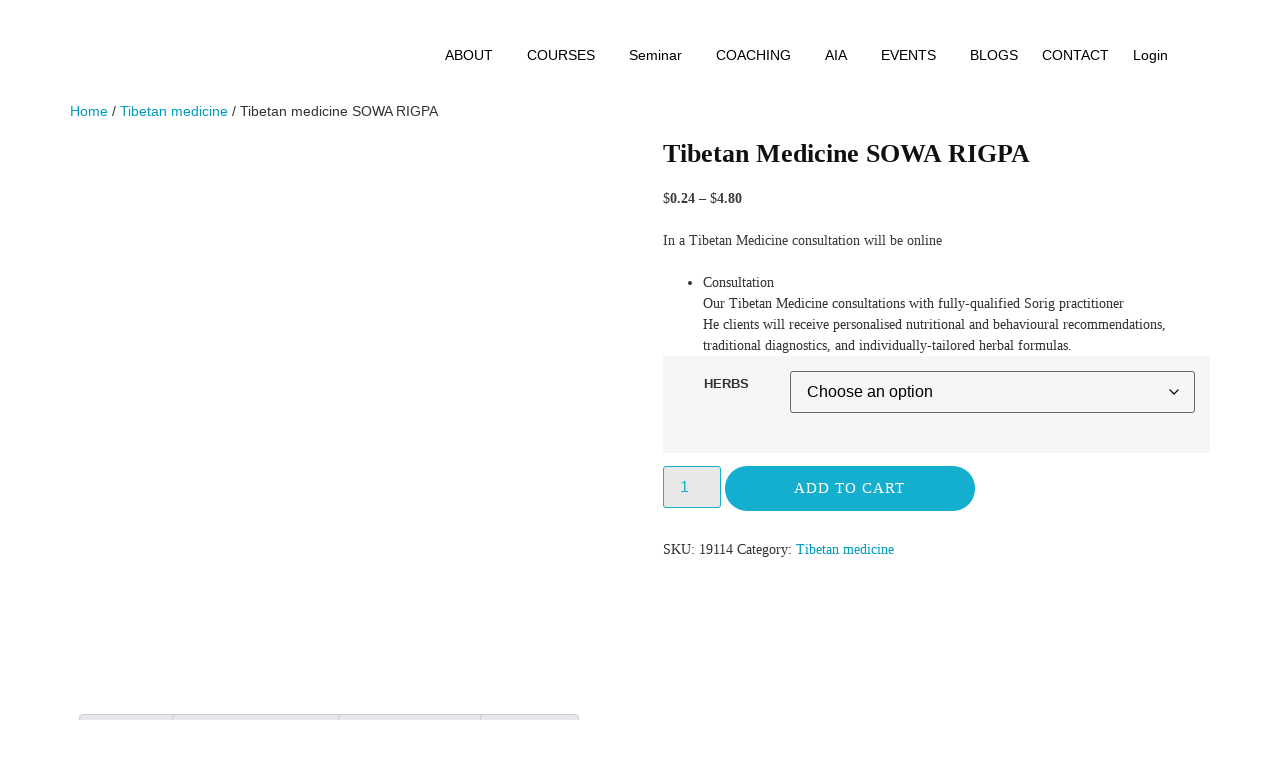

--- FILE ---
content_type: text/css
request_url: https://kaldendoma.com/wp-content/uploads/elementor/css/post-8.css?ver=1765209022
body_size: 461
content:
.elementor-kit-8{--e-global-color-primary:#6EC1E4;--e-global-color-secondary:#54595F;--e-global-color-text:#7A7A7A;--e-global-color-accent:#61CE70;--e-global-color-1ba451ab:#FFFFFF;--e-global-color-29cecf6c:#009BC1;--e-global-color-1de26e6e:#021C23;--e-global-color-7a30668b:#333333;--e-global-color-21591436:#F3F6F9;--e-global-color-7505bf98:#00B0DB;--e-global-color-51e4ae0c:#777777;--e-global-typography-primary-font-family:"Roboto";--e-global-typography-primary-font-weight:600;--e-global-typography-secondary-font-family:"Roboto Slab";--e-global-typography-secondary-font-weight:400;--e-global-typography-text-font-family:"Roboto";--e-global-typography-text-font-weight:400;--e-global-typography-accent-font-family:"Roboto";--e-global-typography-accent-font-weight:500;color:#333333;font-family:"Poppins", Sans-serif;font-size:14px;}.elementor-kit-8 p{margin-bottom:1.5em;}.elementor-kit-8 a{color:#009BC1;}.elementor-kit-8 h1{color:#333333;font-family:"Poppins", Sans-serif;font-size:26px;font-weight:500;text-transform:capitalize;line-height:1em;}.elementor-kit-8 h2{color:#333333;font-family:"Poppins", Sans-serif;font-size:18px;font-weight:500;text-transform:capitalize;line-height:1em;}.elementor-kit-8 h3{color:#333333;font-size:36px;font-weight:800;text-transform:capitalize;line-height:1.2em;}.elementor-kit-8 h4{color:#333333;font-size:24px;font-weight:800;text-transform:capitalize;line-height:1.3em;}.elementor-kit-8 h5{color:#333333;font-size:21px;font-weight:800;text-transform:capitalize;line-height:1.4em;}.elementor-kit-8 h6{font-size:16px;font-weight:800;text-transform:capitalize;line-height:1em;}.elementor-kit-8 button,.elementor-kit-8 input[type="button"],.elementor-kit-8 input[type="submit"],.elementor-kit-8 .elementor-button{font-family:"Space Mono", Sans-serif;font-size:11px;text-transform:uppercase;letter-spacing:1px;color:#FFFFFF;background-color:#009BC1;border-style:solid;border-width:0px 0px 0px 0px;border-radius:3px 3px 3px 3px;}.elementor-kit-8 button:hover,.elementor-kit-8 button:focus,.elementor-kit-8 input[type="button"]:hover,.elementor-kit-8 input[type="button"]:focus,.elementor-kit-8 input[type="submit"]:hover,.elementor-kit-8 input[type="submit"]:focus,.elementor-kit-8 .elementor-button:hover,.elementor-kit-8 .elementor-button:focus{background-color:#00B1DD;}.elementor-kit-8 label{color:#333333;}.elementor-kit-8 input:not([type="button"]):not([type="submit"]),.elementor-kit-8 textarea,.elementor-kit-8 .elementor-field-textual{color:#000000;background-color:#000000;border-style:solid;border-width:1px 1px 1px 1px;border-color:#FFFFFF;border-radius:3px 3px 3px 3px;}.elementor-section.elementor-section-boxed > .elementor-container{max-width:1140px;}.e-con{--container-max-width:1140px;}.elementor-widget:not(:last-child){margin-block-end:20px;}.elementor-element{--widgets-spacing:20px 20px;--widgets-spacing-row:20px;--widgets-spacing-column:20px;}{}h1.entry-title{display:var(--page-title-display);}.elementor-kit-8 e-page-transition{background-color:#FFBC7D;}.site-header .site-branding{flex-direction:column;align-items:stretch;}.site-header{padding-inline-end:0px;padding-inline-start:0px;}.site-footer .site-branding{flex-direction:column;align-items:stretch;}@media(max-width:1024px){.elementor-kit-8 h1{line-height:0.7em;}.elementor-kit-8 h2{line-height:0.7em;}.elementor-section.elementor-section-boxed > .elementor-container{max-width:1024px;}.e-con{--container-max-width:1024px;}}@media(max-width:767px){.elementor-section.elementor-section-boxed > .elementor-container{max-width:767px;}.e-con{--container-max-width:767px;}}

--- FILE ---
content_type: text/css
request_url: https://kaldendoma.com/wp-content/uploads/elementor/css/post-4599.css?ver=1765209022
body_size: 564
content:
.elementor-4599 .elementor-element.elementor-element-e6b13ec > .elementor-container{max-width:1600px;}.elementor-4599 .elementor-element.elementor-element-e6b13ec{transition:all 400ms;}.elementor-4599 .elementor-element.elementor-element-25118d9{transition:all 400ms;}.elementor-4599 .elementor-element.elementor-element-b6d489d{transition:all 400ms;}.elementor-bc-flex-widget .elementor-4599 .elementor-element.elementor-element-add6da7.elementor-column .elementor-widget-wrap{align-items:center;}.elementor-4599 .elementor-element.elementor-element-add6da7.elementor-column.elementor-element[data-element_type="column"] > .elementor-widget-wrap.elementor-element-populated{align-content:center;align-items:center;}.elementor-4599 .elementor-element.elementor-element-add6da7{transition:all 400ms;}.elementor-4599 .elementor-element.elementor-element-7642a6d img{width:83%;}.elementor-4599 .elementor-element.elementor-element-7642a6d{width:var( --container-widget-width, 82.628% );max-width:82.628%;--container-widget-width:82.628%;--container-widget-flex-grow:0;transition:all 400ms;}.elementor-bc-flex-widget .elementor-4599 .elementor-element.elementor-element-4d9d161.elementor-column .elementor-widget-wrap{align-items:center;}.elementor-4599 .elementor-element.elementor-element-4d9d161.elementor-column.elementor-element[data-element_type="column"] > .elementor-widget-wrap.elementor-element-populated{align-content:center;align-items:center;}.elementor-4599 .elementor-element.elementor-element-4d9d161.elementor-column > .elementor-widget-wrap{justify-content:center;}.elementor-4599 .elementor-element.elementor-element-4d9d161{transition:all 400ms;}.elementor-4599 .elementor-element.elementor-element-d38f74b .hfe-nav-menu__toggle{margin:0 auto;}.elementor-4599 .elementor-element.elementor-element-d38f74b .menu-item a.hfe-menu-item{padding-left:12px;padding-right:12px;}.elementor-4599 .elementor-element.elementor-element-d38f74b .menu-item a.hfe-sub-menu-item{padding-left:calc( 12px + 20px );padding-right:12px;}.elementor-4599 .elementor-element.elementor-element-d38f74b .hfe-nav-menu__layout-vertical .menu-item ul ul a.hfe-sub-menu-item{padding-left:calc( 12px + 40px );padding-right:12px;}.elementor-4599 .elementor-element.elementor-element-d38f74b .hfe-nav-menu__layout-vertical .menu-item ul ul ul a.hfe-sub-menu-item{padding-left:calc( 12px + 60px );padding-right:12px;}.elementor-4599 .elementor-element.elementor-element-d38f74b .hfe-nav-menu__layout-vertical .menu-item ul ul ul ul a.hfe-sub-menu-item{padding-left:calc( 12px + 80px );padding-right:12px;}.elementor-4599 .elementor-element.elementor-element-d38f74b .menu-item a.hfe-menu-item, .elementor-4599 .elementor-element.elementor-element-d38f74b .menu-item a.hfe-sub-menu-item{padding-top:15px;padding-bottom:15px;}.elementor-4599 .elementor-element.elementor-element-d38f74b a.hfe-menu-item, .elementor-4599 .elementor-element.elementor-element-d38f74b a.hfe-sub-menu-item{font-family:"Poppins", Sans-serif;font-size:14px;}.elementor-4599 .elementor-element.elementor-element-d38f74b .menu-item a.hfe-menu-item, .elementor-4599 .elementor-element.elementor-element-d38f74b .sub-menu a.hfe-sub-menu-item{color:#000000;}.elementor-4599 .elementor-element.elementor-element-d38f74b .menu-item a.hfe-menu-item:hover,
								.elementor-4599 .elementor-element.elementor-element-d38f74b .sub-menu a.hfe-sub-menu-item:hover,
								.elementor-4599 .elementor-element.elementor-element-d38f74b .menu-item.current-menu-item a.hfe-menu-item,
								.elementor-4599 .elementor-element.elementor-element-d38f74b .menu-item a.hfe-menu-item.highlighted,
								.elementor-4599 .elementor-element.elementor-element-d38f74b .menu-item a.hfe-menu-item:focus{color:#14AECF;}.elementor-4599 .elementor-element.elementor-element-d38f74b .sub-menu,
								.elementor-4599 .elementor-element.elementor-element-d38f74b nav.hfe-dropdown,
								.elementor-4599 .elementor-element.elementor-element-d38f74b nav.hfe-dropdown-expandible,
								.elementor-4599 .elementor-element.elementor-element-d38f74b nav.hfe-dropdown .menu-item a.hfe-menu-item,
								.elementor-4599 .elementor-element.elementor-element-d38f74b nav.hfe-dropdown .menu-item a.hfe-sub-menu-item{background-color:#fff;}.elementor-4599 .elementor-element.elementor-element-d38f74b ul.sub-menu{width:220px;}.elementor-4599 .elementor-element.elementor-element-d38f74b .sub-menu a.hfe-sub-menu-item,
						 .elementor-4599 .elementor-element.elementor-element-d38f74b nav.hfe-dropdown li a.hfe-menu-item,
						 .elementor-4599 .elementor-element.elementor-element-d38f74b nav.hfe-dropdown li a.hfe-sub-menu-item,
						 .elementor-4599 .elementor-element.elementor-element-d38f74b nav.hfe-dropdown-expandible li a.hfe-menu-item,
						 .elementor-4599 .elementor-element.elementor-element-d38f74b nav.hfe-dropdown-expandible li a.hfe-sub-menu-item{padding-top:15px;padding-bottom:15px;}.elementor-4599 .elementor-element.elementor-element-d38f74b .sub-menu li.menu-item:not(:last-child),
						.elementor-4599 .elementor-element.elementor-element-d38f74b nav.hfe-dropdown li.menu-item:not(:last-child),
						.elementor-4599 .elementor-element.elementor-element-d38f74b nav.hfe-dropdown-expandible li.menu-item:not(:last-child){border-bottom-style:none;}.elementor-4599 .elementor-element.elementor-element-d38f74b > .elementor-widget-container{margin:10px 0px 0px 0px;}.elementor-4599 .elementor-element.elementor-element-d38f74b{width:var( --container-widget-width, 101.621% );max-width:101.621%;--container-widget-width:101.621%;--container-widget-flex-grow:0;transition:all 400ms;}@media(max-width:1024px){.elementor-4599 .elementor-element.elementor-element-4d9d161.elementor-column > .elementor-widget-wrap{justify-content:center;}.elementor-4599 .elementor-element.elementor-element-d38f74b{width:var( --container-widget-width, 39px );max-width:39px;--container-widget-width:39px;--container-widget-flex-grow:0;}}@media(min-width:768px){.elementor-4599 .elementor-element.elementor-element-add6da7{width:26.432%;}.elementor-4599 .elementor-element.elementor-element-4d9d161{width:73.568%;}}@media(max-width:1024px) and (min-width:768px){.elementor-4599 .elementor-element.elementor-element-4d9d161{width:40%;}}@media(max-width:767px){.elementor-4599 .elementor-element.elementor-element-b6d489d{margin-top:-8px;margin-bottom:4px;}.elementor-4599 .elementor-element.elementor-element-add6da7{width:50%;}.elementor-4599 .elementor-element.elementor-element-add6da7 > .elementor-element-populated{margin:0px 0px 0px 0px;--e-column-margin-right:0px;--e-column-margin-left:0px;padding:0px 0px 0px 0px;}.elementor-4599 .elementor-element.elementor-element-4d9d161{width:50%;}.elementor-4599 .elementor-element.elementor-element-4d9d161 > .elementor-element-populated{margin:0px 0px 0px 55px;--e-column-margin-right:0px;--e-column-margin-left:55px;}.elementor-4599 .elementor-element.elementor-element-d38f74b .sub-menu{border-radius:0px 0px 0px 0px;}.elementor-4599 .elementor-element.elementor-element-d38f74b .sub-menu li.menu-item:first-child{border-top-left-radius:0px;border-top-right-radius:0px;overflow:hidden;}.elementor-4599 .elementor-element.elementor-element-d38f74b .sub-menu li.menu-item:last-child{border-bottom-right-radius:0px;border-bottom-left-radius:0px;overflow:hidden;}.elementor-4599 .elementor-element.elementor-element-d38f74b nav.hfe-dropdown{border-radius:0px 0px 0px 0px;}.elementor-4599 .elementor-element.elementor-element-d38f74b nav.hfe-dropdown li.menu-item:first-child{border-top-left-radius:0px;border-top-right-radius:0px;overflow:hidden;}.elementor-4599 .elementor-element.elementor-element-d38f74b nav.hfe-dropdown li.menu-item:last-child{border-bottom-right-radius:0px;border-bottom-left-radius:0px;overflow:hidden;}.elementor-4599 .elementor-element.elementor-element-d38f74b nav.hfe-dropdown-expandible{border-radius:0px 0px 0px 0px;}.elementor-4599 .elementor-element.elementor-element-d38f74b nav.hfe-dropdown-expandible li.menu-item:first-child{border-top-left-radius:0px;border-top-right-radius:0px;overflow:hidden;}.elementor-4599 .elementor-element.elementor-element-d38f74b nav.hfe-dropdown-expandible li.menu-item:last-child{border-bottom-right-radius:0px;border-bottom-left-radius:0px;overflow:hidden;}.elementor-4599 .elementor-element.elementor-element-d38f74b .hfe-nav-menu-icon{border-width:0px;padding:0.35em;}.elementor-4599 .elementor-element.elementor-element-d38f74b > .elementor-widget-container{margin:-1px 0px 0px 0px;padding:0px 0px 0px 0px;}}

--- FILE ---
content_type: text/css
request_url: https://kaldendoma.com/wp-content/uploads/elementor/css/post-247.css?ver=1765209022
body_size: 1380
content:
.elementor-247 .elementor-element.elementor-element-1411fb44 > .elementor-background-overlay{opacity:0.8;}.elementor-247 .elementor-element.elementor-element-1411fb44{margin-top:0px;margin-bottom:0px;padding:0% 0% 0% 0%;transition:all 400ms;}.elementor-247 .elementor-element.elementor-element-170c4d9f > .elementor-element-populated{margin:0px 0px 0px 0px;--e-column-margin-right:0px;--e-column-margin-left:0px;padding:0px 0px 0px 0px;}.elementor-247 .elementor-element.elementor-element-170c4d9f{transition:all 400ms;}.elementor-247 .elementor-element.elementor-element-f23aae1:not(.elementor-motion-effects-element-type-background), .elementor-247 .elementor-element.elementor-element-f23aae1 > .elementor-motion-effects-container > .elementor-motion-effects-layer{background-color:#021C23;}.elementor-247 .elementor-element.elementor-element-f23aae1{transition:all 400ms;margin-top:0px;margin-bottom:0px;padding:50px 0px 0px 0px;}.elementor-247 .elementor-element.elementor-element-f23aae1 > .elementor-background-overlay{transition:background 0.3s, border-radius 0.3s, opacity 0.3s;}.elementor-bc-flex-widget .elementor-247 .elementor-element.elementor-element-4bc3f687.elementor-column .elementor-widget-wrap{align-items:space-between;}.elementor-247 .elementor-element.elementor-element-4bc3f687.elementor-column.elementor-element[data-element_type="column"] > .elementor-widget-wrap.elementor-element-populated{align-content:space-between;align-items:space-between;}.elementor-247 .elementor-element.elementor-element-4bc3f687 > .elementor-element-populated{margin:0px 0px 0px 0px;--e-column-margin-right:0px;--e-column-margin-left:0px;padding:0px 60px 0px 20px;}.elementor-247 .elementor-element.elementor-element-4bc3f687{transition:all 400ms;}.elementor-247 .elementor-element.elementor-element-11420d3e{text-align:left;transition:all 400ms;}.elementor-247 .elementor-element.elementor-element-11420d3e img{width:196px;}.elementor-247 .elementor-element.elementor-element-11420d3e > .elementor-widget-container{margin:-10px 0px 0px 0px;padding:0px 0px 0px 0px;}.elementor-247 .elementor-element.elementor-element-1fff6d5{text-align:left;color:#FFFFFF;transition:all 400ms;}.elementor-247 .elementor-element.elementor-element-1fff6d5 > .elementor-widget-container{margin:0px 0px 0px 10px;padding:0px 0px 0px 0px;}.elementor-247 .elementor-element.elementor-element-ee225f2{--grid-template-columns:repeat(0, auto);--icon-size:13px;--grid-column-gap:5px;--grid-row-gap:0px;transition:all 400ms;}.elementor-247 .elementor-element.elementor-element-ee225f2 .elementor-widget-container{text-align:left;}.elementor-247 .elementor-element.elementor-element-ee225f2 .elementor-social-icon{background-color:#14AECF;}.elementor-247 .elementor-element.elementor-element-ee225f2 .elementor-icon{border-radius:21px 21px 21px 21px;}.elementor-247 .elementor-element.elementor-element-ee225f2 > .elementor-widget-container{margin:0px 0px 0px 1px;padding:0px 0px 0px 0px;}.elementor-247 .elementor-element.elementor-element-53a8d8c > .elementor-element-populated{padding:25px 0px 0px 0px;}.elementor-247 .elementor-element.elementor-element-53a8d8c{transition:all 400ms;}.elementor-247 .elementor-element.elementor-element-a73a875{text-align:left;transition:all 400ms;}.elementor-247 .elementor-element.elementor-element-a73a875 .elementor-heading-title{font-family:"Quattrocento", Sans-serif;font-size:13px;font-weight:bold;text-transform:uppercase;letter-spacing:2px;color:#14AECF;}.elementor-247 .elementor-element.elementor-element-a73a875 > .elementor-widget-container{margin:0px 0px 0px 0px;padding:0px 0px 0px 0px;}.elementor-247 .elementor-element.elementor-element-806388e .elementor-icon-list-icon i{color:#919191;transition:color 0.3s;}.elementor-247 .elementor-element.elementor-element-806388e .elementor-icon-list-icon svg{fill:#919191;transition:fill 0.3s;}.elementor-247 .elementor-element.elementor-element-806388e{--e-icon-list-icon-size:14px;--icon-vertical-offset:0px;transition:all 400ms;}.elementor-247 .elementor-element.elementor-element-806388e .elementor-icon-list-item > .elementor-icon-list-text, .elementor-247 .elementor-element.elementor-element-806388e .elementor-icon-list-item > a{font-family:"Poppins", Sans-serif;line-height:2em;}.elementor-247 .elementor-element.elementor-element-806388e .elementor-icon-list-text{color:#FFFFFF;transition:color 0.3s;}.elementor-247 .elementor-element.elementor-element-806388e .elementor-icon-list-item:hover .elementor-icon-list-text{color:#14AECF;}.elementor-247 .elementor-element.elementor-element-806388e > .elementor-widget-container{margin:0px 0px 0px 0px;}.elementor-247 .elementor-element.elementor-element-ad55c37 > .elementor-element-populated{padding:25px 0px 0px 0px;}.elementor-247 .elementor-element.elementor-element-ad55c37{transition:all 400ms;}.elementor-247 .elementor-element.elementor-element-d2bb404{text-align:left;transition:all 400ms;}.elementor-247 .elementor-element.elementor-element-d2bb404 .elementor-heading-title{font-family:"Quattrocento", Sans-serif;font-size:13px;font-weight:bold;text-transform:uppercase;letter-spacing:2px;color:#14AECF;}.elementor-247 .elementor-element.elementor-element-d2bb404 > .elementor-widget-container{margin:0px 0px 0px 0px;}.elementor-247 .elementor-element.elementor-element-5199825 .elementor-icon-list-icon i{color:#919191;transition:color 0.3s;}.elementor-247 .elementor-element.elementor-element-5199825 .elementor-icon-list-icon svg{fill:#919191;transition:fill 0.3s;}.elementor-247 .elementor-element.elementor-element-5199825{--e-icon-list-icon-size:14px;--icon-vertical-offset:0px;transition:all 400ms;}.elementor-247 .elementor-element.elementor-element-5199825 .elementor-icon-list-item > .elementor-icon-list-text, .elementor-247 .elementor-element.elementor-element-5199825 .elementor-icon-list-item > a{font-family:"Poppins", Sans-serif;line-height:2em;}.elementor-247 .elementor-element.elementor-element-5199825 .elementor-icon-list-text{color:#FFFFFF;transition:color 0.3s;}.elementor-247 .elementor-element.elementor-element-5199825 .elementor-icon-list-item:hover .elementor-icon-list-text{color:#14AECF;}.elementor-247 .elementor-element.elementor-element-5199825 > .elementor-widget-container{margin:0px 0px 0px 0px;}.elementor-247 .elementor-element.elementor-element-377e2f8 > .elementor-element-populated{padding:25px 0px 0px 0px;}.elementor-247 .elementor-element.elementor-element-377e2f8{transition:all 400ms;}.elementor-247 .elementor-element.elementor-element-c32134a{text-align:left;transition:all 400ms;}.elementor-247 .elementor-element.elementor-element-c32134a .elementor-heading-title{font-family:"Quattrocento", Sans-serif;font-size:13px;font-weight:bold;text-transform:uppercase;letter-spacing:2px;color:#14AECF;}.elementor-247 .elementor-element.elementor-element-c32134a > .elementor-widget-container{margin:0px 0px 0px 0px;}.elementor-247 .elementor-element.elementor-element-b7a5cc8 .elementor-icon-list-icon i{color:#919191;transition:color 0.3s;}.elementor-247 .elementor-element.elementor-element-b7a5cc8 .elementor-icon-list-icon svg{fill:#919191;transition:fill 0.3s;}.elementor-247 .elementor-element.elementor-element-b7a5cc8{--e-icon-list-icon-size:14px;--icon-vertical-offset:0px;transition:all 400ms;}.elementor-247 .elementor-element.elementor-element-b7a5cc8 .elementor-icon-list-item > .elementor-icon-list-text, .elementor-247 .elementor-element.elementor-element-b7a5cc8 .elementor-icon-list-item > a{font-family:"Poppins", Sans-serif;line-height:2em;}.elementor-247 .elementor-element.elementor-element-b7a5cc8 .elementor-icon-list-text{color:#FFFFFF;transition:color 0.3s;}.elementor-247 .elementor-element.elementor-element-b7a5cc8 .elementor-icon-list-item:hover .elementor-icon-list-text{color:#14AECF;}.elementor-247 .elementor-element.elementor-element-b7a5cc8 > .elementor-widget-container{margin:0px 0px 0px 0px;}.elementor-247 .elementor-element.elementor-element-664d0b7 > .elementor-element-populated{padding:25px 0px 0px 0px;}.elementor-247 .elementor-element.elementor-element-664d0b7{transition:all 400ms;}.elementor-247 .elementor-element.elementor-element-5d59e34{text-align:left;transition:all 400ms;}.elementor-247 .elementor-element.elementor-element-5d59e34 .elementor-heading-title{font-family:"Quattrocento", Sans-serif;font-size:13px;font-weight:bold;text-transform:uppercase;letter-spacing:2px;color:#14AECF;}.elementor-247 .elementor-element.elementor-element-5d59e34 > .elementor-widget-container{margin:0px 0px 0px 0px;}.elementor-247 .elementor-element.elementor-element-f99c278 .elementor-icon-list-icon i{color:#919191;transition:color 0.3s;}.elementor-247 .elementor-element.elementor-element-f99c278 .elementor-icon-list-icon svg{fill:#919191;transition:fill 0.3s;}.elementor-247 .elementor-element.elementor-element-f99c278{--e-icon-list-icon-size:14px;--icon-vertical-offset:0px;transition:all 400ms;}.elementor-247 .elementor-element.elementor-element-f99c278 .elementor-icon-list-item > .elementor-icon-list-text, .elementor-247 .elementor-element.elementor-element-f99c278 .elementor-icon-list-item > a{font-family:"Poppins", Sans-serif;line-height:2em;}.elementor-247 .elementor-element.elementor-element-f99c278 .elementor-icon-list-text{color:#FFFFFF;transition:color 0.3s;}.elementor-247 .elementor-element.elementor-element-f99c278 .elementor-icon-list-item:hover .elementor-icon-list-text{color:#14AECF;}.elementor-247 .elementor-element.elementor-element-f99c278 > .elementor-widget-container{margin:0px 0px 0px 0px;}.elementor-247 .elementor-element.elementor-element-1db196e6:not(.elementor-motion-effects-element-type-background), .elementor-247 .elementor-element.elementor-element-1db196e6 > .elementor-motion-effects-container > .elementor-motion-effects-layer{background-color:#021C23;}.elementor-247 .elementor-element.elementor-element-1db196e6{transition:all 400ms;margin-top:0px;margin-bottom:0px;padding:0px 0px 0px 0px;}.elementor-247 .elementor-element.elementor-element-1db196e6 > .elementor-background-overlay{transition:background 0.3s, border-radius 0.3s, opacity 0.3s;}.elementor-247 .elementor-element.elementor-element-6b1951a9 > .elementor-element-populated{padding:2px 10px 0px 10px;}.elementor-247 .elementor-element.elementor-element-6b1951a9{transition:all 400ms;}.elementor-247 .elementor-element.elementor-element-d0dcb2c{--divider-border-style:solid;--divider-color:rgba(255, 255, 255, 0.1);--divider-border-width:1px;transition:all 400ms;}.elementor-247 .elementor-element.elementor-element-d0dcb2c .elementor-divider-separator{width:100%;}.elementor-247 .elementor-element.elementor-element-d0dcb2c .elementor-divider{padding-block-start:15px;padding-block-end:15px;}.elementor-247 .elementor-element.elementor-element-d0dcb2c > .elementor-widget-container{margin:0px 0px 0px 0px;padding:0px 0px 0px 0px;}.elementor-247 .elementor-element.elementor-element-30145b6e:not(.elementor-motion-effects-element-type-background), .elementor-247 .elementor-element.elementor-element-30145b6e > .elementor-motion-effects-container > .elementor-motion-effects-layer{background-color:#021C23;}.elementor-247 .elementor-element.elementor-element-30145b6e{transition:all 400ms;margin-top:0px;margin-bottom:0px;padding:0px 0px 0px 0px;}.elementor-247 .elementor-element.elementor-element-30145b6e > .elementor-background-overlay{transition:background 0.3s, border-radius 0.3s, opacity 0.3s;}.elementor-247 .elementor-element.elementor-element-117b1e6b > .elementor-element-populated{margin:0px 0px 0px 0px;--e-column-margin-right:0px;--e-column-margin-left:0px;padding:0px 0px 0px 0px;}.elementor-247 .elementor-element.elementor-element-117b1e6b{transition:all 400ms;}.elementor-247 .elementor-element.elementor-element-73b95850{text-align:left;font-family:"Poppins", Sans-serif;font-size:14px;color:#FFFFFF;transition:all 400ms;}.elementor-247 .elementor-element.elementor-element-73b95850 > .elementor-widget-container{margin:0px 0px 0px 600px;padding:0px 0px 0px 0px;}.elementor-247 .elementor-element.elementor-element-5024f943{transition:all 400ms;}.elementor-247 .elementor-element.elementor-element-25db1934 .elementor-icon-list-items:not(.elementor-inline-items) .elementor-icon-list-item:not(:last-child){padding-bottom:calc(32px/2);}.elementor-247 .elementor-element.elementor-element-25db1934 .elementor-icon-list-items:not(.elementor-inline-items) .elementor-icon-list-item:not(:first-child){margin-top:calc(32px/2);}.elementor-247 .elementor-element.elementor-element-25db1934 .elementor-icon-list-items.elementor-inline-items .elementor-icon-list-item{margin-right:calc(32px/2);margin-left:calc(32px/2);}.elementor-247 .elementor-element.elementor-element-25db1934 .elementor-icon-list-items.elementor-inline-items{margin-right:calc(-32px/2);margin-left:calc(-32px/2);}body.rtl .elementor-247 .elementor-element.elementor-element-25db1934 .elementor-icon-list-items.elementor-inline-items .elementor-icon-list-item:after{left:calc(-32px/2);}body:not(.rtl) .elementor-247 .elementor-element.elementor-element-25db1934 .elementor-icon-list-items.elementor-inline-items .elementor-icon-list-item:after{right:calc(-32px/2);}.elementor-247 .elementor-element.elementor-element-25db1934 .elementor-icon-list-icon i{transition:color 0.3s;}.elementor-247 .elementor-element.elementor-element-25db1934 .elementor-icon-list-icon svg{transition:fill 0.3s;}.elementor-247 .elementor-element.elementor-element-25db1934{--e-icon-list-icon-size:14px;--icon-vertical-offset:0px;transition:all 400ms;}.elementor-247 .elementor-element.elementor-element-25db1934 .elementor-icon-list-item > .elementor-icon-list-text, .elementor-247 .elementor-element.elementor-element-25db1934 .elementor-icon-list-item > a{font-family:"Poppins", Sans-serif;font-size:14px;}.elementor-247 .elementor-element.elementor-element-25db1934 .elementor-icon-list-text{color:#E6E6E6;transition:color 0.3s;}.elementor-247 .elementor-element.elementor-element-25db1934 .elementor-icon-list-item:hover .elementor-icon-list-text{color:#00B0DB;}.elementor-247 .elementor-element.elementor-element-25db1934 > .elementor-widget-container{margin:-15px 40px 0px 0px;}@media(max-width:1024px){.elementor-247 .elementor-element.elementor-element-1411fb44{padding:0px 0px 0px 0px;}.elementor-247 .elementor-element.elementor-element-f23aae1{padding:48px 30px 0px 30px;}.elementor-247 .elementor-element.elementor-element-4bc3f687 > .elementor-element-populated{margin:0px 0px 0px 0px;--e-column-margin-right:0px;--e-column-margin-left:0px;}.elementor-247 .elementor-element.elementor-element-11420d3e > .elementor-widget-container{margin:0px 0px 0px 0px;padding:0px 0px 0px 0px;}.elementor-247 .elementor-element.elementor-element-53a8d8c > .elementor-element-populated{margin:64px 0px 0px 0px;--e-column-margin-right:0px;--e-column-margin-left:0px;}.elementor-247 .elementor-element.elementor-element-ad55c37 > .elementor-element-populated{margin:64px 0px 0px 0px;--e-column-margin-right:0px;--e-column-margin-left:0px;}.elementor-247 .elementor-element.elementor-element-377e2f8 > .elementor-element-populated{margin:64px 0px 0px 0px;--e-column-margin-right:0px;--e-column-margin-left:0px;}.elementor-247 .elementor-element.elementor-element-664d0b7 > .elementor-element-populated{margin:64px 0px 0px 0px;--e-column-margin-right:0px;--e-column-margin-left:0px;}.elementor-247 .elementor-element.elementor-element-1db196e6{padding:0px 30px 0px 30px;}.elementor-247 .elementor-element.elementor-element-30145b6e{padding:0px 30px 0px 30px;}}@media(max-width:767px){.elementor-247 .elementor-element.elementor-element-170c4d9f > .elementor-element-populated{margin:0px 0px 0px 0px;--e-column-margin-right:0px;--e-column-margin-left:0px;padding:0px 0px 0px 0px;}.elementor-247 .elementor-element.elementor-element-f23aae1{margin-top:0px;margin-bottom:0px;}.elementor-247 .elementor-element.elementor-element-4bc3f687 > .elementor-element-populated{margin:-40px 0px 0px 0px;--e-column-margin-right:0px;--e-column-margin-left:0px;padding:0px 0px 0px 0px;}.elementor-247 .elementor-element.elementor-element-11420d3e{text-align:center;}.elementor-247 .elementor-element.elementor-element-11420d3e img{width:45%;}.elementor-247 .elementor-element.elementor-element-11420d3e > .elementor-widget-container{margin:0px 0px 0px -10px;padding:0px 0px 0px 0px;}.elementor-247 .elementor-element.elementor-element-1fff6d5{text-align:center;}.elementor-247 .elementor-element.elementor-element-1fff6d5 > .elementor-widget-container{margin:0px 0px 0px -22px;padding:0px 0px 0px 0px;}.elementor-247 .elementor-element.elementor-element-ee225f2{--icon-size:10px;}.elementor-247 .elementor-element.elementor-element-ee225f2 > .elementor-widget-container{margin:0px 0px 0px 60px;padding:0px 0px 0px 0px;}.elementor-247 .elementor-element.elementor-element-53a8d8c{width:50%;}.elementor-247 .elementor-element.elementor-element-53a8d8c > .elementor-element-populated{margin:0px 0px 0px 0px;--e-column-margin-right:0px;--e-column-margin-left:0px;padding:0px 0px 0px 0px;}.elementor-247 .elementor-element.elementor-element-a73a875{text-align:left;}.elementor-247 .elementor-element.elementor-element-a73a875 .elementor-heading-title{letter-spacing:0.2px;}.elementor-247 .elementor-element.elementor-element-a73a875 > .elementor-widget-container{margin:20px 0px 0px 0px;padding:0px 0px 0px 0px;}.elementor-247 .elementor-element.elementor-element-806388e .elementor-icon-list-item > .elementor-icon-list-text, .elementor-247 .elementor-element.elementor-element-806388e .elementor-icon-list-item > a{font-size:14px;}.elementor-247 .elementor-element.elementor-element-806388e > .elementor-widget-container{margin:0px 0px 0px 4px;padding:0px 0px 0px 0px;}.elementor-247 .elementor-element.elementor-element-ad55c37{width:50%;}.elementor-247 .elementor-element.elementor-element-ad55c37 > .elementor-element-populated{margin:20px 0px 0px 0px;--e-column-margin-right:0px;--e-column-margin-left:0px;padding:0px 0px 0px 0px;}.elementor-247 .elementor-element.elementor-element-d2bb404 .elementor-heading-title{letter-spacing:0.2px;}.elementor-247 .elementor-element.elementor-element-d2bb404 > .elementor-widget-container{margin:0px 22px 0px 0px;padding:0px 0px 0px 0px;}.elementor-247 .elementor-element.elementor-element-5199825 .elementor-icon-list-item > .elementor-icon-list-text, .elementor-247 .elementor-element.elementor-element-5199825 .elementor-icon-list-item > a{font-size:14px;}.elementor-247 .elementor-element.elementor-element-5199825 > .elementor-widget-container{margin:0px 0px 0px 22px;padding:0px 0px 0px 0px;}.elementor-247 .elementor-element.elementor-element-377e2f8{width:50%;}.elementor-247 .elementor-element.elementor-element-377e2f8 > .elementor-element-populated{margin:0px 0px 0px 0px;--e-column-margin-right:0px;--e-column-margin-left:0px;padding:0px 0px 0px 0px;}.elementor-247 .elementor-element.elementor-element-c32134a .elementor-heading-title{letter-spacing:0.2px;}.elementor-247 .elementor-element.elementor-element-c32134a > .elementor-widget-container{margin:10px 66px 0px 0px;padding:0px 0px 0px 0px;}.elementor-247 .elementor-element.elementor-element-b7a5cc8 .elementor-icon-list-item > .elementor-icon-list-text, .elementor-247 .elementor-element.elementor-element-b7a5cc8 .elementor-icon-list-item > a{font-size:14px;}.elementor-247 .elementor-element.elementor-element-b7a5cc8 > .elementor-widget-container{margin:0px 0px 0px 6px;padding:0px 0px 0px 0px;}.elementor-247 .elementor-element.elementor-element-664d0b7{width:50%;}.elementor-247 .elementor-element.elementor-element-664d0b7 > .elementor-element-populated{margin:0px 0px 0px 0px;--e-column-margin-right:0px;--e-column-margin-left:0px;padding:0px 0px 0px 0px;}.elementor-247 .elementor-element.elementor-element-5d59e34 .elementor-heading-title{letter-spacing:0.2px;}.elementor-247 .elementor-element.elementor-element-5d59e34 > .elementor-widget-container{margin:11px 63px 0px 0px;padding:0px 0px 0px 0px;}.elementor-247 .elementor-element.elementor-element-f99c278 .elementor-icon-list-item > .elementor-icon-list-text, .elementor-247 .elementor-element.elementor-element-f99c278 .elementor-icon-list-item > a{font-size:14px;}.elementor-247 .elementor-element.elementor-element-f99c278 > .elementor-widget-container{margin:0px 0px 0px 22px;padding:0px 0px 0px 0px;}.elementor-247 .elementor-element.elementor-element-d0dcb2c .elementor-divider-separator{width:100%;}.elementor-247 .elementor-element.elementor-element-117b1e6b > .elementor-element-populated{margin:0px 0px 0px 0px;--e-column-margin-right:0px;--e-column-margin-left:0px;padding:0px 0px 0px 0px;}.elementor-247 .elementor-element.elementor-element-73b95850{text-align:center;}.elementor-247 .elementor-element.elementor-element-73b95850 > .elementor-widget-container{margin:0px 0px 0px 0px;padding:0px 0px 0px 0px;}.elementor-247 .elementor-element.elementor-element-5024f943 > .elementor-element-populated{margin:2px 0px 0px 0px;--e-column-margin-right:0px;--e-column-margin-left:0px;}.elementor-247 .elementor-element.elementor-element-25db1934 .elementor-icon-list-item > .elementor-icon-list-text, .elementor-247 .elementor-element.elementor-element-25db1934 .elementor-icon-list-item > a{font-size:14px;}.elementor-247 .elementor-element.elementor-element-25db1934 > .elementor-widget-container{margin:0px 0px 15px 0px;padding:0px 0px 0px 0px;}}@media(min-width:768px){.elementor-247 .elementor-element.elementor-element-4bc3f687{width:30.788%;}.elementor-247 .elementor-element.elementor-element-53a8d8c{width:17.705%;}.elementor-247 .elementor-element.elementor-element-ad55c37{width:15.388%;}.elementor-247 .elementor-element.elementor-element-377e2f8{width:16.159%;}.elementor-247 .elementor-element.elementor-element-664d0b7{width:19.971%;}.elementor-247 .elementor-element.elementor-element-6b1951a9{width:100%;}.elementor-247 .elementor-element.elementor-element-117b1e6b{width:74.852%;}.elementor-247 .elementor-element.elementor-element-5024f943{width:25.148%;}}@media(max-width:1024px) and (min-width:768px){.elementor-247 .elementor-element.elementor-element-4bc3f687{width:33.33%;}.elementor-247 .elementor-element.elementor-element-53a8d8c{width:33.33%;}.elementor-247 .elementor-element.elementor-element-ad55c37{width:33.33%;}.elementor-247 .elementor-element.elementor-element-377e2f8{width:33.33%;}.elementor-247 .elementor-element.elementor-element-664d0b7{width:33.33%;}}

--- FILE ---
content_type: text/css
request_url: https://kaldendoma.com/wp-content/uploads/so-css/so-css-hello-elementor.css?ver=1724048536
body_size: 1312
content:
.woocommerce div.product form.cart .button {
  color: #ffffff;
  background-color: #14aecf;
  font-weight: 300;
  font-family: Verdana;
}

.woocommerce ul.products li.product .button {
  background-color: #14AECF;
  color: #ffffff;
  font-size: -5px;
  font-weight: 400;
  font-family: Verdana;
}

.elementor-kit-8 h3 {
  font-family: Verdana;
  font-weight: 600;
  font-size: 14px;
  color: #14aecf;
}

.elementor-kit-8 input:not([type="button"]):not([type="submit"]) {
  color: #14aecf;
  border-style: solid;
  border-color: #14aecf;
  background-color: #e8e8e8;
}

.tutor-list-item label {
  text-transform: capitalize;
  font-family: Verdana;
}

.tutor-btn-outline-primary:hover {
  font-family: Verdana;
  color: #ffffff;
}

.tutor-meta a:hover {
  text-transform: capitalize;
}

.tutor-course-details-title.tutor-fs-4.tutor-fw-bold.tutor-color-black.tutor-mt-12.tutor-mb-0 {
  font-family: Verdana;
  font-weight: 600;
}

.tutor-nav:not(.tutor-nav-pills):not(.tutor-nav-tabs) .tutor-nav-link.is-active {
  font-family: Verdana;
}

.tutor-nav:not(.tutor-nav-pills):not(.tutor-nav-tabs) .tutor-nav-link {
  font-family: Verdana;
}

.tutor-accordion-item-header:hover {
  font-weight: 400;
  font-size: 14px;
  font-family: Verdana;
}

.tutor-accordion.tutor-mt-24 {
  font-family: Verdana;
  font-size: 12px;
  font-weight: 500;
  margin-bottom: 20px;
  padding-right: 42px;
  margin-right: 0px;
}

.tutor-row>* {
  font-size: 14px;
}

.tutor-accordion-item:not(:last-child) {
  font-size: 20px;
}

.tutor-wrap.tutor-full-width-course-top.tutor-course-top-info.tutor-page-wrap.tutor-wrap-parent.post-18432.courses.type-courses.status-publish.has-post-thumbnail.hentry.course-category-relationship.course-tag-redefining-rebuilding-trust.course-tag-relationship {
  font-size: 16px;
  font-family: Verdana;
}

.tutor-course-single-content-wrapper #tutor-single-entry-content .tutor-course-topic-single-header .tutor-iconic-btn:hover {
  background-color: #ffffff;
  color: #14AECF;
}

.tutor-course-single-content-wrapper #tutor-single-entry-content .tutor-course-topic-single-header {
  background-color: #14AECF;
}

.tutor-btn.tutor-btn-primary.tutor-btn-block.start-continue-retake-button {
  color: #ffffff;
  background-color: #14AECF;
}

.tutor-btn.tutor-btn-outline-primary.tutor-btn-block {
  background-color: #14aecf;
  font-family: Verdana;
}

.tutor-fs-5.tutor-color-success.tutor-icon-purchase-mark.tutor-mr-8 {
  color: #14AECF;
}

.tutor-fs-7.tutor-fw-bold.tutor-color-success.tutor-ml-4.tutor-enrolled-info-date {
  color: #14AECF;
}

.tutor-fs-5.tutor-fw-bold.tutor-color-black.tutor-mb-24.tutor-course-content-title {
  font-weight: 500;
}

.tutor-course-details-widget-title.tutor-fs-5.tutor-fw-bold.tutor-color-black.tutor-mb-16 {
  font-weight: 500;
  font-family:Verdana;
}

strong {
  font-weight: 500;
  margin-bottom: 10px;
  margin-top: 10px;
}

span {
  font-weight: 400;
  font-family: Verdana;
}

.tutor-card-footer:not(.tutor-no-border) {
  color: #ffffff;
}

.tutor-course-card .tutor-course-name a:hover {
  font-family: Verdana;
}

.tutor-d-flex.tutor-align-center.tutor-justify-between {
  font-family: Verdana;
}

.tutor-course-details-page.tutor-container {
  font-family: Verdana;
}

.tutor-nav:not(.tutor-nav-pills):not(.tutor-nav-tabs) {
  font-family: Verdana;
}

.tutor-fs-5.tutor-fw-bold.tutor-color-black.tutor-mb-24 {
  font-family: Verdana;
}

.tutor-color-black.tutor-fs-5.tutor-fw-bold.tutor-mb-16 {
  font-family: Verdana;
}

.tutor-color-black.tutor-fs-6.tutor-fw-medium.tutor-mb-16 {
  font-family: Verdana;
}

.tutor-fs-6.tutor-fw-bold.tutor-color-black {
  font-family: Verdana;
}

.tutor-btn.tutor-btn-primary.write-course-review-link-btn {
  font-family: Verdana;
}

.tutor-course-name.tutor-fs-5.tutor-fw-medium {
  font-family: Verdana;
}

.tutor-course-card .tutor-card-body {
  font-family: Verdana;
}

.h4 {
  font-size: 13px !important;
}

.tutor-course-content-list-item-title a {
  color: #4d4d4d;
  font-size: 16px;
  font-weight: 500;
  font-family: Verdana;
}
#sticky-social-list li a span {
    display: inline-block;
    font-size: 25px;
    vertical-align: middle;
    margin: 0 5px 0 5px;
}
.elementor-element-b263c0f{
display:none;
}
@media (max-width: 767px){
		.elementor-element-bbc07ef {display:flex!important;}
		.elementor-element-c8ccfd3{
		display: inline-flex;
    justify-content: center;
    margin-left: -10px;}
		
		.elementor-6 .elementor-element.elementor-element-27f1cb8 {
   
    margin-top: -104px;
				margin-bottom: -49px;}
		.elementor-247 .elementor-element.elementor-element-53a8d8c{
		width:100%;}
		.elementor-247 .elementor-element.elementor-element-ad55c37{width:100%;}
		.elementor-247 .elementor-element.elementor-element-377e2f8{width:100%;}
		.elementor-247 .elementor-element.elementor-element-664d0b7 {width:100%;}
		.elementor-element-5199825{margin-left: -16px;}
		 .elementor-element-f99c278{margin-left: -16px;}
}

h1,h2,h3,h4,h5,h6{font-family:Verdana!important;}
p{font-family:Verdana!important;font-size:14px!important;color:#3B3A3A!important;}
.elementor-heading-title{font-family:Verdana!important;}
ul{font-family:Verdana!important;}
.elementor-20886 .elementor-element.elementor-element-725ae1d{border-right: 5px solid #000;}
.elementor-20886 .elementor-element.elementor-element-5a162a9 {border-right: 5px solid #000;}
.elementor-20886 .elementor-element.elementor-element-467ba9d 
{border-right: 5px solid #000;}
.elementor-20886 .elementor-element.elementor-element-ad5e0c7 p{color:#fff!important;}
.elementor-element.elementor-button-info .elementor-button {
		background-color: #0D6CF2!important;}
.gt_container-bv0dpp .gt_switcher .gt_selected a {
    border: 1px solid #000!important;
    color: #000!important;
    padding: 3px 5px;
    width: 161px;
		font-family: Verdana!important;}
body{overflow-x:hidden!important;}
.gt_container-b2a3gf .gt_switcher .gt_option {
    position: relative;
    z-index: 9998;
    border-left: 1px solid #fff!important;
    border-right: 1px solid #fff!important;
    border-top: 1px solid #fff!important;
    background-color: #fff!important;
}

.elementor-widget-tabs .elementor-tab-content{border:2px solid #d5d8dc !important;}
.elementor-widget-tabs.elementor-tabs-view-horizontal .elementor-tab-desktop-title.elementor-active{border:2px solid #d5d8dc !important;}
.icon.icon-cross-circle::before,.icon.icon-right-mark::before,.fa-check-circle:before  {font-size: 23px;font-weight:bold!important;}
.elementor-price-table .elementor-price-table__heading{margin-top: 33px;}
.elementor-4599 .elementor-element.elementor-element-4ad0cac .elementor-icon-list-text{color: #000;}
.elementor-4599 .elementor-element.elementor-element-5cfd7a5:not(.elementor-motion-effects-element-type-background){background-color: #fff;}
.elementor-4599 .elementor-element.elementor-element-3f28636 {margin-top: -36px;}
.elementor-widget-tabs .elementor-tabs-wrapper {border: 1px solid #000;border-radius: 25px;margin-bottom: 20px;background:#000;}
.elementor-widget-tabs .elementor-tab-desktop-title{color:#fff;}

--- FILE ---
content_type: application/x-javascript
request_url: https://kaldendoma.com/wp-content/plugins/tutor/assets/js/tutor.js?ver=3.6.3
body_size: 30151
content:
(()=>{var t={4146:(t,e,r)=>{"use strict";var n=r(44363);var a={childContextTypes:true,contextType:true,contextTypes:true,defaultProps:true,displayName:true,getDefaultProps:true,getDerivedStateFromError:true,getDerivedStateFromProps:true,mixins:true,propTypes:true,type:true};var o={name:true,length:true,prototype:true,caller:true,callee:true,arguments:true,arity:true};var i={$$typeof:true,render:true,defaultProps:true,displayName:true,propTypes:true};var u={$$typeof:true,compare:true,defaultProps:true,displayName:true,propTypes:true,type:true};var c={};c[n.ForwardRef]=i;c[n.Memo]=u;function s(t){if(n.isMemo(t)){return u}return c[t["$$typeof"]]||a}var l=Object.defineProperty;var f=Object.getOwnPropertyNames;var d=Object.getOwnPropertySymbols;var v=Object.getOwnPropertyDescriptor;var p=Object.getPrototypeOf;var h=Object.prototype;function m(t,e,r){if(typeof e!=="string"){if(h){var n=p(e);if(n&&n!==h){m(t,n,r)}}var a=f(e);if(d){a=a.concat(d(e))}var i=s(t);var u=s(e);for(var c=0;c<a.length;++c){var y=a[c];if(!o[y]&&!(r&&r[y])&&!(u&&u[y])&&!(i&&i[y])){var g=v(e,y);try{l(t,y,g)}catch(t){}}}}return t}t.exports=m},5338:(t,e,r)=>{"use strict";var n;var a=r(75206);if(true){e.createRoot=a.createRoot;n=a.hydrateRoot}else{var o}},7379:()=>{function t(t,e){var r=new URL(window.location.href);var n=r.searchParams;n.set(t,e);r.search=n.toString();if(_tutorobject.is_admin){n.set("paged",1)}else{n.set("current_page",1)}r.search=n.toString();return r.toString()}window.jQuery(document).ready((function(e){var r=window.wp.i18n.__;e(".tutor-announcements-form").on("submit",(function(t){t.preventDefault();var n=e(this).find('button[type="submit"]');var a=n.html().trim();var o=n.closest(".tutor-announcements-form").serialize();e.ajax({url:window._tutorobject.ajaxurl,type:"POST",data:o,beforeSend:function t(){n.text(r("Updating...","tutor")).attr("disabled","disabled").addClass("is-loading")},success:function t(e){if(!e.success){var n=e.data||{},a=n.message,o=a===void 0?r("Something Went Wrong!","tutor"):a;tutor_toast(r("Error!","tutor"),o,"error");return}location.reload()},complete:function t(){n.html(a).removeAttr("disabled").removeClass("is-loading")},error:function t(e){tutor_toast(r("Error!","tutor"),r("Something Went Wrong!","tutor"),"error")}})}));e(".tutor-announcement-course-sorting").on("change",(function(r){window.location=t("course-id",e(this).val())}));e(".tutor-announcement-order-sorting").on("change",(function(r){window.location=t("order",e(this).val())}));e(".tutor-announcement-date-sorting").on("change",(function(r){window.location=t("date",e(this).val())}));e(".tutor-announcement-search-sorting").on("click",(function(r){window.location=t("search",e(".tutor-announcement-search-field").val())}))}))},9326:()=>{var t=document.querySelectorAll(".tutor-course-sidebar-card-pick-plan.has-input-expandable .tutor-form-check-input");if(t){t.forEach((function(t){var e=document.querySelectorAll(".tutor-course-sidebar-card-pick-plan-label .input-plan-details");if(t.checked){t.parentElement.querySelector(".input-plan-details").style.maxHeight="max-content"}t.addEventListener("change",(function(t){var r=t.target.closest(".tutor-course-sidebar-card-pick-plan-label").querySelector(".input-plan-details");e.forEach((function(t){t.style.maxHeight=0}));if(t.target.checked){r.style.maxHeight=r.scrollHeight+"px"}}))}))}},10055:()=>{(function t(){var e=wp.i18n.__;document.addEventListener("click",(function(t){var r="data-tutor-toggle-more";var n=t.target.hasAttribute(r)?t.target:t.target.closest("[".concat(r,"]"));if(n&&n.hasAttribute(r)){t.preventDefault();var a=n.getAttribute(r);console.log(a);var o=document.querySelector(a);if(o.classList.contains("tutor-toggle-more-collapsed")){o.classList.remove("tutor-toggle-more-collapsed");o.style.height="auto";n.classList.remove("is-active");n.querySelector(".tutor-toggle-btn-icon").classList.replace("tutor-icon-plus","tutor-icon-minus");n.querySelector(".tutor-toggle-btn-text").innerText=e("Show Less","tutor")}else{o.classList.add("tutor-toggle-more-collapsed");o.style.height=o.getAttribute("data-toggle-height")+"px";n.classList.add("is-active");n.querySelector(".tutor-toggle-btn-icon").classList.replace("tutor-icon-minus","tutor-icon-plus");n.querySelector(".tutor-toggle-btn-text").innerText=e("Show More","tutor")}}}))})()},10123:(t,e,r)=>{"use strict";r.r(e);r.d(e,{default:()=>o});var n=r(82284);var a=r(70551);function o(t){(0,a.A)(1,arguments);var e=Object.prototype.toString.call(t);if(t instanceof Date||(0,n.A)(t)==="object"&&e==="[object Date]"){return new Date(t.getTime())}else if(typeof t==="number"||e==="[object Number]"){return new Date(t)}else{if((typeof t==="string"||e==="[object String]")&&typeof console!=="undefined"){console.warn("Starting with v2.0.0-beta.1 date-fns doesn't accept strings as date arguments. Please use `parseISO` to parse strings. See: https://github.com/date-fns/date-fns/blob/master/docs/upgradeGuide.md#string-arguments");console.warn((new Error).stack)}return new Date(NaN)}}},11928:()=>{window.jQuery(document).ready((function(t){var e=window.wp.i18n.__;var r=false;document.addEventListener("keypress",(function(t){if(t.key==="Enter"){r=true}}));if(r!==false){r=false;return false}t(document).on("click",".tutor-thumbnail-uploader .tutor-thumbnail-upload-button",(function(e){e.preventDefault();var r=t(this).closest(".tutor-thumbnail-uploader");var n;if(n){n.open();return}n=wp.media({title:r.data("media-heading"),button:{text:r.data("button-text")},library:{type:"image"},multiple:false});n.on("select",(function(){var e=n.state().get("selection").first().toJSON(),a=r.find('input[type="hidden"].tutor-tumbnail-id-input');r.find("img").attr("src",e.url);a.val(e.id);r.find(".delete-btn").show();t("#save_tutor_option").prop("disabled",false);document.querySelector(".tutor-thumbnail-uploader").dispatchEvent(new CustomEvent("tutor_settings_media_selected",{detail:{wrapper:r,settingsName:a.attr("name").replace(/.*\[(.*?)\]/,"$1"),attachment:e}}))}));n.open()}));t(document).on("click",".tutor-thumbnail-uploader .delete-btn",(function(e){e.preventDefault();var r=t(this),n=r.closest(".tutor-thumbnail-uploader"),a=n.find("img"),o=a.data("placeholder")||"";n.find('input[type="hidden"].tutor-tumbnail-id-input').val("");a.attr("src",o);r.hide();t("#save_tutor_option").prop("disabled",false)}))}))},22799:(t,e)=>{"use strict";
/** @license React v16.13.1
 * react-is.production.min.js
 *
 * Copyright (c) Facebook, Inc. and its affiliates.
 *
 * This source code is licensed under the MIT license found in the
 * LICENSE file in the root directory of this source tree.
 */var r="function"===typeof Symbol&&Symbol.for,n=r?Symbol.for("react.element"):60103,a=r?Symbol.for("react.portal"):60106,o=r?Symbol.for("react.fragment"):60107,i=r?Symbol.for("react.strict_mode"):60108,u=r?Symbol.for("react.profiler"):60114,c=r?Symbol.for("react.provider"):60109,s=r?Symbol.for("react.context"):60110,l=r?Symbol.for("react.async_mode"):60111,f=r?Symbol.for("react.concurrent_mode"):60111,d=r?Symbol.for("react.forward_ref"):60112,v=r?Symbol.for("react.suspense"):60113,p=r?Symbol.for("react.suspense_list"):60120,h=r?Symbol.for("react.memo"):60115,m=r?Symbol.for("react.lazy"):60116,y=r?Symbol.for("react.block"):60121,g=r?Symbol.for("react.fundamental"):60117,b=r?Symbol.for("react.responder"):60118,w=r?Symbol.for("react.scope"):60119;function _(t){if("object"===typeof t&&null!==t){var e=t.$$typeof;switch(e){case n:switch(t=t.type,t){case l:case f:case o:case u:case i:case v:return t;default:switch(t=t&&t.$$typeof,t){case s:case d:case m:case h:case c:return t;default:return e}}case a:return e}}}function x(t){return _(t)===f}e.AsyncMode=l;e.ConcurrentMode=f;e.ContextConsumer=s;e.ContextProvider=c;e.Element=n;e.ForwardRef=d;e.Fragment=o;e.Lazy=m;e.Memo=h;e.Portal=a;e.Profiler=u;e.StrictMode=i;e.Suspense=v;e.isAsyncMode=function(t){return x(t)||_(t)===l};e.isConcurrentMode=x;e.isContextConsumer=function(t){return _(t)===s};e.isContextProvider=function(t){return _(t)===c};e.isElement=function(t){return"object"===typeof t&&null!==t&&t.$$typeof===n};e.isForwardRef=function(t){return _(t)===d};e.isFragment=function(t){return _(t)===o};e.isLazy=function(t){return _(t)===m};e.isMemo=function(t){return _(t)===h};e.isPortal=function(t){return _(t)===a};e.isProfiler=function(t){return _(t)===u};e.isStrictMode=function(t){return _(t)===i};e.isSuspense=function(t){return _(t)===v};e.isValidElementType=function(t){return"string"===typeof t||"function"===typeof t||t===o||t===f||t===u||t===i||t===v||t===p||"object"===typeof t&&null!==t&&(t.$$typeof===m||t.$$typeof===h||t.$$typeof===c||t.$$typeof===s||t.$$typeof===d||t.$$typeof===g||t.$$typeof===b||t.$$typeof===w||t.$$typeof===y)};e.typeOf=_},23650:()=>{(function t(){return;{var e}{var r}{var n}{var a}{}{var o}})()},31127:(t,e,r)=>{"use strict";r.r(e);r.d(e,{default:()=>o});var n=r(10123);var a=r(70551);function o(t){(0,a.A)(1,arguments);var e=(0,n["default"])(t);e.setHours(0,0,0,0);return e}},31721:()=>{(function t(){document.addEventListener("click",(function(t){var e="data-tutor-offcanvas-target";var r="data-tutor-offcanvas-close";var n="tutor-offcanvas-backdrop";if(t.target.hasAttribute(e)){t.preventDefault();var a=t.target.hasAttribute(e)?t.target.getAttribute(e):t.target.closest("[".concat(e,"]")).getAttribute(e);var o=document.getElementById(a);if(o){o.classList.add("is-active")}}if(t.target.hasAttribute(r)||t.target.classList.contains(n)||t.target.closest("[".concat(r,"]"))){t.preventDefault();var i=document.querySelectorAll(".tutor-offcanvas.is-active");i.forEach((function(t){t.classList.remove("is-active")}))}}));document.addEventListener("keydown",(function(t){if(t.key==="Escape"){var e=document.querySelectorAll(".tutor-offcanvas.is-active");e.forEach((function(t){t.classList.remove("is-active")}))}}))})()},32044:(t,e,r)=>{"use strict";r.r(e);r.d(e,{default:()=>o});var n=r(10123);var a=r(70551);function o(t){(0,a.A)(1,arguments);var e=(0,n["default"])(t);var r=e.getMonth();return r}},33878:()=>{(function t(){document.addEventListener("click",(function(t){var e;var r="data-tutor-tab-target";var n=document.querySelectorAll(".tab-header-item.is-active, .tab-body-item.is-active");var a=null;if(t.target.hasAttribute(r)){a=t.target}else if((e=t.target.closest("[".concat(r,"]")))!==null&&e!==void 0&&e.hasAttribute(r)){a=t.target.closest("[".concat(r,"]"))}var o=a?a.getAttribute(r):null;if(o){t.preventDefault();var i=document.getElementById(o);if(i){n.forEach((function(t){t.classList.remove("is-active")}));a.classList.add("is-active");i.classList.add("is-active")}}var u="data-tutor-nav-target";var c=t.target.hasAttribute(u)?t.target:t.target.closest("[".concat(u,"]"));var s=document.querySelectorAll(".tutor-nav-link.is-active, .tutor-tab-item.is-active, .tutor-dropdown-item.is-active, .tutor-nav-more-item.is-active");if(c&&c.hasAttribute(u)){t.preventDefault();var l=c.getAttribute(u);var f=document.getElementById(l);if(f){s.forEach((function(t){var e=["tutor-tab-item","is-active"].every((function(e){return t.classList.contains(e)}));var r=["tutor-nav-more-item","is-active"].every((function(e){return t.classList.contains(e)}));if(e||r||t.closest("[".concat(u,"]"))){t.classList.remove("is-active")}}));if(c.closest(".tutor-nav-more")!=undefined){c.closest(".tutor-nav-more").querySelector(".tutor-nav-more-item").classList.add("is-active")}c.classList.add("is-active");if(c.classList.contains("tutor-dropdown-item")){var d=c===null||c===void 0?void 0:c.getAttribute(u);var v=document.querySelectorAll(".tutor-nav-link");v===null||v===void 0||v.forEach((function(t){if((t===null||t===void 0?void 0:t.getAttribute(u))===d){var e;t===null||t===void 0||(e=t.classList)===null||e===void 0||e.add("is-active")}}))}if(c.hasAttribute("data-tutor-query-variable")&&c.hasAttribute("data-tutor-query-value")){var p=c.getAttribute("data-tutor-query-variable");var h=c.getAttribute("data-tutor-query-value");if(p&&h){var m=new URL(window.location);m.searchParams.set(p,h);window.history.pushState({},"",m)}}f.classList.add("is-active")}}}))})()},34333:()=>{(function(t){t.fn.tutorNav=function(e){this.each((function(){var e=this;var r=t(e).find(">.tutor-nav-item:not('.tutor-nav-more')");var n=function n(){this.init=function(){var e=this;this.buildList();this.setup();t(window).on("resize",(function(){e.cleanList();e.setup()}))};this.setup=function(){var n=r.first().position();var a=t();var o=true;r.each((function(e){var i=t(this);var u=i.position();if(u.top!==n.top){a=a.add(i);if(o){a=a.add(r.eq(e-1));o=false}}}));if(a.length){var i=a.clone();i.find("a.tutor-nav-link").addClass("tutor-dropdown-item").removeClass("tutor-nav-link");a.addClass("tutor-d-none");t(e).find(".tutor-nav-more-list").append(i);t(e).find(".tutor-nav-more").removeClass("tutor-d-none").addClass("tutor-d-inline-block");if(t(e).find(".tutor-dropdown-item.is-active").length){t(e).find(".tutor-nav-more-item").addClass("is-active")}}};this.cleanList=function(){if(!t(e).find(".tutor-nav-more-list .is-active").length){t(e).find(".tutor-nav-more-item").removeClass("is-active")}t(e).find(".tutor-nav-more-list").empty();t(e).find(".tutor-nav-more").removeClass("tutor-d-inline-block").addClass("tutor-d-none").find(".tutor-dropdown-item").removeClass("is-active");r.removeClass("tutor-d-none")};this.buildList=function(){t(e).find(".tutor-nav-more-item").on("click",(function(r){r.preventDefault();if(t(e).find(".tutor-dropdown-item.is-active").length){t(this).addClass("is-active")}t(this).parent().toggleClass("tutor-nav-opened")}));t(document).mouseup((function(r){if(t(e).find(".tutor-nav-more-link").has(r.target).length===0){t(e).find(".tutor-nav-more").removeClass("tutor-nav-opened")}}))}};(new n).init()}))};t("[tutor-priority-nav]").tutorNav()})(window.jQuery)},37246:()=>{(function t(){document.addEventListener("click",(function(t){var e="data-tutor-notification-tab-target";var r=document.querySelectorAll(".tab-header-item.is-active, .tab-body-item.is-active");if(t.target.hasAttribute(e)){t.preventDefault();var n=t.target.hasAttribute(e)?t.target.getAttribute(e):t.target.closest("[".concat(e,"]")).getAttribute(e);var a=document.getElementById(n);if(t.target.hasAttribute(e)&&a){r.forEach((function(t){t.classList.remove("is-active")}));t.target.classList.add("is-active");a.classList.add("is-active")}}}))})()},39868:()=>{window.addEventListener("DOMContentLoaded",(function(){var t=this;var e=function t(e,r){var n=e.children[r];if(!n)return"";return n.innerText||n.textContent};var r=function t(e){var r=new Date(e);return!isNaN(r.getTime())};var n=function t(e){var r;if(typeof e!=="string")return NaN;var n=(((r=_tutorobject)===null||r===void 0||(r=r.tutor_currency)===null||r===void 0?void 0:r.symbol)||"$").trim();if(!e.includes(n))return NaN;var a=e.replace(/[^\d.,-]+/g,"").replace(/,/g,"");return parseFloat(a)};var a=function t(a,o){return function(t,i){var u=e(o?t:i,a).trim();var c=e(o?i:t,a).trim();if(r(u)&&r(c)){return new Date(u)-new Date(c)}var s=n(u);var l=n(c);var f=!isNaN(s)&&!isNaN(l);if(f){return s-l}var d=parseFloat(u);var v=parseFloat(c);if(!isNaN(d)&&!isNaN(v)){return d-v}return u.localeCompare(c,undefined,{sensitivity:"base"})}};document.querySelectorAll(".tutor-table-rows-sorting").forEach((function(e){return e.addEventListener("click",(function(r){var n=e.closest("table");var o=n.querySelector("tbody");var i=r.currentTarget;var u=i.querySelector(".a-to-z-sort-icon");if(u){if(u.classList.contains("tutor-icon-ordering-a-z")){u.classList.remove("tutor-icon-ordering-a-z");u.classList.add("tutor-icon-ordering-z-a")}else{u.classList.remove("tutor-icon-ordering-z-a");u.classList.add("tutor-icon-ordering-a-z")}}else{var c=i.querySelector(".up-down-icon");if(c.classList.contains("tutor-icon-order-down")){c.classList.remove("tutor-icon-order-down");c.classList.add("tutor-icon-order-up")}else{c.classList.remove("tutor-icon-order-up");c.classList.add("tutor-icon-order-down")}}Array.from(o.querySelectorAll("tr:not(.tutor-do-not-sort)")).sort(a(Array.from(e.parentNode.children).indexOf(e),t.asc=!t.asc)).forEach((function(t){return o.appendChild(t)}))}))}))}))},40063:(t,e,r)=>{"use strict";r.r(e);r.d(e,{default:()=>u});var n=r(67044);var a=r(31127);var o=r(70551);var i=864e5;function u(t,e){(0,o.A)(2,arguments);var r=(0,a["default"])(t);var u=(0,a["default"])(e);var c=r.getTime()-(0,n.A)(r);var s=u.getTime()-(0,n.A)(u);return Math.round((c-s)/i)}},41594:t=>{"use strict";t.exports=React},44363:(t,e,r)=>{"use strict";if(true){t.exports=r(22799)}else{}},51788:()=>{window.jQuery(document).ready((function(t){var e=wp.i18n.__;t(document).on("click",".tutor-copy-text",(function(r){r.stopImmediatePropagation();r.preventDefault();var n=t(this).data("text");var a=t("<input>");t("body").append(a);a.val(n).select();document.execCommand("copy");a.remove();tutor_toast(e("Copied!","tutor"),n,"success")}));t(document).on("click",".tutor-list-ajax-action",(function(r){if(!r.detail||r.detail==1){r.preventDefault();var n=t(this);var a=n.closest(".tutor-modal");var o=n.html();var i=t(this).data("prompt");var u=t(this).data("delete_element_id");var c=t(this).data("redirect_to");var s=t(this).data("request_data")||{};typeof s=="string"?s=JSON.parse(s):0;if(i&&!window.confirm(i)){return}t.ajax({url:_tutorobject.ajaxurl,type:"POST",data:s,beforeSend:function t(){n.text(e("Deleting...","tutor")).attr("disabled","disabled").addClass("is-loading")},success:function r(n){if(n.success){if(u){t("#"+u).fadeOut((function(){t(this).remove()}))}if(c){window.location.assign(c)}return}var a=n.data||{},o=a.message,i=o===void 0?e("Something Went Wrong!","tutor"):o;tutor_toast(e("Error!","tutor"),i,"error")},error:function t(){tutor_toast(e("Error!","tutor"),e("Something Went Wrong!","tutor"),"error")},complete:function e(){n.html(o).removeAttr("disabled").removeClass("is-loading");if(a.length!==0){t("body").removeClass("tutor-modal-open");a.removeClass("tutor-is-active")}}})}}));t(document).on("input",".tutor-form-control-auto-height",(function(){this.style.height="auto";this.style.height=this.scrollHeight+"px"}));t(".tutor-form-control-auto-height").trigger("input");t(document).on("input",'input.tutor-form-control[type="number"], input.tutor-form-number-verify[type="number"]',(function(){var e=t(this).val();if(e==""){t(this).val("");return}if(e.includes(".")){var r=String(e).split(".")[1].length;console.log(r);if(r>2){t(this).val(parseFloat(e).toFixed(2))}}}));t(document).on("change",".tutor-select-redirector",(function(){var e=t(this).val();window.location.assign(e)}));var r=document.querySelectorAll(".tutor-form-toggle-input");r.forEach((function(t){t.addEventListener("change",(function(e){var r=t.previousElementSibling;if(r){r.value=="on"?r.value="off":r.value="on"}}))}))}))},57869:()=>{function t(e){"@babel/helpers - typeof";return t="function"==typeof Symbol&&"symbol"==typeof Symbol.iterator?function(t){return typeof t}:function(t){return t&&"function"==typeof Symbol&&t.constructor===Symbol&&t!==Symbol.prototype?"symbol":typeof t},t(e)}function e(){"use strict";/*! regenerator-runtime -- Copyright (c) 2014-present, Facebook, Inc. -- license (MIT): https://github.com/facebook/regenerator/blob/main/LICENSE */e=function t(){return n};var r,n={},a=Object.prototype,o=a.hasOwnProperty,i=Object.defineProperty||function(t,e,r){t[e]=r.value},u="function"==typeof Symbol?Symbol:{},c=u.iterator||"@@iterator",s=u.asyncIterator||"@@asyncIterator",l=u.toStringTag||"@@toStringTag";function f(t,e,r){return Object.defineProperty(t,e,{value:r,enumerable:!0,configurable:!0,writable:!0}),t[e]}try{f({},"")}catch(r){f=function t(e,r,n){return e[r]=n}}function d(t,e,r,n){var a=e&&e.prototype instanceof b?e:b,o=Object.create(a.prototype),u=new T(n||[]);return i(o,"_invoke",{value:j(t,r,u)}),o}function v(t,e,r){try{return{type:"normal",arg:t.call(e,r)}}catch(t){return{type:"throw",arg:t}}}n.wrap=d;var p="suspendedStart",h="suspendedYield",m="executing",y="completed",g={};function b(){}function w(){}function _(){}var x={};f(x,c,(function(){return this}));var S=Object.getPrototypeOf,L=S&&S(S(P([])));L&&L!==a&&o.call(L,c)&&(x=L);var k=_.prototype=b.prototype=Object.create(x);function E(t){["next","throw","return"].forEach((function(e){f(t,e,(function(t){return this._invoke(e,t)}))}))}function C(e,r){function n(a,i,u,c){var s=v(e[a],e,i);if("throw"!==s.type){var l=s.arg,f=l.value;return f&&"object"==t(f)&&o.call(f,"__await")?r.resolve(f.__await).then((function(t){n("next",t,u,c)}),(function(t){n("throw",t,u,c)})):r.resolve(f).then((function(t){l.value=t,u(l)}),(function(t){return n("throw",t,u,c)}))}c(s.arg)}var a;i(this,"_invoke",{value:function t(e,o){function i(){return new r((function(t,r){n(e,o,t,r)}))}return a=a?a.then(i,i):i()}})}function j(t,e,n){var a=p;return function(o,i){if(a===m)throw Error("Generator is already running");if(a===y){if("throw"===o)throw i;return{value:r,done:!0}}for(n.method=o,n.arg=i;;){var u=n.delegate;if(u){var c=A(u,n);if(c){if(c===g)continue;return c}}if("next"===n.method)n.sent=n._sent=n.arg;else if("throw"===n.method){if(a===p)throw a=y,n.arg;n.dispatchException(n.arg)}else"return"===n.method&&n.abrupt("return",n.arg);a=m;var s=v(t,e,n);if("normal"===s.type){if(a=n.done?y:h,s.arg===g)continue;return{value:s.arg,done:n.done}}"throw"===s.type&&(a=y,n.method="throw",n.arg=s.arg)}}}function A(t,e){var n=e.method,a=t.iterator[n];if(a===r)return e.delegate=null,"throw"===n&&t.iterator["return"]&&(e.method="return",e.arg=r,A(t,e),"throw"===e.method)||"return"!==n&&(e.method="throw",e.arg=new TypeError("The iterator does not provide a '"+n+"' method")),g;var o=v(a,t.iterator,e.arg);if("throw"===o.type)return e.method="throw",e.arg=o.arg,e.delegate=null,g;var i=o.arg;return i?i.done?(e[t.resultName]=i.value,e.next=t.nextLoc,"return"!==e.method&&(e.method="next",e.arg=r),e.delegate=null,g):i:(e.method="throw",e.arg=new TypeError("iterator result is not an object"),e.delegate=null,g)}function O(t){var e={tryLoc:t[0]};1 in t&&(e.catchLoc=t[1]),2 in t&&(e.finallyLoc=t[2],e.afterLoc=t[3]),this.tryEntries.push(e)}function q(t){var e=t.completion||{};e.type="normal",delete e.arg,t.completion=e}function T(t){this.tryEntries=[{tryLoc:"root"}],t.forEach(O,this),this.reset(!0)}function P(e){if(e||""===e){var n=e[c];if(n)return n.call(e);if("function"==typeof e.next)return e;if(!isNaN(e.length)){var a=-1,i=function t(){for(;++a<e.length;)if(o.call(e,a))return t.value=e[a],t.done=!1,t;return t.value=r,t.done=!0,t};return i.next=i}}throw new TypeError(t(e)+" is not iterable")}return w.prototype=_,i(k,"constructor",{value:_,configurable:!0}),i(_,"constructor",{value:w,configurable:!0}),w.displayName=f(_,l,"GeneratorFunction"),n.isGeneratorFunction=function(t){var e="function"==typeof t&&t.constructor;return!!e&&(e===w||"GeneratorFunction"===(e.displayName||e.name))},n.mark=function(t){return Object.setPrototypeOf?Object.setPrototypeOf(t,_):(t.__proto__=_,f(t,l,"GeneratorFunction")),t.prototype=Object.create(k),t},n.awrap=function(t){return{__await:t}},E(C.prototype),f(C.prototype,s,(function(){return this})),n.AsyncIterator=C,n.async=function(t,e,r,a,o){void 0===o&&(o=Promise);var i=new C(d(t,e,r,a),o);return n.isGeneratorFunction(e)?i:i.next().then((function(t){return t.done?t.value:i.next()}))},E(k),f(k,l,"Generator"),f(k,c,(function(){return this})),f(k,"toString",(function(){return"[object Generator]"})),n.keys=function(t){var e=Object(t),r=[];for(var n in e)r.push(n);return r.reverse(),function t(){for(;r.length;){var n=r.pop();if(n in e)return t.value=n,t.done=!1,t}return t.done=!0,t}},n.values=P,T.prototype={constructor:T,reset:function t(e){if(this.prev=0,this.next=0,this.sent=this._sent=r,this.done=!1,this.delegate=null,this.method="next",this.arg=r,this.tryEntries.forEach(q),!e)for(var n in this)"t"===n.charAt(0)&&o.call(this,n)&&!isNaN(+n.slice(1))&&(this[n]=r)},stop:function t(){this.done=!0;var e=this.tryEntries[0].completion;if("throw"===e.type)throw e.arg;return this.rval},dispatchException:function t(e){if(this.done)throw e;var n=this;function a(t,a){return c.type="throw",c.arg=e,n.next=t,a&&(n.method="next",n.arg=r),!!a}for(var i=this.tryEntries.length-1;i>=0;--i){var u=this.tryEntries[i],c=u.completion;if("root"===u.tryLoc)return a("end");if(u.tryLoc<=this.prev){var s=o.call(u,"catchLoc"),l=o.call(u,"finallyLoc");if(s&&l){if(this.prev<u.catchLoc)return a(u.catchLoc,!0);if(this.prev<u.finallyLoc)return a(u.finallyLoc)}else if(s){if(this.prev<u.catchLoc)return a(u.catchLoc,!0)}else{if(!l)throw Error("try statement without catch or finally");if(this.prev<u.finallyLoc)return a(u.finallyLoc)}}}},abrupt:function t(e,r){for(var n=this.tryEntries.length-1;n>=0;--n){var a=this.tryEntries[n];if(a.tryLoc<=this.prev&&o.call(a,"finallyLoc")&&this.prev<a.finallyLoc){var i=a;break}}i&&("break"===e||"continue"===e)&&i.tryLoc<=r&&r<=i.finallyLoc&&(i=null);var u=i?i.completion:{};return u.type=e,u.arg=r,i?(this.method="next",this.next=i.finallyLoc,g):this.complete(u)},complete:function t(e,r){if("throw"===e.type)throw e.arg;return"break"===e.type||"continue"===e.type?this.next=e.arg:"return"===e.type?(this.rval=this.arg=e.arg,this.method="return",this.next="end"):"normal"===e.type&&r&&(this.next=r),g},finish:function t(e){for(var r=this.tryEntries.length-1;r>=0;--r){var n=this.tryEntries[r];if(n.finallyLoc===e)return this.complete(n.completion,n.afterLoc),q(n),g}},catch:function t(e){for(var r=this.tryEntries.length-1;r>=0;--r){var n=this.tryEntries[r];if(n.tryLoc===e){var a=n.completion;if("throw"===a.type){var o=a.arg;q(n)}return o}}throw Error("illegal catch attempt")},delegateYield:function t(e,n,a){return this.delegate={iterator:P(e),resultName:n,nextLoc:a},"next"===this.method&&(this.arg=r),g}},n}function r(t,e,r,n,a,o,i){try{var u=t[o](i),c=u.value}catch(t){return void r(t)}u.done?e(c):Promise.resolve(c).then(n,a)}function n(t){return function(){var e=this,n=arguments;return new Promise((function(a,o){var i=t.apply(e,n);function u(t){r(i,a,o,u,c,"next",t)}function c(t){r(i,a,o,u,c,"throw",t)}u(void 0)}))}}(function t(){var e=new Event("tutor_dropdown_closed");document.addEventListener("click",(function(t){var r="action-tutor-dropdown";var n=t.target.hasAttribute(r)?t.target:t.target.closest("[".concat(r,"]"));if(n&&n.hasAttribute(r)){t.preventDefault();var a=n.closest(".tutor-dropdown-parent");if(a.classList.contains("is-open")){a.classList.remove("is-open");a.dispatchEvent(e)}else{document.querySelectorAll(".tutor-dropdown-parent").forEach((function(t){t.classList.remove("is-open")}));a.classList.add("is-open")}}else{var o=["data-tutor-copy-target","data-tutor-dropdown-persistent"];var i="data-tutor-dropdown-close";var u=o.some((function(e){return t.target.hasAttribute(e)||t.target.closest("[".concat(e,"]"))||t.target.closest(".react-datepicker")||t.target.classList.contains("react-datepicker__close-icon")}));if(!u||t.target.hasAttribute(i)||t.target.closest("[".concat(i,"]"))){document.querySelectorAll(".tutor-dropdown-parent").forEach((function(t){if(t.classList.contains("is-open")){t.classList.remove("is-open");t.dispatchEvent(e)}}))}}}))})();document.addEventListener("click",function(){var t=n(e().mark((function t(r){var n,i,u;return e().wrap((function t(e){while(1)switch(e.prev=e.next){case 0:n="data-tutor-copy-target";if(!r.target.hasAttribute(n)){e.next=7;break}i=r.target.getAttribute(n);u=document.getElementById(i).textContent.trim();e.next=6;return a(u);case 6:if(u){o(r.target,"Copied")}else{o(r.target,"Nothing Found!")}case 7:case"end":return e.stop()}}),t)})));return function(e){return t.apply(this,arguments)}}());var a=function t(e){return new Promise((function(t){var r=document.createElement("textarea");r.value=e;document.body.appendChild(r);r.select();document.execCommand("copy");document.body.removeChild(r);t()}))};var o=function t(e){var r=arguments.length>1&&arguments[1]!==undefined?arguments[1]:"Copied!";var n='<span class="tutor-tooltip tooltip-wrap"><span class="tooltip-txt tooltip-top">'.concat(r,"</span></span>");e.insertAdjacentHTML("afterbegin",n);setTimeout((function(){document.querySelector(".tutor-tooltip").remove()}),500)};document.addEventListener("click",function(){var t=n(e().mark((function t(r){var n,a,i,u,c,s;return e().wrap((function t(e){while(1)switch(e.prev=e.next){case 0:n="data-tutor-clipboard-copy-target";a="data-tutor-clipboard-paste-target";if(!r.target.hasAttribute(n)){e.next=9;break}i=r.target.getAttribute(n);u=document.getElementById(i).value;if(!u){e.next=9;break}e.next=8;return navigator.clipboard.writeText(u);case 8:o(r.target,"Copied");case 9:if(!r.target.hasAttribute(a)){e.next=15;break}c=r.target.getAttribute(a);e.next=13;return navigator.clipboard.readText();case 13:s=e.sent;if(s){document.getElementById(c).value=s;o(r.target,"Pasted")}case 15:case"end":return e.stop()}}),t)})));return function(e){return t.apply(this,arguments)}}());var i=document.querySelector(".tutor-clipboard-input-field .tutor-btn");if(i){document.querySelector(".tutor-clipboard-input-field .tutor-form-control").addEventListener("input",(function(t){t.target.value?i.removeAttribute("disabled"):i.setAttribute("disabled","")}))}},59669:()=>{(function t(){var e=document.querySelectorAll(".tutor-form-alignment");e.forEach((function(t){var e=t.querySelector("input");var r=t.querySelectorAll("button");r.forEach((function(t){if(t.dataset.position===e.value){t.classList.remove("tutor-btn-secondary");t.classList.add("tutor-btn-primary")}t.addEventListener("click",(function(n){var a=t.dataset.position;e.value=a;e.dispatchEvent(new Event("input"));r.forEach((function(t){return t.classList.remove("tutor-btn-primary")}));r.forEach((function(t){return t.classList.add("tutor-btn-secondary")}));t.classList.remove("tutor-btn-secondary");t.classList.add("tutor-btn-primary")}))}))}))})()},61183:()=>{var t=document.querySelector(".tutor-dropdown-select");if(t){var e=document.querySelector(".tutor-dropdown-select-selected");var r=document.querySelector(".tutor-dropdown-select-options-container");var n=document.querySelectorAll(".tutor-dropdown-select-option");e.addEventListener("click",(function(t){t.stopPropagation();r.classList.toggle("is-active")}));n.forEach((function(t){t.addEventListener("click",(function(n){var a=n.target.dataset.key;if(a==="custom"){document.querySelector(".tutor-v2-date-range-picker.inactive").classList.add("active");document.querySelector(".tutor-v2-date-range-picker.inactive input").click();document.querySelector(".tutor-v2-date-range-picker.inactive input").style.display="none";document.querySelector(".tutor-v2-date-range-picker.inactive .tutor-form-icon").style.display="none"}e.innerHTML=t.querySelector("label").innerHTML;r.classList.remove("is-active")}))}))}},67044:(t,e,r)=>{"use strict";r.d(e,{A:()=>n});function n(t){var e=new Date(Date.UTC(t.getFullYear(),t.getMonth(),t.getDate(),t.getHours(),t.getMinutes(),t.getSeconds(),t.getMilliseconds()));e.setUTCFullYear(t.getFullYear());return t.getTime()-e.getTime()}},70551:(t,e,r)=>{"use strict";r.d(e,{A:()=>n});function n(t,e){if(e.length<t){throw new TypeError(t+" argument"+(t>1?"s":"")+" required, but only "+e.length+" present")}}},72379:(t,e,r)=>{"use strict";r.r(e);r.d(e,{default:()=>o});var n=r(10123);var a=r(70551);function o(t){(0,a.A)(1,arguments);return(0,n["default"])(t).getFullYear()}},75206:t=>{"use strict";t.exports=ReactDOM},80143:()=>{(function t(){var e=document.querySelectorAll(".tutor-password-field input.password-checker");var r=document.querySelector(".tutor-password-strength-hint .weak");var n=document.querySelector(".tutor-password-strength-hint .medium");var a=document.querySelector(".tutor-password-strength-hint .strong");var o=wp.i18n,i=o.__,u=o._x,c=o._n,s=o._nx;var l=/[a-z]/;var f=/\d+/;var d=/.[!,@,#,$,%,^,&,*,?,_,~,-,(,)]/;if(e){e.forEach((function(t){t.addEventListener("input",(function(e){var o,u,c;var s=t&&t.closest(".tutor-password-field").querySelector(".show-hide-btn");var v=t.closest(".tutor-password-strength-checker");if(v){o=v&&v.querySelector(".indicator");u=v&&v.querySelector(".text")}var p=e.target;if(p.value!=""){if(o){o.style.display="flex"}if(p.value.length<=3&&(p.value.match(l)||p.value.match(f)||p.value.match(d)))c=1;if(p.value.length>=6&&(p.value.match(l)&&p.value.match(f)||p.value.match(f)&&p.value.match(d)||p.value.match(l)&&p.value.match(d)))c=2;if(p.value.length>=6&&p.value.match(l)&&p.value.match(f)&&p.value.match(d))c=3;if(c==1){r.classList.add("active");if(u){u.style.display="block";u.textContent=i("weak","tutor")}}if(c==2){n.classList.add("active");if(u){u.textContent=i("medium","tutor")}}else{n.classList.remove("active");if(u){}}if(c==3){r.classList.add("active");n.classList.add("active");a.classList.add("active");if(u){u.textContent=i("strong","tutor")}}else{a.classList.remove("active");if(u){}}if(s){s.style.display="block";s.onclick=function(){if(p.type=="password"){p.type="text";s.style.color="#23ad5c";s.classList.add("hide-btn")}else{p.type="password";s.style.color="#000";s.classList.remove("hide-btn")}}}}else{if(o){o.style.display="none"}if(u){o.style.display="none"}if(u){u.style.display="none"}s.style.display="none"}}))}))}})()},82284:(t,e,r)=>{"use strict";r.d(e,{A:()=>n});function n(t){"@babel/helpers - typeof";return n="function"==typeof Symbol&&"symbol"==typeof Symbol.iterator?function(t){return typeof t}:function(t){return t&&"function"==typeof Symbol&&t.constructor===Symbol&&t!==Symbol.prototype?"symbol":typeof t},n(t)}},91584:()=>{function t(t){throw new TypeError('"'+t+'" is read-only')}window.jQuery(document).ready((function(t){var e=wp.i18n.__;function r(t){t.add(t.prevAll()).filter("i").addClass("tutor-icon-star-bold").removeClass("tutor-icon-star-line");t.nextAll().filter("i").removeClass("tutor-icon-star-bold").addClass("tutor-icon-star-line")}t(document).on("mouseover","[tutor-ratings-selectable] i",(function(){r(t(this))}));t(document).on("click","[tutor-ratings-selectable] i",(function(){var e=t(this).attr("data-rating-value");t(this).closest("[tutor-ratings-selectable]").find('input[name="tutor_rating_gen_input"]').val(e);r(t(this))}));t(document).on("mouseout","[tutor-ratings-selectable]",(function(){var e=t(this).find('input[name="tutor_rating_gen_input"]').val();var n=parseInt(e);var a=t(this).find('[data-rating-value="'+n+'"]');n&&a&&a.length>0?r(a):t(this).find("i").removeClass("tutor-icon-star-bold").addClass("tutor-icon-star-line")}));t(document).on("click",".tutor-course-review-popup-form .tutor-modal-close-o, .tutor-course-review-popup-form .tutor-review-popup-cancel",(function(){var e=t(this).closest(".tutor-modal");var r=e.find('input[name="course_id"]').val();var n={action:"tutor_clear_review_popup_data",course_id:r};t.ajax({url:_tutorobject.ajaxurl,type:"POST",dataType:"json",data:n,beforeSend:function t(){e.removeClass("tutor-is-active")},success:function t(e){if(!e.success){console.warn("review popup data clear error")}}})}));t(document).on("click",".tutor_submit_review_btn",(function(r){r.preventDefault();var n=t(this);var a=n.closest("form");var o=a.find('input[name="tutor_rating_gen_input"]').val();var i=(a.find('textarea[name="review"]').val()||"").trim();var u=a.find('input[name="course_id"]').val();var c=a.find('input[name="review_id"]').val();var s=a.serializeObject();if(!o||o==0||!i){alert(e("Rating and review required","tutor"));return}var l=n.html().trim();t.ajax({url:_tutorobject.ajaxurl,type:"POST",data:s,beforeSend:function t(){n.html(e("Updating...","tutor")).attr("disabled","disabled").addClass("is-loading")},success:function r(n){var a=n||{},r=a.success,o=a.data,i=o===void 0?{}:o;var s=i.message,l=s===void 0?e("Something Went Wrong!","tutor"):s;if(!r){tutor_toast(e("Error!","tutor"),l,"error");return}tutor_toast(c?e("Updated successfully!","tutor"):e("Thank You for Rating The Course!","tutor"),c?e("Updated rating will now be visible in the course page","tutor"):e("Your rating will now be visible in the course page","tutor"),"success");t.ajax({url:_tutorobject.ajaxurl,type:"POST",dataType:"json",data:{action:"tutor_clear_review_popup_data",course_id:u},success:function t(e){if(!e.success){console.warn("review popup data clear error")}}});setTimeout((function(){location.reload()}),3e3)},complete:function t(){n.html(l).removeAttr("disabled").removeClass("is-loading")}})}));t(document).on("click",".write-course-review-link-btn",(function(e){e.preventDefault();t(this).closest(".tutor-pagination-wrapper-replaceable").next().filter(".tutor-course-enrolled-review-wrap").find(".tutor-write-review-form").slideToggle()}))}))},94080:()=>{(function(t){document.addEventListener("click",(function(e){var r=e.target.dataset.tdTarget;if(r){e.target.classList.toggle("is-active");t("#".concat(r)).toggle()}}))})(jQuery)},95681:()=>{var t=false;document.addEventListener("keypress",(function(e){if(e.key==="Enter"){t=true}}));document.addEventListener("click",(function(e){var r="data-tutor-modal-target";var n="data-tutor-modal-close";var a="tutor-modal-overlay";if(t!==false){t=false;return false}if(e.target.hasAttribute(r)||e.target.closest("[".concat(r,"]"))){e.preventDefault();var o=e.target.hasAttribute(r)?e.target.getAttribute(r):e.target.closest("[".concat(r,"]")).getAttribute(r);var i=document.getElementById(o);if(i){document.querySelectorAll(".tutor-modal.tutor-is-active").forEach((function(t){return t.classList.remove("tutor-is-active")}));i.classList.add("tutor-is-active");document.body.classList.add("tutor-modal-open");var u=new CustomEvent("tutor_modal_shown",{detail:e.target});window.dispatchEvent(u)}}if(e.target.hasAttribute(n)||e.target.classList.contains(a)||e.target.closest("[".concat(n,"]"))){e.preventDefault();var c=document.querySelectorAll(".tutor-modal.tutor-is-active");c.forEach((function(t){t.classList.remove("tutor-is-active")}));document.body.classList.remove("tutor-modal-open")}}))},98538:()=>{(window.tutorAccordion=function(){(function(t){var e=document.querySelectorAll(".tutor-accordion-item-header");if(e.length){e.forEach((function(e){e.addEventListener("click",(function(){e.classList.toggle("is-active");var r=e.nextElementSibling;if(e.classList.contains("is-active")){t(r).slideDown()}else{t(r).slideUp()}}))}))}})(jQuery)})()}};var e={};function r(n){var a=e[n];if(a!==undefined){return a.exports}var o=e[n]={exports:{}};t[n].call(o.exports,o,o.exports,r);return o.exports}r.m=t;(()=>{r.n=t=>{var e=t&&t.__esModule?()=>t["default"]:()=>t;r.d(e,{a:e});return e}})();(()=>{var t=Object.getPrototypeOf?t=>Object.getPrototypeOf(t):t=>t.__proto__;var e;r.t=function(n,a){if(a&1)n=this(n);if(a&8)return n;if(typeof n==="object"&&n){if(a&4&&n.__esModule)return n;if(a&16&&typeof n.then==="function")return n}var o=Object.create(null);r.r(o);var i={};e=e||[null,t({}),t([]),t(t)];for(var u=a&2&&n;typeof u=="object"&&!~e.indexOf(u);u=t(u)){Object.getOwnPropertyNames(u).forEach((t=>i[t]=()=>n[t]))}i["default"]=()=>n;r.d(o,i);return o}})();(()=>{r.d=(t,e)=>{for(var n in e){if(r.o(e,n)&&!r.o(t,n)){Object.defineProperty(t,n,{enumerable:true,get:e[n]})}}}})();(()=>{r.f={};r.e=t=>Promise.all(Object.keys(r.f).reduce(((e,n)=>{r.f[n](t,e);return e}),[]))})();(()=>{r.u=t=>{if(t===7422)return"lazy-chunks/tutor-react-datepicker.js?ver=3.6.3";return undefined}})();(()=>{r.g=function(){if(typeof globalThis==="object")return globalThis;try{return this||new Function("return this")()}catch(t){if(typeof window==="object")return window}}()})();(()=>{r.o=(t,e)=>Object.prototype.hasOwnProperty.call(t,e)})();(()=>{var t={};var e="tutor:";r.l=(n,a,o,i)=>{if(t[n]){t[n].push(a);return}var u,c;if(o!==undefined){var s=document.getElementsByTagName("script");for(var l=0;l<s.length;l++){var f=s[l];if(f.getAttribute("src")==n||f.getAttribute("data-webpack")==e+o){u=f;break}}}if(!u){c=true;u=document.createElement("script");u.charset="utf-8";u.timeout=120;if(r.nc){u.setAttribute("nonce",r.nc)}u.setAttribute("data-webpack",e+o);u.src=n}t[n]=[a];var d=(e,r)=>{u.onerror=u.onload=null;clearTimeout(v);var a=t[n];delete t[n];u.parentNode&&u.parentNode.removeChild(u);a&&a.forEach((t=>t(r)));if(e)return e(r)};var v=setTimeout(d.bind(null,undefined,{type:"timeout",target:u}),12e4);u.onerror=d.bind(null,u.onerror);u.onload=d.bind(null,u.onload);c&&document.head.appendChild(u)}})();(()=>{r.r=t=>{if(typeof Symbol!=="undefined"&&Symbol.toStringTag){Object.defineProperty(t,Symbol.toStringTag,{value:"Module"})}Object.defineProperty(t,"__esModule",{value:true})}})();(()=>{var t;if(r.g.importScripts)t=r.g.location+"";var e=r.g.document;if(!t&&e){if(e.currentScript&&e.currentScript.tagName.toUpperCase()==="SCRIPT")t=e.currentScript.src;if(!t){var n=e.getElementsByTagName("script");if(n.length){var a=n.length-1;while(a>-1&&(!t||!/^http(s?):/.test(t)))t=n[a--].src}}}if(!t)throw new Error("Automatic publicPath is not supported in this browser");t=t.replace(/^blob:/,"").replace(/#.*$/,"").replace(/\?.*$/,"").replace(/\/[^\/]+$/,"/");r.p=t})();(()=>{var t={5802:0};r.f.j=(e,n)=>{var a=r.o(t,e)?t[e]:undefined;if(a!==0){if(a){n.push(a[2])}else{if(true){var o=new Promise(((r,n)=>a=t[e]=[r,n]));n.push(a[2]=o);var i=r.p+r.u(e);var u=new Error;var c=n=>{if(r.o(t,e)){a=t[e];if(a!==0)t[e]=undefined;if(a){var o=n&&(n.type==="load"?"missing":n.type);var i=n&&n.target&&n.target.src;u.message="Loading chunk "+e+" failed.\n("+o+": "+i+")";u.name="ChunkLoadError";u.type=o;u.request=i;a[1](u)}}};r.l(i,c,"chunk-"+e,e)}}}};var e=(e,n)=>{var[a,o,i]=n;var u,c,s=0;if(a.some((e=>t[e]!==0))){for(u in o){if(r.o(o,u)){r.m[u]=o[u]}}if(i)var l=i(r)}if(e)e(n);for(;s<a.length;s++){c=a[s];if(r.o(t,c)&&t[c]){t[c][0]()}t[c]=0}};var n=self["webpackChunktutor"]=self["webpackChunktutor"]||[];n.forEach(e.bind(null,0));n.push=e.bind(null,n.push.bind(n))})();var n={};(()=>{"use strict";var t=r(5338);const e=wp.i18n;var n=r(41594);var a=r.n(n);var o=r(72379);var i=r(32044);var u=[(0,e.__)("January","tutor"),(0,e.__)("February","tutor"),(0,e.__)("March","tutor"),(0,e.__)("April","tutor"),(0,e.__)("May","tutor"),(0,e.__)("June","tutor"),(0,e.__)("July","tutor"),(0,e.__)("August","tutor"),(0,e.__)("September","tutor"),(0,e.__)("October","tutor"),(0,e.__)("November","tutor"),(0,e.__)("December","tutor")];var c=["Sunday","Monday","Tuesday","Wednesday","Thursday","Friday","Saturday"];var s=[(0,e.__)("Sun","tutor"),(0,e.__)("Mon","tutor"),(0,e.__)("Tue","tutor"),(0,e.__)("Wed","tutor"),(0,e.__)("Thu","tutor"),(0,e.__)("Fri","tutor"),(0,e.__)("Sat","tutor")];function l(t,e,r){var n=e.toLowerCase();var a=n.split(r);var o=t.split(r);var i=a.indexOf("mm");var u=a.indexOf("dd");var c=a.indexOf("yyyy");var s=parseInt(o[i]);s-=1;var l=new Date(o[c],s,o[u]);return l}var f=function t(e,r){var n=arguments.length>2&&arguments[2]!==undefined?arguments[2]:null;var a=new URL(window.location.href);var o=a.searchParams;o.set(e,r);o.set("paged",1);o.set("current_page",1);if(!n){o["delete"]("date")}return a};var d=function t(e){var r;var n=c.indexOf(e);return(r=s[n])!==null&&r!==void 0?r:e};var v=false;function p(t){if(t.sheet){return t.sheet}for(var e=0;e<document.styleSheets.length;e++){if(document.styleSheets[e].ownerNode===t){return document.styleSheets[e]}}return undefined}function h(t){var e=document.createElement("style");e.setAttribute("data-emotion",t.key);if(t.nonce!==undefined){e.setAttribute("nonce",t.nonce)}e.appendChild(document.createTextNode(""));e.setAttribute("data-s","");return e}var m=function(){function t(t){var e=this;this._insertTag=function(t){var r;if(e.tags.length===0){if(e.insertionPoint){r=e.insertionPoint.nextSibling}else if(e.prepend){r=e.container.firstChild}else{r=e.before}}else{r=e.tags[e.tags.length-1].nextSibling}e.container.insertBefore(t,r);e.tags.push(t)};this.isSpeedy=t.speedy===undefined?!v:t.speedy;this.tags=[];this.ctr=0;this.nonce=t.nonce;this.key=t.key;this.container=t.container;this.prepend=t.prepend;this.insertionPoint=t.insertionPoint;this.before=null}var e=t.prototype;e.hydrate=function t(e){e.forEach(this._insertTag)};e.insert=function t(e){if(this.ctr%(this.isSpeedy?65e3:1)===0){this._insertTag(h(this))}var r=this.tags[this.tags.length-1];if(this.isSpeedy){var n=p(r);try{n.insertRule(e,n.cssRules.length)}catch(t){}}else{r.appendChild(document.createTextNode(e))}this.ctr++};e.flush=function t(){this.tags.forEach((function(t){var e;return(e=t.parentNode)==null?void 0:e.removeChild(t)}));this.tags=[];this.ctr=0};return t}();var y=Math.abs;var g=String.fromCharCode;var b=Object.assign;function w(t,e){return k(t,0)^45?(((e<<2^k(t,0))<<2^k(t,1))<<2^k(t,2))<<2^k(t,3):0}function _(t){return t.trim()}function x(t,e){return(t=e.exec(t))?t[0]:t}function S(t,e,r){return t.replace(e,r)}function L(t,e){return t.indexOf(e)}function k(t,e){return t.charCodeAt(e)|0}function E(t,e,r){return t.slice(e,r)}function C(t){return t.length}function j(t){return t.length}function A(t,e){return e.push(t),t}function O(t,e){return t.map(e).join("")}var q=1;var T=1;var P=0;var N=0;var D=0;var M="";function I(t,e,r,n,a,o,i){return{value:t,root:e,parent:r,type:n,props:a,children:o,line:q,column:T,length:i,return:""}}function F(t,e){return b(I("",null,null,"",null,null,0),t,{length:-t.length},e)}function R(){return D}function z(){D=N>0?k(M,--N):0;if(T--,D===10)T=1,q--;return D}function G(){D=N<P?k(M,N++):0;if(T++,D===10)T=1,q++;return D}function Y(){return k(M,N)}function W(){return N}function U(t,e){return E(M,t,e)}function B(t){switch(t){case 0:case 9:case 10:case 13:case 32:return 5;case 33:case 43:case 44:case 47:case 62:case 64:case 126:case 59:case 123:case 125:return 4;case 58:return 3;case 34:case 39:case 40:case 91:return 2;case 41:case 93:return 1}return 0}function Q(t){return q=T=1,P=C(M=t),N=0,[]}function H(t){return M="",t}function J(t){return _(U(N-1,tt(t===91?t+2:t===40?t+1:t)))}function Z(t){return H(X(Q(t)))}function K(t){while(D=Y())if(D<33)G();else break;return B(t)>2||B(D)>3?"":" "}function X(t){while(G())switch(B(D)){case 0:append(rt(N-1),t);break;case 2:append(J(D),t);break;default:append(from(D),t)}return t}function V(t,e){while(--e&&G())if(D<48||D>102||D>57&&D<65||D>70&&D<97)break;return U(t,W()+(e<6&&Y()==32&&G()==32))}function tt(t){while(G())switch(D){case t:return N;case 34:case 39:if(t!==34&&t!==39)tt(D);break;case 40:if(t===41)tt(t);break;case 92:G();break}return N}function et(t,e){while(G())if(t+D===47+10)break;else if(t+D===42+42&&Y()===47)break;return"/*"+U(e,N-1)+"*"+g(t===47?t:G())}function rt(t){while(!B(Y()))G();return U(t,N)}var nt="-ms-";var at="-moz-";var ot="-webkit-";var it="comm";var ut="rule";var ct="decl";var st="@page";var lt="@media";var ft="@import";var dt="@charset";var vt="@viewport";var pt="@supports";var ht="@document";var mt="@namespace";var yt="@keyframes";var gt="@font-face";var bt="@counter-style";var wt="@font-feature-values";var _t="@layer";function xt(t,e){var r="";var n=j(t);for(var a=0;a<n;a++)r+=e(t[a],a,t,e)||"";return r}function St(t,e,r,n){switch(t.type){case _t:if(t.children.length)break;case ft:case ct:return t.return=t.return||t.value;case it:return"";case yt:return t.return=t.value+"{"+xt(t.children,n)+"}";case ut:t.value=t.props.join(",")}return C(r=xt(t.children,n))?t.return=t.value+"{"+r+"}":""}function Lt(t){var e=j(t);return function(r,n,a,o){var i="";for(var u=0;u<e;u++)i+=t[u](r,n,a,o)||"";return i}}function kt(t){return function(e){if(!e.root)if(e=e.return)t(e)}}function Et(t,e,r,n){if(t.length>-1)if(!t.return)switch(t.type){case DECLARATION:t.return=prefix(t.value,t.length,r);return;case KEYFRAMES:return serialize([copy(t,{value:replace(t.value,"@","@"+WEBKIT)})],n);case RULESET:if(t.length)return combine(t.props,(function(e){switch(match(e,/(::plac\w+|:read-\w+)/)){case":read-only":case":read-write":return serialize([copy(t,{props:[replace(e,/:(read-\w+)/,":"+MOZ+"$1")]})],n);case"::placeholder":return serialize([copy(t,{props:[replace(e,/:(plac\w+)/,":"+WEBKIT+"input-$1")]}),copy(t,{props:[replace(e,/:(plac\w+)/,":"+MOZ+"$1")]}),copy(t,{props:[replace(e,/:(plac\w+)/,MS+"input-$1")]})],n)}return""}))}}function Ct(t){switch(t.type){case RULESET:t.props=t.props.map((function(e){return combine(tokenize(e),(function(e,r,n){switch(charat(e,0)){case 12:return substr(e,1,strlen(e));case 0:case 40:case 43:case 62:case 126:return e;case 58:if(n[++r]==="global")n[r]="",n[++r]="\f"+substr(n[r],r=1,-1);case 32:return r===1?"":e;default:switch(r){case 0:t=e;return sizeof(n)>1?"":e;case r=sizeof(n)-1:case 2:return r===2?e+t+t:e+t;default:return e}}}))}))}}function jt(t){return H(At("",null,null,null,[""],t=Q(t),0,[0],t))}function At(t,e,r,n,a,o,i,u,c){var s=0;var l=0;var f=i;var d=0;var v=0;var p=0;var h=1;var m=1;var y=1;var b=0;var w="";var _=a;var x=o;var E=n;var j=w;while(m)switch(p=b,b=G()){case 40:if(p!=108&&k(j,f-1)==58){if(L(j+=S(J(b),"&","&\f"),"&\f")!=-1)y=-1;break}case 34:case 39:case 91:j+=J(b);break;case 9:case 10:case 13:case 32:j+=K(p);break;case 92:j+=V(W()-1,7);continue;case 47:switch(Y()){case 42:case 47:A(qt(et(G(),W()),e,r),c);break;default:j+="/"}break;case 123*h:u[s++]=C(j)*y;case 125*h:case 59:case 0:switch(b){case 0:case 125:m=0;case 59+l:if(y==-1)j=S(j,/\f/g,"");if(v>0&&C(j)-f)A(v>32?Tt(j+";",n,r,f-1):Tt(S(j," ","")+";",n,r,f-2),c);break;case 59:j+=";";default:A(E=Ot(j,e,r,s,l,a,u,w,_=[],x=[],f),o);if(b===123)if(l===0)At(j,e,E,E,_,o,f,u,x);else switch(d===99&&k(j,3)===110?100:d){case 100:case 108:case 109:case 115:At(t,E,E,n&&A(Ot(t,E,E,0,0,a,u,w,a,_=[],f),x),a,x,f,u,n?_:x);break;default:At(j,E,E,E,[""],x,0,u,x)}}s=l=v=0,h=y=1,w=j="",f=i;break;case 58:f=1+C(j),v=p;default:if(h<1)if(b==123)--h;else if(b==125&&h++==0&&z()==125)continue;switch(j+=g(b),b*h){case 38:y=l>0?1:(j+="\f",-1);break;case 44:u[s++]=(C(j)-1)*y,y=1;break;case 64:if(Y()===45)j+=J(G());d=Y(),l=f=C(w=j+=rt(W())),b++;break;case 45:if(p===45&&C(j)==2)h=0}}return o}function Ot(t,e,r,n,a,o,i,u,c,s,l){var f=a-1;var d=a===0?o:[""];var v=j(d);for(var p=0,h=0,m=0;p<n;++p)for(var g=0,b=E(t,f+1,f=y(h=i[p])),w=t;g<v;++g)if(w=_(h>0?d[g]+" "+b:S(b,/&\f/g,d[g])))c[m++]=w;return I(t,e,r,a===0?ut:u,c,s,l)}function qt(t,e,r){return I(t,e,r,it,g(R()),E(t,2,-2),0)}function Tt(t,e,r,n){return I(t,e,r,ct,E(t,0,n),E(t,n+1,-1),n)}var Pt=function t(e,r,n){var a=0;var o=0;while(true){a=o;o=Y();if(a===38&&o===12){r[n]=1}if(B(o)){break}G()}return U(e,N)};var Nt=function t(e,r){var n=-1;var a=44;do{switch(B(a)){case 0:if(a===38&&Y()===12){r[n]=1}e[n]+=Pt(N-1,r,n);break;case 2:e[n]+=J(a);break;case 4:if(a===44){e[++n]=Y()===58?"&\f":"";r[n]=e[n].length;break}default:e[n]+=g(a)}}while(a=G());return e};var Dt=function t(e,r){return H(Nt(Q(e),r))};var Mt=new WeakMap;var $t=function t(e){if(e.type!=="rule"||!e.parent||e.length<1){return}var r=e.value;var n=e.parent;var a=e.column===n.column&&e.line===n.line;while(n.type!=="rule"){n=n.parent;if(!n)return}if(e.props.length===1&&r.charCodeAt(0)!==58&&!Mt.get(n)){return}if(a){return}Mt.set(e,true);var o=[];var i=Dt(r,o);var u=n.props;for(var c=0,s=0;c<i.length;c++){for(var l=0;l<u.length;l++,s++){e.props[s]=o[c]?i[c].replace(/&\f/g,u[l]):u[l]+" "+i[c]}}};var It=function t(e){if(e.type==="decl"){var r=e.value;if(r.charCodeAt(0)===108&&r.charCodeAt(2)===98){e["return"]="";e.value=""}}};function Ft(t,e){switch(w(t,e)){case 5103:return ot+"print-"+t+t;case 5737:case 4201:case 3177:case 3433:case 1641:case 4457:case 2921:case 5572:case 6356:case 5844:case 3191:case 6645:case 3005:case 6391:case 5879:case 5623:case 6135:case 4599:case 4855:case 4215:case 6389:case 5109:case 5365:case 5621:case 3829:return ot+t+t;case 5349:case 4246:case 4810:case 6968:case 2756:return ot+t+at+t+nt+t+t;case 6828:case 4268:return ot+t+nt+t+t;case 6165:return ot+t+nt+"flex-"+t+t;case 5187:return ot+t+S(t,/(\w+).+(:[^]+)/,ot+"box-$1$2"+nt+"flex-$1$2")+t;case 5443:return ot+t+nt+"flex-item-"+S(t,/flex-|-self/,"")+t;case 4675:return ot+t+nt+"flex-line-pack"+S(t,/align-content|flex-|-self/,"")+t;case 5548:return ot+t+nt+S(t,"shrink","negative")+t;case 5292:return ot+t+nt+S(t,"basis","preferred-size")+t;case 6060:return ot+"box-"+S(t,"-grow","")+ot+t+nt+S(t,"grow","positive")+t;case 4554:return ot+S(t,/([^-])(transform)/g,"$1"+ot+"$2")+t;case 6187:return S(S(S(t,/(zoom-|grab)/,ot+"$1"),/(image-set)/,ot+"$1"),t,"")+t;case 5495:case 3959:return S(t,/(image-set\([^]*)/,ot+"$1"+"$`$1");case 4968:return S(S(t,/(.+:)(flex-)?(.*)/,ot+"box-pack:$3"+nt+"flex-pack:$3"),/s.+-b[^;]+/,"justify")+ot+t+t;case 4095:case 3583:case 4068:case 2532:return S(t,/(.+)-inline(.+)/,ot+"$1$2")+t;case 8116:case 7059:case 5753:case 5535:case 5445:case 5701:case 4933:case 4677:case 5533:case 5789:case 5021:case 4765:if(C(t)-1-e>6)switch(k(t,e+1)){case 109:if(k(t,e+4)!==45)break;case 102:return S(t,/(.+:)(.+)-([^]+)/,"$1"+ot+"$2-$3"+"$1"+at+(k(t,e+3)==108?"$3":"$2-$3"))+t;case 115:return~L(t,"stretch")?Ft(S(t,"stretch","fill-available"),e)+t:t}break;case 4949:if(k(t,e+1)!==115)break;case 6444:switch(k(t,C(t)-3-(~L(t,"!important")&&10))){case 107:return S(t,":",":"+ot)+t;case 101:return S(t,/(.+:)([^;!]+)(;|!.+)?/,"$1"+ot+(k(t,14)===45?"inline-":"")+"box$3"+"$1"+ot+"$2$3"+"$1"+nt+"$2box$3")+t}break;case 5936:switch(k(t,e+11)){case 114:return ot+t+nt+S(t,/[svh]\w+-[tblr]{2}/,"tb")+t;case 108:return ot+t+nt+S(t,/[svh]\w+-[tblr]{2}/,"tb-rl")+t;case 45:return ot+t+nt+S(t,/[svh]\w+-[tblr]{2}/,"lr")+t}return ot+t+nt+t+t}return t}var Rt=function t(e,r,n,a){if(e.length>-1)if(!e["return"])switch(e.type){case ct:e["return"]=Ft(e.value,e.length);break;case yt:return xt([F(e,{value:S(e.value,"@","@"+ot)})],a);case ut:if(e.length)return O(e.props,(function(t){switch(x(t,/(::plac\w+|:read-\w+)/)){case":read-only":case":read-write":return xt([F(e,{props:[S(t,/:(read-\w+)/,":"+at+"$1")]})],a);case"::placeholder":return xt([F(e,{props:[S(t,/:(plac\w+)/,":"+ot+"input-$1")]}),F(e,{props:[S(t,/:(plac\w+)/,":"+at+"$1")]}),F(e,{props:[S(t,/:(plac\w+)/,nt+"input-$1")]})],a)}return""}))}};var zt=[Rt];var Gt=function t(e){var r=e.key;if(r==="css"){var n=document.querySelectorAll("style[data-emotion]:not([data-s])");Array.prototype.forEach.call(n,(function(t){var e=t.getAttribute("data-emotion");if(e.indexOf(" ")===-1){return}document.head.appendChild(t);t.setAttribute("data-s","")}))}var a=e.stylisPlugins||zt;var o={};var i;var u=[];{i=e.container||document.head;Array.prototype.forEach.call(document.querySelectorAll('style[data-emotion^="'+r+' "]'),(function(t){var e=t.getAttribute("data-emotion").split(" ");for(var r=1;r<e.length;r++){o[e[r]]=true}u.push(t)}))}var c;var s=[$t,It];{var l;var f=[St,kt((function(t){l.insert(t)}))];var d=Lt(s.concat(a,f));var v=function t(e){return xt(jt(e),d)};c=function t(e,r,n,a){l=n;v(e?e+"{"+r.styles+"}":r.styles);if(a){p.inserted[r.name]=true}}}var p={key:r,sheet:new m({key:r,container:i,nonce:e.nonce,speedy:e.speedy,prepend:e.prepend,insertionPoint:e.insertionPoint}),nonce:e.nonce,inserted:o,registered:{},insert:c};p.sheet.hydrate(u);return p};var Yt=true;function Wt(t,e,r){var n="";r.split(" ").forEach((function(r){if(t[r]!==undefined){e.push(t[r]+";")}else if(r){n+=r+" "}}));return n}var Ut=function t(e,r,n){var a=e.key+"-"+r.name;if((n===false||Yt===false)&&e.registered[a]===undefined){e.registered[a]=r.styles}};var Bt=function t(e,r,n){Ut(e,r,n);var a=e.key+"-"+r.name;if(e.inserted[r.name]===undefined){var o=r;do{e.insert(r===o?"."+a:"",o,e.sheet,true);o=o.next}while(o!==undefined)}};function Qt(t){var e=0;var r,n=0,a=t.length;for(;a>=4;++n,a-=4){r=t.charCodeAt(n)&255|(t.charCodeAt(++n)&255)<<8|(t.charCodeAt(++n)&255)<<16|(t.charCodeAt(++n)&255)<<24;r=(r&65535)*1540483477+((r>>>16)*59797<<16);r^=r>>>24;e=(r&65535)*1540483477+((r>>>16)*59797<<16)^(e&65535)*1540483477+((e>>>16)*59797<<16)}switch(a){case 3:e^=(t.charCodeAt(n+2)&255)<<16;case 2:e^=(t.charCodeAt(n+1)&255)<<8;case 1:e^=t.charCodeAt(n)&255;e=(e&65535)*1540483477+((e>>>16)*59797<<16)}e^=e>>>13;e=(e&65535)*1540483477+((e>>>16)*59797<<16);return((e^e>>>15)>>>0).toString(36)}var Ht={animationIterationCount:1,aspectRatio:1,borderImageOutset:1,borderImageSlice:1,borderImageWidth:1,boxFlex:1,boxFlexGroup:1,boxOrdinalGroup:1,columnCount:1,columns:1,flex:1,flexGrow:1,flexPositive:1,flexShrink:1,flexNegative:1,flexOrder:1,gridRow:1,gridRowEnd:1,gridRowSpan:1,gridRowStart:1,gridColumn:1,gridColumnEnd:1,gridColumnSpan:1,gridColumnStart:1,msGridRow:1,msGridRowSpan:1,msGridColumn:1,msGridColumnSpan:1,fontWeight:1,lineHeight:1,opacity:1,order:1,orphans:1,scale:1,tabSize:1,widows:1,zIndex:1,zoom:1,WebkitLineClamp:1,fillOpacity:1,floodOpacity:1,stopOpacity:1,strokeDasharray:1,strokeDashoffset:1,strokeMiterlimit:1,strokeOpacity:1,strokeWidth:1};function Jt(t){var e=Object.create(null);return function(r){if(e[r]===undefined)e[r]=t(r);return e[r]}}var Zt=false;var Kt=/[A-Z]|^ms/g;var Xt=/_EMO_([^_]+?)_([^]*?)_EMO_/g;var Vt=function t(e){return e.charCodeAt(1)===45};var te=function t(e){return e!=null&&typeof e!=="boolean"};var ee=Jt((function(t){return Vt(t)?t:t.replace(Kt,"-$&").toLowerCase()}));var re=function t(e,r){switch(e){case"animation":case"animationName":{if(typeof r==="string"){return r.replace(Xt,(function(t,e,r){ue={name:e,styles:r,next:ue};return e}))}}}if(Ht[e]!==1&&!Vt(e)&&typeof r==="number"&&r!==0){return r+"px"}return r};var ne="Component selectors can only be used in conjunction with "+"@emotion/babel-plugin, the swc Emotion plugin, or another Emotion-aware "+"compiler transform.";function ae(t,e,r){if(r==null){return""}var n=r;if(n.__emotion_styles!==undefined){return n}switch(typeof r){case"boolean":{return""}case"object":{var a=r;if(a.anim===1){ue={name:a.name,styles:a.styles,next:ue};return a.name}var o=r;if(o.styles!==undefined){var i=o.next;if(i!==undefined){while(i!==undefined){ue={name:i.name,styles:i.styles,next:ue};i=i.next}}var u=o.styles+";";return u}return oe(t,e,r)}case"function":{if(t!==undefined){var c=ue;var s=r(t);ue=c;return ae(t,e,s)}break}}var l=r;if(e==null){return l}var f=e[l];return f!==undefined?f:l}function oe(t,e,r){var n="";if(Array.isArray(r)){for(var a=0;a<r.length;a++){n+=ae(t,e,r[a])+";"}}else{for(var o in r){var i=r[o];if(typeof i!=="object"){var u=i;if(e!=null&&e[u]!==undefined){n+=o+"{"+e[u]+"}"}else if(te(u)){n+=ee(o)+":"+re(o,u)+";"}}else{if(o==="NO_COMPONENT_SELECTOR"&&Zt){throw new Error(ne)}if(Array.isArray(i)&&typeof i[0]==="string"&&(e==null||e[i[0]]===undefined)){for(var c=0;c<i.length;c++){if(te(i[c])){n+=ee(o)+":"+re(o,i[c])+";"}}}else{var s=ae(t,e,i);switch(o){case"animation":case"animationName":{n+=ee(o)+":"+s+";";break}default:{n+=o+"{"+s+"}"}}}}}}return n}var ie=/label:\s*([^\s;{]+)\s*(;|$)/g;var ue;function ce(t,e,r){if(t.length===1&&typeof t[0]==="object"&&t[0]!==null&&t[0].styles!==undefined){return t[0]}var n=true;var a="";ue=undefined;var o=t[0];if(o==null||o.raw===undefined){n=false;a+=ae(r,e,o)}else{var i=o;a+=i[0]}for(var u=1;u<t.length;u++){a+=ae(r,e,t[u]);if(n){var c=o;a+=c[u]}}ie.lastIndex=0;var s="";var l;while((l=ie.exec(a))!==null){s+="-"+l[1]}var f=Qt(a)+s;return{name:f,styles:a,next:ue}}var se=function t(e){return e()};var le=n["useInsertion"+"Effect"]?n["useInsertion"+"Effect"]:false;var fe=le||se;var de=le||n.useLayoutEffect;var ve=false;var pe=n.createContext(typeof HTMLElement!=="undefined"?Gt({key:"css"}):null);var he=pe.Provider;var me=function t(){return useContext(pe)};var ye=function t(e){return(0,n.forwardRef)((function(t,r){var a=(0,n.useContext)(pe);return e(t,a,r)}))};var ge=n.createContext({});var be=function t(){return React.useContext(ge)};var we=function t(e,r){if(typeof r==="function"){var n=r(e);return n}return _extends({},e,r)};var _e=null&&weakMemoize((function(t){return weakMemoize((function(e){return we(t,e)}))}));var xe=function t(e){var r=React.useContext(ge);if(e.theme!==r){r=_e(r)(e.theme)}return React.createElement(ge.Provider,{value:r},e.children)};function Se(t){var e=t.displayName||t.name||"Component";var r=React.forwardRef((function e(r,n){var a=React.useContext(ge);return React.createElement(t,_extends({theme:a,ref:n},r))}));r.displayName="WithTheme("+e+")";return hoistNonReactStatics(r,t)}var Le={}.hasOwnProperty;var ke="__EMOTION_TYPE_PLEASE_DO_NOT_USE__";var Ee=function t(e,r){var n={};for(var a in r){if(Le.call(r,a)){n[a]=r[a]}}n[ke]=e;return n};var Ce=function t(e){var r=e.cache,n=e.serialized,a=e.isStringTag;Ut(r,n,a);fe((function(){return Bt(r,n,a)}));return null};var je=ye((function(t,e,r){var a=t.css;if(typeof a==="string"&&e.registered[a]!==undefined){a=e.registered[a]}var o=t[ke];var i=[a];var u="";if(typeof t.className==="string"){u=Wt(e.registered,i,t.className)}else if(t.className!=null){u=t.className+" "}var c=ce(i,undefined,n.useContext(ge));u+=e.key+"-"+c.name;var s={};for(var l in t){if(Le.call(t,l)&&l!=="css"&&l!==ke&&!ve){s[l]=t[l]}}s.className=u;if(r){s.ref=r}return n.createElement(n.Fragment,null,n.createElement(Ce,{cache:e,serialized:c,isStringTag:typeof o==="string"}),n.createElement(o,s))}));var Ae=je;var Oe=r(4146);var qe=function t(e,r){var a=arguments;if(r==null||!Le.call(r,"css")){return n.createElement.apply(undefined,a)}var o=a.length;var i=new Array(o);i[0]=Ae;i[1]=Ee(e,r);for(var u=2;u<o;u++){i[u]=a[u]}return n.createElement.apply(null,i)};(function(t){var e;(function(t){})(e||(e=t.JSX||(t.JSX={})))})(qe||(qe={}));var Te=null&&withEmotionCache((function(t,e){var r=t.styles;var n=serializeStyles([r],undefined,React.useContext(ThemeContext));var a=React.useRef();useInsertionEffectWithLayoutFallback((function(){var t=e.key+"-global";var r=new e.sheet.constructor({key:t,nonce:e.sheet.nonce,container:e.sheet.container,speedy:e.sheet.isSpeedy});var o=false;var i=document.querySelector('style[data-emotion="'+t+" "+n.name+'"]');if(e.sheet.tags.length){r.before=e.sheet.tags[0]}if(i!==null){o=true;i.setAttribute("data-emotion",t);r.hydrate([i])}a.current=[r,o];return function(){r.flush()}}),[e]);useInsertionEffectWithLayoutFallback((function(){var t=a.current;var r=t[0],o=t[1];if(o){t[1]=false;return}if(n.next!==undefined){insertStyles(e,n.next,true)}if(r.tags.length){var i=r.tags[r.tags.length-1].nextElementSibling;r.before=i;r.flush()}e.insert("",n,r,false)}),[e,n.name]);return null}));function Pe(){for(var t=arguments.length,e=new Array(t),r=0;r<t;r++){e[r]=arguments[r]}return serializeStyles(e)}function Ne(){var t=Pe.apply(void 0,arguments);var e="animation-"+t.name;return{name:e,styles:"@keyframes "+e+"{"+t.styles+"}",anim:1,toString:function t(){return"_EMO_"+this.name+"_"+this.styles+"_EMO_"}}}var De=function t(e){var r=e.length;var n=0;var a="";for(;n<r;n++){var o=e[n];if(o==null)continue;var i=void 0;switch(typeof o){case"boolean":break;case"object":{if(Array.isArray(o)){i=t(o)}else{i="";for(var u in o){if(o[u]&&u){i&&(i+=" ");i+=u}}}break}default:{i=o}}if(i){a&&(a+=" ");a+=i}}return a};function Me(t,e,r){var n=[];var a=getRegisteredStyles(t,n,r);if(n.length<2){return r}return a+e(n)}var $e=function t(e){var r=e.cache,n=e.serializedArr;useInsertionEffectAlwaysWithSyncFallback((function(){for(var t=0;t<n.length;t++){insertStyles(r,n[t],false)}}));return null};var Ie=null&&withEmotionCache((function(t,e){var r=false;var n=[];var a=function t(){if(r&&isDevelopment){throw new Error("css can only be used during render")}for(var a=arguments.length,o=new Array(a),i=0;i<a;i++){o[i]=arguments[i]}var u=serializeStyles(o,e.registered);n.push(u);registerStyles(e,u,false);return e.key+"-"+u.name};var o=function t(){if(r&&isDevelopment){throw new Error("cx can only be used during render")}for(var n=arguments.length,o=new Array(n),i=0;i<n;i++){o[i]=arguments[i]}return Me(e.registered,a,De(o))};var i={css:a,cx:o,theme:React.useContext(ThemeContext)};var u=t.children(i);r=true;return React.createElement(React.Fragment,null,React.createElement($e,{cache:e,serializedArr:n}),u)}));var Fe=function t(e){var r=e.date,n=e.changeYear,a=e.changeMonth,c=e.decreaseMonth,s=e.increaseMonth,l=e.prevMonthButtonDisabled,f=e.nextMonthButtonDisabled,d=e.dropdownMonth,v=e.setDropdownMonth,p=e.dropdownYear,h=e.setDropdownYear,m=e.handleCalendarClose;var y=Array.from({length:(0,o["default"])(new Date)+5-2e3},(function(t,e){return 2e3+e}));return qe("div",{className:"datepicker-header-custom"},qe("div",{className:"dropdown-container dropdown-months ".concat(d?"is-active":"")},qe("div",{className:"dropdown-label",onClick:function t(){return v(!d)}},u[(0,i["default"])(r)]," ",qe("svg",{width:"25",height:"24",viewBox:"0 0 25 24",fill:"none",xmlns:"http://www.w3.org/2000/svg"},qe("path",{d:"M8.25 9.75L12.5 14.25L16.75 9.75",stroke:"#212327",strokeWidth:"1.5",strokeLinecap:"round",strokeLinejoin:"round"}))),qe("ul",{className:"dropdown-list"},u.map((function(t){return qe("li",{key:t,"data-value":t,className:"".concat(t===u[(0,i["default"])(r)]?"is-current":""),onClick:function t(e){var r=e.target.dataset.value;a(u.indexOf(r));v(false)}},t)})))),qe("div",{className:"dropdown-container dropdown-years ".concat(p?"is-active":"")},qe("div",{className:"dropdown-label",onClick:function t(){return h(!p)}},(0,o["default"])(r)," ",qe("svg",{width:"25",height:"24",viewBox:"0 0 25 24",fill:"none",xmlns:"http://www.w3.org/2000/svg"},qe("path",{d:"M8.25 9.75L12.5 14.25L16.75 9.75",stroke:"#212327",strokeWidth:"1.5",strokeLinecap:"round",strokeLinejoin:"round"}))),qe("ul",{className:"dropdown-list"},y.map((function(t){return qe("li",{key:t,"data-value":t,className:"".concat(t===(0,o["default"])(r)?"is-current":""),onClick:function t(e){var r=e.target.dataset.value;n(r);h(false)}},t)})))),qe("div",{className:"navigation-icon"},qe("button",{onClick:function t(e){e.preventDefault();c();m()},disabled:l},qe("svg",{width:"36",height:"36",viewBox:"0 0 36 36",fill:"none",xmlns:"http://www.w3.org/2000/svg"},qe("path",{d:"M25.9926 20.4027C26.0753 20.4857 26.1404 20.5844 26.184 20.6931C26.2283 20.8067 26.2507 20.9276 26.25 21.0495C26.2489 21.1627 26.2265 21.2746 26.184 21.3795C26.1411 21.4886 26.0759 21.5875 25.9926 21.6699L25.1544 22.5081C24.9787 22.6844 24.7431 22.7881 24.4944 22.7985C24.3734 22.7991 24.253 22.7802 24.138 22.7424C24.029 22.7024 23.93 22.6394 23.8476 22.5576L18.0001 16.6804L12.1361 22.5477C12.0565 22.6367 11.957 22.7057 11.8457 22.749C11.7307 22.7868 11.6103 22.8057 11.4893 22.8051C11.3672 22.797 11.2475 22.7668 11.1362 22.716C11.0281 22.6668 10.9297 22.5987 10.8458 22.5147L10.0076 21.6765C9.92317 21.595 9.8578 21.4958 9.81621 21.3861C9.77002 21.2742 9.74754 21.154 9.75021 21.033C9.75013 20.9197 9.77256 20.8076 9.81621 20.703C9.85865 20.5937 9.9239 20.4947 10.0076 20.4126L17.3566 13.057C17.4329 12.9565 17.5326 12.876 17.647 12.8227C17.7579 12.7728 17.8785 12.748 18.0001 12.7501C18.1224 12.7486 18.2433 12.7757 18.3532 12.8293C18.4698 12.8837 18.5742 12.9612 18.6601 13.057L25.9926 20.4027Z",fill:"#CDCFD5"}))),qe("button",{onClick:function t(e){e.preventDefault();s();m()},disabled:f},qe("svg",{width:"36",height:"36",viewBox:"0 0 36 36",fill:"none",xmlns:"http://www.w3.org/2000/svg"},qe("path",{d:"M10.0076 16.6524C9.92386 16.5703 9.85861 16.4713 9.81617 16.362C9.77025 16.2489 9.7478 16.1276 9.75017 16.0056C9.74936 15.8922 9.77182 15.7799 9.81617 15.6756C9.85776 15.5659 9.92312 15.4667 10.0076 15.3852L10.8458 14.5404C10.9297 14.4564 11.0281 14.3883 11.1362 14.3391C11.2475 14.2883 11.3671 14.2581 11.4892 14.25C11.6103 14.2494 11.7306 14.2683 11.8456 14.3061C11.9542 14.3469 12.0531 14.4098 12.136 14.4909L18.0001 20.3714L23.8641 14.5074C23.9431 14.4177 24.0428 14.3486 24.1545 14.3061C24.2695 14.2683 24.3898 14.2494 24.5109 14.25C24.6329 14.2585 24.7525 14.2887 24.864 14.3391C24.9718 14.3888 25.07 14.4569 25.1544 14.5404L25.9926 15.3786C26.0759 15.461 26.1411 15.5599 26.184 15.669C26.2286 15.7813 26.251 15.9012 26.25 16.0221C26.2485 16.1352 26.2261 16.2471 26.184 16.3521C26.1403 16.4608 26.0752 16.5595 25.9926 16.6425L18.6601 23.9981C18.5838 24.0987 18.4841 24.1791 18.3697 24.2324C18.2588 24.2823 18.1382 24.3071 18.0166 24.305C17.8939 24.3071 17.7725 24.2788 17.6635 24.2225C17.5529 24.1674 17.4543 24.0912 17.3731 23.9981L10.0076 16.6524Z",fill:"#CDCFD5"})))))};const Re=Fe;var ze=a().forwardRef((function(t,e){var r=t.onChange,n=t.placeholder,a=t.value,o=t.id,i=t.onClick,u=t.name;return qe("div",{className:"tutor-form-wrap"},qe("span",{className:"tutor-form-icon tutor-form-icon-reverse"},qe("span",{className:"tutor-icon-calender-line","aria-hidden":true})),qe("input",{ref:e,className:"tutor-form-control",onChange:r,placeholder:n,value:a,id:o,onClick:i,name:u}))}));function Ge(){return Ge=Object.assign?Object.assign.bind():function(t){for(var e=1;e<arguments.length;e++){var r=arguments[e];for(var n in r)({}).hasOwnProperty.call(r,n)&&(t[n]=r[n])}return t},Ge.apply(null,arguments)}function Ye(t,e){return He(t)||Qe(t,e)||Ue(t,e)||We()}function We(){throw new TypeError("Invalid attempt to destructure non-iterable instance.\nIn order to be iterable, non-array objects must have a [Symbol.iterator]() method.")}function Ue(t,e){if(t){if("string"==typeof t)return Be(t,e);var r={}.toString.call(t).slice(8,-1);return"Object"===r&&t.constructor&&(r=t.constructor.name),"Map"===r||"Set"===r?Array.from(t):"Arguments"===r||/^(?:Ui|I)nt(?:8|16|32)(?:Clamped)?Array$/.test(r)?Be(t,e):void 0}}function Be(t,e){(null==e||e>t.length)&&(e=t.length);for(var r=0,n=Array(e);r<e;r++)n[r]=t[r];return n}function Qe(t,e){var r=null==t?null:"undefined"!=typeof Symbol&&t[Symbol.iterator]||t["@@iterator"];if(null!=r){var n,a,o,i,u=[],c=!0,s=!1;try{if(o=(r=r.call(t)).next,0===e){if(Object(r)!==r)return;c=!1}else for(;!(c=(n=o.call(r)).done)&&(u.push(n.value),u.length!==e);c=!0);}catch(t){s=!0,a=t}finally{try{if(!c&&null!=r["return"]&&(i=r["return"](),Object(i)!==i))return}finally{if(s)throw a}}return u}}function He(t){if(Array.isArray(t))return t}var Je=(0,n.lazy)((function(){return r.e(7422).then(r.t.bind(r,59386,23))}));var Ze=qe("div",{class:"tutor-form-wrap"},qe("span",{class:"tutor-form-icon tutor-form-icon-reverse"},qe("span",{class:"tutor-icon-calender-line","aria-hidden":"true"})),qe("input",{class:"tutor-form-control",placeholder:(0,e.__)("Loading...","tutor")}));var Ke=function t(e){var r=(e===null||e===void 0?void 0:e.input_name)!=="meeting_date";if(e.disable_past_date){r=false}var a="Y-M-d";var o=e.input_value||null;var i=new URL(window.location.href);var u=i.searchParams;var c=(0,n.useState)(o?l(o,"dd-mm-yyyy","-"):undefined),s=Ye(c,2),v=s[0],p=s[1];var h=(0,n.useState)(false),m=Ye(h,2),y=m[0],g=m[1];var b=(0,n.useState)(false),w=Ye(b,2),_=w[0],x=w[1];var S=function t(){x(false);g(false)};var L=function t(e){var r=e===null||e===void 0?void 0:e.getFullYear();var n=e===null||e===void 0?void 0:e.getMonth();var a=e===null||e===void 0?void 0:e.getDate();p(e);x(false);g(false);window.location=f("date","".concat(r,"-").concat(n+1,"-").concat(a),e)};(0,n.useEffect)((function(){if(u.has("date")&&!!u.get("date")){p(new Date(u.get("date")))}}),[]);return qe("div",{className:"tutor-react-datepicker"},qe(n.Suspense,{fallback:Ze},qe(Je,{customInput:qe(ze,null),minDate:r?null:new Date,isClearable:Boolean(e.is_clearable),placeholderText:a,selected:v,name:e.input_name||"",onChange:function t(r){return e.prevent_redirect?p(r):L(r)},showPopperArrow:false,shouldCloseOnSelect:true,onCalendarClose:S,onClick:S,dateFormat:a,formatWeekDay:function t(e){return d(e)},calendarStartDay:_tutorobject.start_of_week,renderCustomHeader:function t(e){return qe(Re,Ge({},e,{dropdownMonth:y,setDropdownMonth:g,dropdownYear:_,setDropdownYear:x,handleCalendarClose:S}))}})))};const Xe=Ke;function Ve(t,e){var r="undefined"!=typeof Symbol&&t[Symbol.iterator]||t["@@iterator"];if(!r){if(Array.isArray(t)||(r=tr(t))||e&&t&&"number"==typeof t.length){r&&(t=r);var n=0,a=function t(){};return{s:a,n:function e(){return n>=t.length?{done:!0}:{done:!1,value:t[n++]}},e:function t(e){throw e},f:a}}throw new TypeError("Invalid attempt to iterate non-iterable instance.\nIn order to be iterable, non-array objects must have a [Symbol.iterator]() method.")}var o,i=!0,u=!1;return{s:function e(){r=r.call(t)},n:function t(){var e=r.next();return i=e.done,e},e:function t(e){u=!0,o=e},f:function t(){try{i||null==r["return"]||r["return"]()}finally{if(u)throw o}}}}function tr(t,e){if(t){if("string"==typeof t)return er(t,e);var r={}.toString.call(t).slice(8,-1);return"Object"===r&&t.constructor&&(r=t.constructor.name),"Map"===r||"Set"===r?Array.from(t):"Arguments"===r||/^(?:Ui|I)nt(?:8|16|32)(?:Clamped)?Array$/.test(r)?er(t,e):void 0}}function er(t,e){(null==e||e>t.length)&&(e=t.length);for(var r=0,n=Array(e);r<e;r++)n[r]=t[r];return n}function rr(){var e=document.querySelectorAll(".tutor-v2-date-picker");var r=Ve(e),n;try{for(r.s();!(n=r.n()).done;){var a=n.value;var o=a.dataset,i=o===void 0?{}:o;var u=(0,t.createRoot)(a);u.render(qe(Xe,i))}}catch(t){r.e(t)}finally{r.f()}}window.addEventListener("DOMContentLoaded",rr);window.addEventListener(_tutorobject.content_change_event,rr);function nr(){return nr=Object.assign?Object.assign.bind():function(t){for(var e=1;e<arguments.length;e++){var r=arguments[e];for(var n in r)({}).hasOwnProperty.call(r,n)&&(t[n]=r[n])}return t},nr.apply(null,arguments)}function ar(t,e){return sr(t)||cr(t,e)||ir(t,e)||or()}function or(){throw new TypeError("Invalid attempt to destructure non-iterable instance.\nIn order to be iterable, non-array objects must have a [Symbol.iterator]() method.")}function ir(t,e){if(t){if("string"==typeof t)return ur(t,e);var r={}.toString.call(t).slice(8,-1);return"Object"===r&&t.constructor&&(r=t.constructor.name),"Map"===r||"Set"===r?Array.from(t):"Arguments"===r||/^(?:Ui|I)nt(?:8|16|32)(?:Clamped)?Array$/.test(r)?ur(t,e):void 0}}function ur(t,e){(null==e||e>t.length)&&(e=t.length);for(var r=0,n=Array(e);r<e;r++)n[r]=t[r];return n}function cr(t,e){var r=null==t?null:"undefined"!=typeof Symbol&&t[Symbol.iterator]||t["@@iterator"];if(null!=r){var n,a,o,i,u=[],c=!0,s=!1;try{if(o=(r=r.call(t)).next,0===e){if(Object(r)!==r)return;c=!1}else for(;!(c=(n=o.call(r)).done)&&(u.push(n.value),u.length!==e);c=!0);}catch(t){s=!0,a=t}finally{try{if(!c&&null!=r["return"]&&(i=r["return"](),Object(i)!==i))return}finally{if(s)throw a}}return u}}function sr(t){if(Array.isArray(t))return t}var lr=(0,n.lazy)((function(){return r.e(7422).then(r.t.bind(r,59386,23))}));var fr=function t(r){var a=(0,n.useState)(r.input_value?new Date(r.input_value):new Date),o=ar(a,2),i=o[0],u=o[1];var c=(0,n.useState)(false),s=ar(c,2),l=s[0],f=s[1];var v=(0,n.useState)(false),p=ar(v,2),h=p[0],m=p[1];var y=function t(){m(false);f(false)};var g=function t(e){u(e);m(false);f(false)};return qe("div",{className:"tutor-react-datepicker"},r.inline&&qe("input",{type:"hidden",name:r.input_name,value:i}),qe(n.Suspense,{fallback:qe("div",null,(0,e.__)("Loading...","tutor"))},qe(lr,{inline:r.inline?true:false,customInput:qe(ze,null),placeholderText:"Y-M-d h:mm aa",selected:i,onChange:function t(e){return g(e)},showPopperArrow:false,shouldCloseOnSelect:false,showTimeSelect:true,onCalendarClose:y,onClick:y,timeCaption:(0,e.__)("Time","tutor"),dateFormat:"Y-M-d h:mm aa",minDate:r.disable_previous?new Date:false,formatWeekDay:function t(e){return d(e)},calendarStartDay:_tutorobject.start_of_week,renderCustomHeader:function t(e){return qe(Re,nr({},e,{dropdownMonth:l,setDropdownMonth:f,dropdownYear:h,setDropdownYear:m,handleCalendarClose:y}))}})))};const dr=fr;function vr(t,e){var r="undefined"!=typeof Symbol&&t[Symbol.iterator]||t["@@iterator"];if(!r){if(Array.isArray(t)||(r=pr(t))||e&&t&&"number"==typeof t.length){r&&(t=r);var n=0,a=function t(){};return{s:a,n:function e(){return n>=t.length?{done:!0}:{done:!1,value:t[n++]}},e:function t(e){throw e},f:a}}throw new TypeError("Invalid attempt to iterate non-iterable instance.\nIn order to be iterable, non-array objects must have a [Symbol.iterator]() method.")}var o,i=!0,u=!1;return{s:function e(){r=r.call(t)},n:function t(){var e=r.next();return i=e.done,e},e:function t(e){u=!0,o=e},f:function t(){try{i||null==r["return"]||r["return"]()}finally{if(u)throw o}}}}function pr(t,e){if(t){if("string"==typeof t)return hr(t,e);var r={}.toString.call(t).slice(8,-1);return"Object"===r&&t.constructor&&(r=t.constructor.name),"Map"===r||"Set"===r?Array.from(t):"Arguments"===r||/^(?:Ui|I)nt(?:8|16|32)(?:Clamped)?Array$/.test(r)?hr(t,e):void 0}}function hr(t,e){(null==e||e>t.length)&&(e=t.length);for(var r=0,n=Array(e);r<e;r++)n[r]=t[r];return n}function mr(){var e=document.querySelectorAll(".tutor-v2-date-time-picker");var r=vr(e),n;try{for(r.s();!(n=r.n()).done;){var a=n.value;var o=a.dataset,i=o===void 0?{}:o;var u=(0,t.createRoot)(a);u.render(qe(dr,i))}}catch(t){r.e(t)}finally{r.f()}}window.addEventListener("DOMContentLoaded",mr);window.addEventListener(_tutorobject.content_change_event,mr);var yr=r(10123);var gr=r(40063);var br=r(70551);function wr(t,e){var r=t.getFullYear()-e.getFullYear()||t.getMonth()-e.getMonth()||t.getDate()-e.getDate()||t.getHours()-e.getHours()||t.getMinutes()-e.getMinutes()||t.getSeconds()-e.getSeconds()||t.getMilliseconds()-e.getMilliseconds();if(r<0){return-1}else if(r>0){return 1}else{return r}}function _r(t,e){(0,br.A)(2,arguments);var r=(0,yr["default"])(t);var n=(0,yr["default"])(e);var a=wr(r,n);var o=Math.abs((0,gr["default"])(r,n));r.setDate(r.getDate()-a*o);var i=Number(wr(r,n)===-a);var u=a*(o-i);return u===0?0:u}function xr(){return xr=Object.assign?Object.assign.bind():function(t){for(var e=1;e<arguments.length;e++){var r=arguments[e];for(var n in r)({}).hasOwnProperty.call(r,n)&&(t[n]=r[n])}return t},xr.apply(null,arguments)}function Sr(t,e){return jr(t)||Cr(t,e)||kr(t,e)||Lr()}function Lr(){throw new TypeError("Invalid attempt to destructure non-iterable instance.\nIn order to be iterable, non-array objects must have a [Symbol.iterator]() method.")}function kr(t,e){if(t){if("string"==typeof t)return Er(t,e);var r={}.toString.call(t).slice(8,-1);return"Object"===r&&t.constructor&&(r=t.constructor.name),"Map"===r||"Set"===r?Array.from(t):"Arguments"===r||/^(?:Ui|I)nt(?:8|16|32)(?:Clamped)?Array$/.test(r)?Er(t,e):void 0}}function Er(t,e){(null==e||e>t.length)&&(e=t.length);for(var r=0,n=Array(e);r<e;r++)n[r]=t[r];return n}function Cr(t,e){var r=null==t?null:"undefined"!=typeof Symbol&&t[Symbol.iterator]||t["@@iterator"];if(null!=r){var n,a,o,i,u=[],c=!0,s=!1;try{if(o=(r=r.call(t)).next,0===e){if(Object(r)!==r)return;c=!1}else for(;!(c=(n=o.call(r)).done)&&(u.push(n.value),u.length!==e);c=!0);}catch(t){s=!0,a=t}finally{try{if(!c&&null!=r["return"]&&(i=r["return"](),Object(i)!==i))return}finally{if(s)throw a}}return u}}function jr(t){if(Array.isArray(t))return t}var Ar=(0,n.lazy)((function(){return r.e(7422).then(r.t.bind(r,59386,23))}));var Or=(0,n.lazy)((function(){return r.e(7422).then(r.t.bind(r,59386,23)).then((function(t){return{default:t.CalendarContainer}}))}));var qr=function t(){var r="Y-M-d";var a=(0,n.useState)(false),o=Sr(a,2),i=o[0],u=o[1];var c=(0,n.useState)(false),s=Sr(c,2),l=s[0],f=s[1];var v=(0,n.useState)([null,null]),p=Sr(v,2),h=p[0],m=p[1];var y=Sr(h,2),g=y[0],b=y[1];var w=_r(b,g)+1;var _=function t(e){m(e)};var x=function t(){f(false);u(false)};var S=function t(){var e=new URL(window.location.href);var r=e.searchParams;if(g&&b){var n=g.getFullYear();var a=g.getMonth()+1;var o=g.getDate();var i=b.getFullYear();var u=b.getMonth()+1;var c=b.getDate();var s="".concat(n,"-").concat(a,"-").concat(o);var l="".concat(i,"-").concat(u,"-").concat(c);if(r.has("period")){r["delete"]("period")}r.set("start_date",s);r.set("end_date",l);window.location=e}};var L=function t(r){var a=r.className,o=r.children;return qe(n.Suspense,{fallback:(0,e.__)("Loading...","tutor")},qe(Or,{className:a},qe("div",{style:{position:"relative"},className:"react-datepicker__custom-wrapper"},o,qe("div",{className:"react-datepicker__custom-footer"},qe("div",{className:"react-datepicker__selected-days-count"},w?(0,e.sprintf)((0,e._n)("%d day selected","%d days selected",w,"tutor"),w):(0,e.__)("0 day selected","tutor")),qe("div",{className:"tutor-btns"},qe("button",{type:"button",className:"tutor-btn tutor-btn-outline-primary",onClick:S},(0,e.__)("Apply","tutor")))))))};(0,n.useEffect)((function(){var t=new URL(window.location.href);var e=t.searchParams;if(e.has("start_date")&&e.has("end_date")){m([new Date(e.get("start_date")),new Date(e.get("end_date"))])}}),[]);return qe("div",{className:"tutor-react-datepicker tutor-react-datepicker__selects-range",style:{width:"100%"}},qe(n.Suspense,{fallback:qe("div",null,(0,e.__)("Loading...","tutor"))},qe(Ar,{customInput:qe(ze,null),placeholderText:" ".concat(r," -- ").concat(r," "),showPopperArrow:false,shouldCloseOnSelect:false,selectsRange:true,startDate:g,endDate:b,onChange:_,onCalendarClose:x,onClick:x,dateFormat:r,formatWeekDay:function t(e){return d(e)},calendarStartDay:_tutorobject.start_of_week,calendarContainer:L,renderCustomHeader:function t(e){return qe(Re,xr({},e,{dropdownMonth:i,setDropdownMonth:u,dropdownYear:l,setDropdownYear:f,handleCalendarClose:x}))}})))};const Tr=qr;function Pr(t,e){var r="undefined"!=typeof Symbol&&t[Symbol.iterator]||t["@@iterator"];if(!r){if(Array.isArray(t)||(r=Nr(t))||e&&t&&"number"==typeof t.length){r&&(t=r);var n=0,a=function t(){};return{s:a,n:function e(){return n>=t.length?{done:!0}:{done:!1,value:t[n++]}},e:function t(e){throw e},f:a}}throw new TypeError("Invalid attempt to iterate non-iterable instance.\nIn order to be iterable, non-array objects must have a [Symbol.iterator]() method.")}var o,i=!0,u=!1;return{s:function e(){r=r.call(t)},n:function t(){var e=r.next();return i=e.done,e},e:function t(e){u=!0,o=e},f:function t(){try{i||null==r["return"]||r["return"]()}finally{if(u)throw o}}}}function Nr(t,e){if(t){if("string"==typeof t)return Dr(t,e);var r={}.toString.call(t).slice(8,-1);return"Object"===r&&t.constructor&&(r=t.constructor.name),"Map"===r||"Set"===r?Array.from(t):"Arguments"===r||/^(?:Ui|I)nt(?:8|16|32)(?:Clamped)?Array$/.test(r)?Dr(t,e):void 0}}function Dr(t,e){(null==e||e>t.length)&&(e=t.length);for(var r=0,n=Array(e);r<e;r++)n[r]=t[r];return n}function Mr(){var e=document.querySelectorAll(".tutor-v2-date-range-picker");var r=Pr(e),n;try{for(r.s();!(n=r.n()).done;){var a=n.value;var o=(0,t.createRoot)(a);o.render(qe(Tr,null))}}catch(t){r.e(t)}finally{r.f()}}window.addEventListener("DOMContentLoaded",Mr);window.addEventListener(_tutorobject.content_change_event,Mr);var $r=r(95681);var Ir=r(23650);var Fr=r(57869);var Rr=r(31721);var zr=r(37246);var Gr=r(33878);var Yr=r(34333);var Wr=r(80143);var Ur=r(94080);var Br=r(98538);var Qr=r(9326);var Hr=r(61183);var Jr=r(10055);var Zr=r(59669);function Kr(t){"@babel/helpers - typeof";return Kr="function"==typeof Symbol&&"symbol"==typeof Symbol.iterator?function(t){return typeof t}:function(t){return t&&"function"==typeof Symbol&&t.constructor===Symbol&&t!==Symbol.prototype?"symbol":typeof t},Kr(t)}function Xr(){"use strict";/*! regenerator-runtime -- Copyright (c) 2014-present, Facebook, Inc. -- license (MIT): https://github.com/facebook/regenerator/blob/main/LICENSE */Xr=function t(){return e};var t,e={},r=Object.prototype,n=r.hasOwnProperty,a=Object.defineProperty||function(t,e,r){t[e]=r.value},o="function"==typeof Symbol?Symbol:{},i=o.iterator||"@@iterator",u=o.asyncIterator||"@@asyncIterator",c=o.toStringTag||"@@toStringTag";function s(t,e,r){return Object.defineProperty(t,e,{value:r,enumerable:!0,configurable:!0,writable:!0}),t[e]}try{s({},"")}catch(t){s=function t(e,r,n){return e[r]=n}}function l(t,e,r,n){var o=e&&e.prototype instanceof y?e:y,i=Object.create(o.prototype),u=new O(n||[]);return a(i,"_invoke",{value:E(t,r,u)}),i}function f(t,e,r){try{return{type:"normal",arg:t.call(e,r)}}catch(t){return{type:"throw",arg:t}}}e.wrap=l;var d="suspendedStart",v="suspendedYield",p="executing",h="completed",m={};function y(){}function g(){}function b(){}var w={};s(w,i,(function(){return this}));var _=Object.getPrototypeOf,x=_&&_(_(q([])));x&&x!==r&&n.call(x,i)&&(w=x);var S=b.prototype=y.prototype=Object.create(w);function L(t){["next","throw","return"].forEach((function(e){s(t,e,(function(t){return this._invoke(e,t)}))}))}function k(t,e){function r(a,o,i,u){var c=f(t[a],t,o);if("throw"!==c.type){var s=c.arg,l=s.value;return l&&"object"==Kr(l)&&n.call(l,"__await")?e.resolve(l.__await).then((function(t){r("next",t,i,u)}),(function(t){r("throw",t,i,u)})):e.resolve(l).then((function(t){s.value=t,i(s)}),(function(t){return r("throw",t,i,u)}))}u(c.arg)}var o;a(this,"_invoke",{value:function t(n,a){function i(){return new e((function(t,e){r(n,a,t,e)}))}return o=o?o.then(i,i):i()}})}function E(e,r,n){var a=d;return function(o,i){if(a===p)throw Error("Generator is already running");if(a===h){if("throw"===o)throw i;return{value:t,done:!0}}for(n.method=o,n.arg=i;;){var u=n.delegate;if(u){var c=C(u,n);if(c){if(c===m)continue;return c}}if("next"===n.method)n.sent=n._sent=n.arg;else if("throw"===n.method){if(a===d)throw a=h,n.arg;n.dispatchException(n.arg)}else"return"===n.method&&n.abrupt("return",n.arg);a=p;var s=f(e,r,n);if("normal"===s.type){if(a=n.done?h:v,s.arg===m)continue;return{value:s.arg,done:n.done}}"throw"===s.type&&(a=h,n.method="throw",n.arg=s.arg)}}}function C(e,r){var n=r.method,a=e.iterator[n];if(a===t)return r.delegate=null,"throw"===n&&e.iterator["return"]&&(r.method="return",r.arg=t,C(e,r),"throw"===r.method)||"return"!==n&&(r.method="throw",r.arg=new TypeError("The iterator does not provide a '"+n+"' method")),m;var o=f(a,e.iterator,r.arg);if("throw"===o.type)return r.method="throw",r.arg=o.arg,r.delegate=null,m;var i=o.arg;return i?i.done?(r[e.resultName]=i.value,r.next=e.nextLoc,"return"!==r.method&&(r.method="next",r.arg=t),r.delegate=null,m):i:(r.method="throw",r.arg=new TypeError("iterator result is not an object"),r.delegate=null,m)}function j(t){var e={tryLoc:t[0]};1 in t&&(e.catchLoc=t[1]),2 in t&&(e.finallyLoc=t[2],e.afterLoc=t[3]),this.tryEntries.push(e)}function A(t){var e=t.completion||{};e.type="normal",delete e.arg,t.completion=e}function O(t){this.tryEntries=[{tryLoc:"root"}],t.forEach(j,this),this.reset(!0)}function q(e){if(e||""===e){var r=e[i];if(r)return r.call(e);if("function"==typeof e.next)return e;if(!isNaN(e.length)){var a=-1,o=function r(){for(;++a<e.length;)if(n.call(e,a))return r.value=e[a],r.done=!1,r;return r.value=t,r.done=!0,r};return o.next=o}}throw new TypeError(Kr(e)+" is not iterable")}return g.prototype=b,a(S,"constructor",{value:b,configurable:!0}),a(b,"constructor",{value:g,configurable:!0}),g.displayName=s(b,c,"GeneratorFunction"),e.isGeneratorFunction=function(t){var e="function"==typeof t&&t.constructor;return!!e&&(e===g||"GeneratorFunction"===(e.displayName||e.name))},e.mark=function(t){return Object.setPrototypeOf?Object.setPrototypeOf(t,b):(t.__proto__=b,s(t,c,"GeneratorFunction")),t.prototype=Object.create(S),t},e.awrap=function(t){return{__await:t}},L(k.prototype),s(k.prototype,u,(function(){return this})),e.AsyncIterator=k,e.async=function(t,r,n,a,o){void 0===o&&(o=Promise);var i=new k(l(t,r,n,a),o);return e.isGeneratorFunction(r)?i:i.next().then((function(t){return t.done?t.value:i.next()}))},L(S),s(S,c,"Generator"),s(S,i,(function(){return this})),s(S,"toString",(function(){return"[object Generator]"})),e.keys=function(t){var e=Object(t),r=[];for(var n in e)r.push(n);return r.reverse(),function t(){for(;r.length;){var n=r.pop();if(n in e)return t.value=n,t.done=!1,t}return t.done=!0,t}},e.values=q,O.prototype={constructor:O,reset:function e(r){if(this.prev=0,this.next=0,this.sent=this._sent=t,this.done=!1,this.delegate=null,this.method="next",this.arg=t,this.tryEntries.forEach(A),!r)for(var a in this)"t"===a.charAt(0)&&n.call(this,a)&&!isNaN(+a.slice(1))&&(this[a]=t)},stop:function t(){this.done=!0;var e=this.tryEntries[0].completion;if("throw"===e.type)throw e.arg;return this.rval},dispatchException:function e(r){if(this.done)throw r;var a=this;function o(e,n){return c.type="throw",c.arg=r,a.next=e,n&&(a.method="next",a.arg=t),!!n}for(var i=this.tryEntries.length-1;i>=0;--i){var u=this.tryEntries[i],c=u.completion;if("root"===u.tryLoc)return o("end");if(u.tryLoc<=this.prev){var s=n.call(u,"catchLoc"),l=n.call(u,"finallyLoc");if(s&&l){if(this.prev<u.catchLoc)return o(u.catchLoc,!0);if(this.prev<u.finallyLoc)return o(u.finallyLoc)}else if(s){if(this.prev<u.catchLoc)return o(u.catchLoc,!0)}else{if(!l)throw Error("try statement without catch or finally");if(this.prev<u.finallyLoc)return o(u.finallyLoc)}}}},abrupt:function t(e,r){for(var a=this.tryEntries.length-1;a>=0;--a){var o=this.tryEntries[a];if(o.tryLoc<=this.prev&&n.call(o,"finallyLoc")&&this.prev<o.finallyLoc){var i=o;break}}i&&("break"===e||"continue"===e)&&i.tryLoc<=r&&r<=i.finallyLoc&&(i=null);var u=i?i.completion:{};return u.type=e,u.arg=r,i?(this.method="next",this.next=i.finallyLoc,m):this.complete(u)},complete:function t(e,r){if("throw"===e.type)throw e.arg;return"break"===e.type||"continue"===e.type?this.next=e.arg:"return"===e.type?(this.rval=this.arg=e.arg,this.method="return",this.next="end"):"normal"===e.type&&r&&(this.next=r),m},finish:function t(e){for(var r=this.tryEntries.length-1;r>=0;--r){var n=this.tryEntries[r];if(n.finallyLoc===e)return this.complete(n.completion,n.afterLoc),A(n),m}},catch:function t(e){for(var r=this.tryEntries.length-1;r>=0;--r){var n=this.tryEntries[r];if(n.tryLoc===e){var a=n.completion;if("throw"===a.type){var o=a.arg;A(n)}return o}}throw Error("illegal catch attempt")},delegateYield:function e(r,n,a){return this.delegate={iterator:q(r),resultName:n,nextLoc:a},"next"===this.method&&(this.arg=t),m}},e}function Vr(t,e,r,n,a,o,i){try{var u=t[o](i),c=u.value}catch(t){return void r(t)}u.done?e(c):Promise.resolve(c).then(n,a)}function tn(t){return function(){var e=this,r=arguments;return new Promise((function(n,a){var o=t.apply(e,r);function i(t){Vr(o,n,a,i,u,"next",t)}function u(t){Vr(o,n,a,i,u,"throw",t)}i(void 0)}))}}function en(t){return rn.apply(this,arguments)}function rn(){rn=tn(Xr().mark((function t(e){var r;return Xr().wrap((function t(n){while(1)switch(n.prev=n.next){case 0:n.prev=0;n.next=3;return fetch(window._tutorobject.ajaxurl,{method:"POST",body:e});case 3:r=n.sent;return n.abrupt("return",r);case 7:n.prev=7;n.t0=n["catch"](0);tutor_toast(__("Operation failed","tutor"),n.t0,"error");case 10:case"end":return n.stop()}}),t,null,[[0,7]])})));return rn.apply(this,arguments)}function nn(t){"@babel/helpers - typeof";return nn="function"==typeof Symbol&&"symbol"==typeof Symbol.iterator?function(t){return typeof t}:function(t){return t&&"function"==typeof Symbol&&t.constructor===Symbol&&t!==Symbol.prototype?"symbol":typeof t},nn(t)}function an(t,e){return ln(t)||sn(t,e)||un(t,e)||on()}function on(){throw new TypeError("Invalid attempt to destructure non-iterable instance.\nIn order to be iterable, non-array objects must have a [Symbol.iterator]() method.")}function un(t,e){if(t){if("string"==typeof t)return cn(t,e);var r={}.toString.call(t).slice(8,-1);return"Object"===r&&t.constructor&&(r=t.constructor.name),"Map"===r||"Set"===r?Array.from(t):"Arguments"===r||/^(?:Ui|I)nt(?:8|16|32)(?:Clamped)?Array$/.test(r)?cn(t,e):void 0}}function cn(t,e){(null==e||e>t.length)&&(e=t.length);for(var r=0,n=Array(e);r<e;r++)n[r]=t[r];return n}function sn(t,e){var r=null==t?null:"undefined"!=typeof Symbol&&t[Symbol.iterator]||t["@@iterator"];if(null!=r){var n,a,o,i,u=[],c=!0,s=!1;try{if(o=(r=r.call(t)).next,0===e){if(Object(r)!==r)return;c=!1}else for(;!(c=(n=o.call(r)).done)&&(u.push(n.value),u.length!==e);c=!0);}catch(t){s=!0,a=t}finally{try{if(!c&&null!=r["return"]&&(i=r["return"](),Object(i)!==i))return}finally{if(s)throw a}}return u}}function ln(t){if(Array.isArray(t))return t}function fn(t,e,r){return(e=dn(e))in t?Object.defineProperty(t,e,{value:r,enumerable:!0,configurable:!0,writable:!0}):t[e]=r,t}function dn(t){var e=vn(t,"string");return"symbol"==nn(e)?e:e+""}function vn(t,e){if("object"!=nn(t)||!t)return t;var r=t[Symbol.toPrimitive];if(void 0!==r){var n=r.call(t,e||"default");if("object"!=nn(n))return n;throw new TypeError("@@toPrimitive must return a primitive value.")}return("string"===e?String:Number)(t)}if(!window.tutor_get_nonce_data){window.tutor_get_nonce_data=function(t){var e=window._tutorobject||{};var r=e.nonce_key||"";var n=e[r]||"";if(t){return{key:r,value:n}}return fn({},r,n)}}function pn(){var t=arguments.length>0&&arguments[0]!==undefined?arguments[0]:[];var e=new FormData;t.forEach((function(t){for(var r=0,n=Object.entries(t);r<n.length;r++){var a=an(n[r],2),o=a[0],i=a[1];e.set(o,i)}}));e.set(window.tutor_get_nonce_data(true).key,window.tutor_get_nonce_data(true).value);return e}const hn=pn;function mn(t){"@babel/helpers - typeof";return mn="function"==typeof Symbol&&"symbol"==typeof Symbol.iterator?function(t){return typeof t}:function(t){return t&&"function"==typeof Symbol&&t.constructor===Symbol&&t!==Symbol.prototype?"symbol":typeof t},mn(t)}function yn(){"use strict";/*! regenerator-runtime -- Copyright (c) 2014-present, Facebook, Inc. -- license (MIT): https://github.com/facebook/regenerator/blob/main/LICENSE */yn=function t(){return e};var t,e={},r=Object.prototype,n=r.hasOwnProperty,a=Object.defineProperty||function(t,e,r){t[e]=r.value},o="function"==typeof Symbol?Symbol:{},i=o.iterator||"@@iterator",u=o.asyncIterator||"@@asyncIterator",c=o.toStringTag||"@@toStringTag";function s(t,e,r){return Object.defineProperty(t,e,{value:r,enumerable:!0,configurable:!0,writable:!0}),t[e]}try{s({},"")}catch(t){s=function t(e,r,n){return e[r]=n}}function l(t,e,r,n){var o=e&&e.prototype instanceof y?e:y,i=Object.create(o.prototype),u=new O(n||[]);return a(i,"_invoke",{value:E(t,r,u)}),i}function f(t,e,r){try{return{type:"normal",arg:t.call(e,r)}}catch(t){return{type:"throw",arg:t}}}e.wrap=l;var d="suspendedStart",v="suspendedYield",p="executing",h="completed",m={};function y(){}function g(){}function b(){}var w={};s(w,i,(function(){return this}));var _=Object.getPrototypeOf,x=_&&_(_(q([])));x&&x!==r&&n.call(x,i)&&(w=x);var S=b.prototype=y.prototype=Object.create(w);function L(t){["next","throw","return"].forEach((function(e){s(t,e,(function(t){return this._invoke(e,t)}))}))}function k(t,e){function r(a,o,i,u){var c=f(t[a],t,o);if("throw"!==c.type){var s=c.arg,l=s.value;return l&&"object"==mn(l)&&n.call(l,"__await")?e.resolve(l.__await).then((function(t){r("next",t,i,u)}),(function(t){r("throw",t,i,u)})):e.resolve(l).then((function(t){s.value=t,i(s)}),(function(t){return r("throw",t,i,u)}))}u(c.arg)}var o;a(this,"_invoke",{value:function t(n,a){function i(){return new e((function(t,e){r(n,a,t,e)}))}return o=o?o.then(i,i):i()}})}function E(e,r,n){var a=d;return function(o,i){if(a===p)throw Error("Generator is already running");if(a===h){if("throw"===o)throw i;return{value:t,done:!0}}for(n.method=o,n.arg=i;;){var u=n.delegate;if(u){var c=C(u,n);if(c){if(c===m)continue;return c}}if("next"===n.method)n.sent=n._sent=n.arg;else if("throw"===n.method){if(a===d)throw a=h,n.arg;n.dispatchException(n.arg)}else"return"===n.method&&n.abrupt("return",n.arg);a=p;var s=f(e,r,n);if("normal"===s.type){if(a=n.done?h:v,s.arg===m)continue;return{value:s.arg,done:n.done}}"throw"===s.type&&(a=h,n.method="throw",n.arg=s.arg)}}}function C(e,r){var n=r.method,a=e.iterator[n];if(a===t)return r.delegate=null,"throw"===n&&e.iterator["return"]&&(r.method="return",r.arg=t,C(e,r),"throw"===r.method)||"return"!==n&&(r.method="throw",r.arg=new TypeError("The iterator does not provide a '"+n+"' method")),m;var o=f(a,e.iterator,r.arg);if("throw"===o.type)return r.method="throw",r.arg=o.arg,r.delegate=null,m;var i=o.arg;return i?i.done?(r[e.resultName]=i.value,r.next=e.nextLoc,"return"!==r.method&&(r.method="next",r.arg=t),r.delegate=null,m):i:(r.method="throw",r.arg=new TypeError("iterator result is not an object"),r.delegate=null,m)}function j(t){var e={tryLoc:t[0]};1 in t&&(e.catchLoc=t[1]),2 in t&&(e.finallyLoc=t[2],e.afterLoc=t[3]),this.tryEntries.push(e)}function A(t){var e=t.completion||{};e.type="normal",delete e.arg,t.completion=e}function O(t){this.tryEntries=[{tryLoc:"root"}],t.forEach(j,this),this.reset(!0)}function q(e){if(e||""===e){var r=e[i];if(r)return r.call(e);if("function"==typeof e.next)return e;if(!isNaN(e.length)){var a=-1,o=function r(){for(;++a<e.length;)if(n.call(e,a))return r.value=e[a],r.done=!1,r;return r.value=t,r.done=!0,r};return o.next=o}}throw new TypeError(mn(e)+" is not iterable")}return g.prototype=b,a(S,"constructor",{value:b,configurable:!0}),a(b,"constructor",{value:g,configurable:!0}),g.displayName=s(b,c,"GeneratorFunction"),e.isGeneratorFunction=function(t){var e="function"==typeof t&&t.constructor;return!!e&&(e===g||"GeneratorFunction"===(e.displayName||e.name))},e.mark=function(t){return Object.setPrototypeOf?Object.setPrototypeOf(t,b):(t.__proto__=b,s(t,c,"GeneratorFunction")),t.prototype=Object.create(S),t},e.awrap=function(t){return{__await:t}},L(k.prototype),s(k.prototype,u,(function(){return this})),e.AsyncIterator=k,e.async=function(t,r,n,a,o){void 0===o&&(o=Promise);var i=new k(l(t,r,n,a),o);return e.isGeneratorFunction(r)?i:i.next().then((function(t){return t.done?t.value:i.next()}))},L(S),s(S,c,"Generator"),s(S,i,(function(){return this})),s(S,"toString",(function(){return"[object Generator]"})),e.keys=function(t){var e=Object(t),r=[];for(var n in e)r.push(n);return r.reverse(),function t(){for(;r.length;){var n=r.pop();if(n in e)return t.value=n,t.done=!1,t}return t.done=!0,t}},e.values=q,O.prototype={constructor:O,reset:function e(r){if(this.prev=0,this.next=0,this.sent=this._sent=t,this.done=!1,this.delegate=null,this.method="next",this.arg=t,this.tryEntries.forEach(A),!r)for(var a in this)"t"===a.charAt(0)&&n.call(this,a)&&!isNaN(+a.slice(1))&&(this[a]=t)},stop:function t(){this.done=!0;var e=this.tryEntries[0].completion;if("throw"===e.type)throw e.arg;return this.rval},dispatchException:function e(r){if(this.done)throw r;var a=this;function o(e,n){return c.type="throw",c.arg=r,a.next=e,n&&(a.method="next",a.arg=t),!!n}for(var i=this.tryEntries.length-1;i>=0;--i){var u=this.tryEntries[i],c=u.completion;if("root"===u.tryLoc)return o("end");if(u.tryLoc<=this.prev){var s=n.call(u,"catchLoc"),l=n.call(u,"finallyLoc");if(s&&l){if(this.prev<u.catchLoc)return o(u.catchLoc,!0);if(this.prev<u.finallyLoc)return o(u.finallyLoc)}else if(s){if(this.prev<u.catchLoc)return o(u.catchLoc,!0)}else{if(!l)throw Error("try statement without catch or finally");if(this.prev<u.finallyLoc)return o(u.finallyLoc)}}}},abrupt:function t(e,r){for(var a=this.tryEntries.length-1;a>=0;--a){var o=this.tryEntries[a];if(o.tryLoc<=this.prev&&n.call(o,"finallyLoc")&&this.prev<o.finallyLoc){var i=o;break}}i&&("break"===e||"continue"===e)&&i.tryLoc<=r&&r<=i.finallyLoc&&(i=null);var u=i?i.completion:{};return u.type=e,u.arg=r,i?(this.method="next",this.next=i.finallyLoc,m):this.complete(u)},complete:function t(e,r){if("throw"===e.type)throw e.arg;return"break"===e.type||"continue"===e.type?this.next=e.arg:"return"===e.type?(this.rval=this.arg=e.arg,this.method="return",this.next="end"):"normal"===e.type&&r&&(this.next=r),m},finish:function t(e){for(var r=this.tryEntries.length-1;r>=0;--r){var n=this.tryEntries[r];if(n.finallyLoc===e)return this.complete(n.completion,n.afterLoc),A(n),m}},catch:function t(e){for(var r=this.tryEntries.length-1;r>=0;--r){var n=this.tryEntries[r];if(n.tryLoc===e){var a=n.completion;if("throw"===a.type){var o=a.arg;A(n)}return o}}throw Error("illegal catch attempt")},delegateYield:function e(r,n,a){return this.delegate={iterator:q(r),resultName:n,nextLoc:a},"next"===this.method&&(this.arg=t),m}},e}function gn(t,e,r,n,a,o,i){try{var u=t[o](i),c=u.value}catch(t){return void r(t)}u.done?e(c):Promise.resolve(c).then(n,a)}function bn(t){return function(){var e=this,r=arguments;return new Promise((function(n,a){var o=t.apply(e,r);function i(t){gn(o,n,a,i,u,"next",t)}function u(t){gn(o,n,a,i,u,"throw",t)}i(void 0)}))}}function wn(t){throw new TypeError('"'+t+'" is read-only')}function _n(t,e,r){return(e=xn(e))in t?Object.defineProperty(t,e,{value:r,enumerable:!0,configurable:!0,writable:!0}):t[e]=r,t}function xn(t){var e=Sn(t,"string");return"symbol"==mn(e)?e:e+""}function Sn(t,e){if("object"!=mn(t)||!t)return t;var r=t[Symbol.toPrimitive];if(void 0!==r){var n=r.call(t,e||"default");if("object"!=mn(n))return n;throw new TypeError("@@toPrimitive must return a primitive value.")}return("string"===e?String:Number)(t)}var Ln=wp.i18n.__;window.defaultErrorMessage=Ln("Something went wrong","tutor");window.tutor_get_nonce_data=function(t){var e=window._tutorobject||{};var r=e.nonce_key||"";var n=e[r]||"";if(t){return{key:r,value:n}}return _n({},r,n)};window.tutor_popup=function(t,e){var r=this;var n;this.popup_wrapper=function(t){var r="<"+t+' id="tutor-legacy-modal" class="tutor-modal tutor-is-active">';r+='<div class="tutor-modal-overlay"></div>';r+='<div class="tutor-modal-window">';r+='<div class="tutor-modal-content tutor-modal-content-white">';r+='<button class="tutor-iconic-btn tutor-modal-close-o" data-tutor-modal-close><span class="tutor-icon-times" area-hidden="true"></span></button>';r+='<div class="tutor-modal-body tutor-text-center">';r+='<div class="tutor-px-lg-48 tutor-py-lg-24">';if(e){r+='<div class="tutor-mt-24"><img class="tutor-d-inline-block" src="'+window._tutorobject.tutor_url+"assets/images/"+e+'.svg" /></div>'}r+='<div class="tutor-modal-content-container"></div>';r+='<div class="tutor-d-flex tutor-justify-center tutor-mt-48 tutor-mb-24 tutor-modal-actions"></div>';r+="</div>";r+="</div>";r+="</div>";r+="</div>";r+="</"+t+">";return r};this.popup=function(e){var a=e.title?'<div class="tutor-fs-3 tutor-fw-medium tutor-color-black tutor-mb-12">'+e.title+"</div>":"";var o=e.description?'<div class="tutor-fs-6 tutor-color-muted">'+e.description+"</div>":"";var i=Object.keys(e.buttons||{}).map((function(r){var n=e.buttons[r];var a=n.id?"tutor-popup-"+n.id:"";var o=n.attr?" "+n.attr:"";return t('<button id="'+a+'" class="'+n["class"]+'"'+o+">"+n.title+"</button>").click((function(){n.callback(t(this))}))}));n=t(r.popup_wrapper(e.wrapper_tag||"div"));var u=n.find(".tutor-modal-content-container");u.append(a);u.append(o);t("body").append(n);t("body").addClass("tutor-modal-open");for(var c=0;c<i.length;c++){n.find(".tutor-modal-actions").append(i[c])}return n};return{popup:this.popup}};window.tutor_date_picker=function(){if(jQuery.datepicker){var t=_tutorobject.wp_date_format;if(!t){t="yy-mm-dd"}$(".tutor_date_picker").datepicker({dateFormat:t})}};jQuery(document).ready((function(t){"use strict";var e=wp.i18n,r=e.__,n=e._x,a=e._n,o=e._nx;if(jQuery().select2){t(".videosource_select2").select2({width:"100%",templateSelection:i,templateResult:i,allowHtml:true})}function i(e){var r=e.element;return t('<span><i class="tutor-icon-'+t(r).data("icon")+'"></i> '+e.text+"</span>")}t(document).on("click",".tutor-course-thumbnail-upload-btn",(function(e){e.preventDefault();var n=t(this);var a;if(a){a.open();return}a=wp.media({title:r("Select or Upload Media Of Your Chosen Persuasion","tutor"),button:{text:r("Use this media","tutor")},multiple:false});a.on("select",(function(){var e=a.state().get("selection").first().toJSON();n.closest(".tutor-thumbnail-wrap").find(".thumbnail-img").attr("src",e.url);n.closest(".tutor-thumbnail-wrap").find("input").val(e.id);t(".tutor-course-thumbnail-delete-btn").show()}));a.open()}));t(document).on("click",".tutor-course-thumbnail-delete-btn",(function(e){e.preventDefault();var r=t(this);var n=r.closest(".tutor-thumbnail-wrap").find(".thumbnail-img").attr("data-placeholder-src");r.closest(".tutor-thumbnail-wrap").find(".thumbnail-img").attr("src",n);r.closest(".tutor-thumbnail-wrap").find("input").val("");t(".tutor-course-thumbnail-delete-btn").hide()}));t(document).on("change keyup",".course-edit-topic-title-input",(function(e){e.preventDefault();t(this).closest(".tutor-topics-top").find(".topic-inner-title").html(t(this).val())}));t(document).on("click",".tutor-delete-lesson-btn",(function(e){e.preventDefault();if(!confirm(r("Are you sure to delete?","tutor"))){return}var n=t(this);var a=n.attr("data-lesson-id");t.ajax({url:window._tutorobject.ajaxurl,type:"POST",data:{lesson_id:a,action:"tutor_delete_lesson_by_id"},beforeSend:function t(){n.addClass("is-loading")},success:function t(e){if(e.success){n.closest(".course-content-item").remove()}},complete:function t(){n.removeClass("is-loading")}})}));t(document).on("click",".tutor-delete-quiz-btn",(function(e){e.preventDefault();if(!confirm(r("Are you sure to delete?","tutor"))){return}var n=t(this);var a=n.attr("data-quiz-id");t.ajax({url:window._tutorobject.ajaxurl,type:"POST",data:{quiz_id:a,action:"tutor_delete_quiz_by_id"},beforeSend:function t(){n.addClass("is-loading")},success:function t(e){var a=e||{},o=a.data,i=o===void 0?{}:o,t=a.success;var u=i.message,c=u===void 0?r("Something Went Wrong!"):u;if(t){n.closest(".course-content-item").remove();return}tutor_toast(r("Error!","tutor"),c,"error")},complete:function t(){n.removeClass("is-loading")}})}));t(document).on("click",".settings-tabs-navs li",(function(e){e.preventDefault();var r=t(this);var n=r.find("a").attr("data-target");var a=r.find("a").attr("href");r.addClass("active").siblings("li.active").removeClass("active");t(".settings-tab-wrap").removeClass("active").hide();t(n).addClass("active").show();window.history.pushState({},"",a)}));t(document).on("keyup change",".tutor-number-validation",(function(e){var r=t(this);var n=parseInt(r.val());var a=parseInt(r.attr("data-min"));var o=parseInt(r.attr("data-max"));if(n<a){r.val(a)}else if(n>o){r.val(o)}}));t(document).on("click",".tutor-instructor-feedback",(function(e){e.preventDefault();var n=t(this);var a=n.html();console.log(tinymce.activeEditor.getContent());t.ajax({url:window.ajaxurl||_tutorobject.ajaxurl,type:"POST",data:{attempt_id:n.data("attempt-id"),feedback:tinymce.activeEditor.getContent(),action:"tutor_instructor_feedback"},beforeSend:function t(){n.text(r("Updating...","tutor")).attr("disabled","disabled").addClass("is-loading")},success:function t(e){if(e.success){n.closest(".course-content-item").remove();tutor_toast(r("Success","tutor"),n.data("toast_success_message"),"success")}},complete:function t(){n.html(a).removeAttr("disabled").removeClass("is-loading")}})}));t(".tutor-form-submit-through-ajax").submit((function(e){e.preventDefault();var n=t(this);var a=t(this).attr("action")||window.location.href;var o=t(this).attr("method")||"GET";var i=t(this).serializeObject();t.ajax({url:a,type:o,data:i,beforeSend:function t(){n.find("button").attr("disabled","disabled").addClass("is-loading")},success:function t(e){if(e.success){tutor_toast(r("Success","tutor"),n.data("toast_success_message"),"success")}else{tutor_toast(r("Error!","tutor"),e.data,"error")}},error:function t(e){tutor_toast(r("Error!","tutor"),e.statusText,"error")},complete:function t(){n.find("button").removeAttr("disabled").removeClass("is-loading")}})}));t.ajaxSetup({data:tutor_get_nonce_data()})}));jQuery.fn.serializeObject=function(){var t={};var e=this.serializeArray();jQuery.each(e,(function(){if(t[this.name]){if(!t[this.name].push){t[this.name]=[t[this.name]]}t[this.name].push(this.value||"")}else{t[this.name]=this.value||""}}));return t};window.tutor_toast=function(t,e,r){var n=arguments.length>3&&arguments[3]!==undefined?arguments[3]:true;if(!jQuery(".tutor-toast-parent").length){jQuery("body").append('<div class="tutor-toast-parent tutor-toast-right"></div>')}var a=r=="success"?"success":r=="error"?"danger":r=="warning"?"warning":"primary";var o=r=="success"?"tutor-icon-circle-mark-line":r=="error"?"tutor-icon-circle-times-line":"tutor-icon-circle-info-o";var i=e!==undefined&&e!==null&&String(e).trim()!=="";var u=jQuery('\n\t\t<div class="tutor-notification tutor-is-'.concat(a,' tutor-mb-16">\n\t\t\t<div class="tutor-notification-icon">\n\t\t\t\t<i class="').concat(o,'"></i>\n\t\t\t</div>\n\t\t\t<div class="tutor-notification-content">\n\t\t\t<h5>').concat(t,'</h5>\n\t\t\t<p class="').concat(!i?"tutor-d-none":"",'">').concat(e,'</p>\n\t\t\t</div>\n\t\t\t<button class="tutor-notification-close">\n\t\t\t\t<i class="tutor-icon-times"></i>\n\t\t\t</button>\n\t\t</div>\n    '));u.find(".tutor-notification-close").click((function(){u.remove()}));jQuery(".tutor-toast-parent").append(u);if(n){setTimeout((function(){if(u){u.fadeOut("fast",(function(){jQuery(this).remove()}))}}),5e3)}};function kn(t){var e="";var r=document.createElement("div");r.innerText=t;e=r.innerHTML;r.remove();return e}window.tutor_esc_html=kn;function En(t){return t.replace(/&/g,"&amp;").replace(/"/g,"&quot;").replace(/'/g,"&#039;").replace(/</g,"&lt;").replace(/>/g,"&gt;")}window.tutor_esc_attr=En;window.addEventListener("tutor_modal_shown",(function(t){selectSearchField(".tutor-form-select")}));var Cn=document.querySelectorAll("a.tutor-create-new-course,button.tutor-create-new-course,li.tutor-create-new-course a");Cn.forEach((function(t){t.addEventListener("click",function(){var e=bn(yn().mark((function e(r){var n,a,o,i,u,c,s,l,f;return yn().wrap((function e(d){while(1)switch(d.prev=d.next){case 0:r.preventDefault();n=wp.i18n.__;a=n("Something went wrong, please try again","tutor");d.prev=3;if(r.target.classList.contains("ab-item")){r.target.innerHTML="Creating..."}t.classList.add("is-loading");t.style.pointerEvents="none";o=t.classList.contains("tutor-dashboard-create-course");i=hn([{action:"tutor_create_new_draft_course",from_dashboard:o}]);d.next=11;return en(i);case 11:u=d.sent;d.next=14;return u.json();case 14:c=d.sent;s=c.status_code;l=c.data;f=c.message;if(s===201){window.location=l}else{tutor_toast(n("Failed","tutor"),f,"error")}d.next=24;break;case 21:d.prev=21;d.t0=d["catch"](3);tutor_toast(n("Failed","tutor"),a,"error");case 24:d.prev=24;t.removeAttribute("disabled");t.classList.remove("is-loading");return d.finish(24);case 28:case"end":return d.stop()}}),e,null,[[3,21,24,28]])})));return function(t){return e.apply(this,arguments)}}())}));var jn=r(11928);var An=r(51788);var On=r(39868);var qn=r(7379);var Tn=r(91584);var Pn=function t(e,r){var n=wp.i18n.__;var a=e||{},o=a.data,i=o===void 0?{}:o;var u=i.message,c=u===void 0?r||n("Something Went Wrong!","tutor"):u;return c};window.jQuery(document).ready((function(t){var e=wp.i18n.__;t(document).on("click",".quiz-manual-review-action",(function(r){r.preventDefault();var n=t(this);var a=n.attr("data-attempt-id");var o=n.attr("data-attempt-answer-id");var i=n.attr("data-mark-as");var u=n.attr("data-context");var c=n.attr("data-back-url");t.ajax({url:_tutorobject.ajaxurl,type:"POST",data:{attempt_id:a,attempt_answer_id:o,mark_as:i,context:u,back_url:c,action:"review_quiz_answer"},beforeSend:function t(){n.addClass("is-loading")},success:function t(r){if(r.success&&(r.data||{}).html){n.closest(".tutor-quiz-attempt-details-wrapper").html(r.data.html);return}tutor_toast(e("Error!","tutor"),Pn(r),"error")},complete:function t(){n.removeClass("is-loading")}})}))}));window.jQuery(document).ready((function(t){var e=wp.i18n.__;t('.tutor-dashboard-qna-vew-as input[type="checkbox"]').prop("disabled",false);t(document).on("change",'.tutor-dashboard-qna-vew-as input[type="checkbox"]',(function(){var e=t(this).prop("checked");t(this).prop("disabled",true);window.location.replace(t(this).data(e?"as_instructor_url":"as_student_url"))}));t(document).on("click",".tutor-qna-badges-wrapper [data-action]",(function(r){r.preventDefault();var n=t(this);if(n.hasClass("is-loading")){return}var a=t(this).closest("tr");var o=t(this).data("action");var i=t(this).closest("[data-question_id]").data("question_id");var u=t(this);var c=u.closest("[data-qna_context]").data("qna_context");t.ajax({url:_tutorobject.ajaxurl,type:"POST",data:{question_id:i,qna_action:o,context:c,action:"tutor_qna_single_action"},beforeSend:function t(){n.addClass("is-loading")},success:function t(r){if(!r.success){tutor_toast(e("Error!","tutor"),Pn(r),"error");return}var n=r.data.new_value;if(u.data("state-class-0")){var i=u.data(n==1?"state-class-0":"state-class-1");var c=u.data(n==1?"state-class-1":"state-class-0");var s=u.data("state-class-selector")?u.find(u.data("state-class-selector")):u;s.removeClass(i).addClass(c);s[n==1?"addClass":"removeClass"]("active")}if(u.data("state-text-0")){var l=u.data(n==1?"state-text-1":"state-text-0");var f=u.data("state-text-selector")?u.find(u.data("state-text-selector")):u;f.text(l)}if(o=="archived"){location.reload()}if(o=="read"){var d=n==0?"removeClass":"addClass";a.find(".tutor-qna-question-col")[d]("is-read")}},complete:function t(){n.removeClass("is-loading")}})}));t(document).on("click","#sidebar-qna-tab-content .tutor-qa-new a.sidebar-ask-new-qna-btn",(function(e){t(".tutor-quesanswer-askquestion").addClass("tutor-quesanswer-askquestion-expand");t("#sidebar-qna-tab-content").css({height:"calc(100% - 140px)"})}));t(document).on("click","#sidebar-qna-tab-content .tutor-qa-new .sidebar-ask-new-qna-cancel-btn",(function(e){t(".tutor-quesanswer-askquestion").removeClass("tutor-quesanswer-askquestion-expand");t("#sidebar-qna-tab-content").css({height:"calc(100% - 60px)"})}));t(document).on("click",".tutor-qa-reply button.tutor-btn, .tutor-qa-new button.sidebar-ask-new-qna-submit-btn",(function(r){var n=t(this);var a="";var o=r.target.closest(".tutor-qna-reply-editor");if(_tutorobject.tutor_pro_url&&tinymce){a=o.querySelector(".tmce-active").getAttribute("id").split("-")[1]}var i=n.closest("[data-question_id]");var u=n.closest("[data-question_id]").data("question_id");var c=n.closest("[data-course_id]").data("course_id");var s=n.closest("[data-context]").data("context");var l=""!==a?tinymce.get(a).getContent():i.find("textarea").val();var f=t(this).data("back_url");var d=n.html().trim();if(_tutorobject.tutor_pro_url&&a!==""){var v=tinymce.get(a).getContent();if(v===""){tutor_toast(e("Warning!","tutor"),e("Empty Content not Allowed","tutor"),"error");return}}else{if(l===""){tutor_toast(e("Warning!","tutor"),e("Empty Content not Allowed","tutor"),"error");return}}t.ajax({url:_tutorobject.ajaxurl,type:"POST",data:{course_id:c,question_id:u,context:s,answer:l,back_url:f,action:"tutor_qna_create_update"},beforeSend:function t(){n.addClass("is-loading")},success:function r(n){var i=n.data.editor_id;if(!n.success){tutor_toast(e("Error!","tutor"),Pn(n),"error");return}if(u){t(".tutor-qna-single-question").filter('[data-question_id="'+u+'"]').replaceWith(n.data.html)}else{t(".tutor-empty-state-wrapper").remove();t(".tutor-qna-single-question").eq(0).before(n.data.html)}if(t("#sidebar-qna-tab-content .tutor-quesanswer-askquestion textarea")){t("#sidebar-qna-tab-content .tutor-quesanswer-askquestion textarea").val("")}if(_tutorobject.tutor_pro_url&&tinymce&&undefined!==i){tinymce.get(a).setContent("");tinymce.execCommand("mceRemoveEditor",false,i);tinymce.execCommand("mceAddEditor",false,i);t(".tutor-qna-single-question pre").each((function(){var e=t(this),r="javascript",n=e.attr("class").trim().replace("language-","")||r,a=null;if(Prism){try{a=Prism.highlight(e.text(),Prism.languages[n],n)}catch(t){a=Prism.highlight(e.text(),Prism.languages[r],r)}a?e.html(a):null}}))}else{if(t(".tutor-quesanswer-askquestion textarea")){t(".tutor-quesanswer-askquestion textarea").val("")}if(o.find("textarea").length){o.find("textarea").val()}}},complete:function t(){n.removeClass("is-loading")}})}));t(document).on("click",".tutor-toggle-reply span",(function(){t(this).closest(".tutor-qna-chat").nextAll().toggle();t(this).closest(".tutor-qna-single-wrapper").find(".tutor-qa-reply").toggle()}))}));function Nn(t){"@babel/helpers - typeof";return Nn="function"==typeof Symbol&&"symbol"==typeof Symbol.iterator?function(t){return typeof t}:function(t){return t&&"function"==typeof Symbol&&t.constructor===Symbol&&t!==Symbol.prototype?"symbol":typeof t},Nn(t)}window.jQuery(document).ready((function(t){var e=wp.i18n.__;t("[data-tutor_pagination_ajax]").addClass("is-ajax-pagination-enabled");t(document).on("click","[data-tutor_pagination_ajax] a.page-numbers",(function(r){r.preventDefault();var n=t(this);var a=t(this).closest(".tutor-pagination-wrapper-replaceable");var o=a.html();if(!a.length){return}var i=t(this).attr("href");var u=new URL(i);var c=parseInt(u.searchParams.get("current_page"));var s=t(this).closest("[data-tutor_pagination_ajax]");var l=s.data("tutor_pagination_ajax");var f=s.data("tutor_pagination_layout");Nn(f)!="object"?f={}:0;l.current_page=isNaN(c)||c<=1?1:c;t.ajax({url:window._tutorobject.ajaxurl,type:"POST",data:l,beforeSend:function e(){var r=f||{},o=r.type;var i=n.closest("[data-push_state_link]").attr("data-push_state_link");if(i){var u=new URL(i);u.searchParams.append("current_page",l.current_page);window.history.pushState({},"",u)}if(o=="load_more"){n.addClass("is-loading")}else{a.html('<div class="tutor-spinner-wrap"><span class="tutor-spinner" area-hidden="true"></span></div>')}if(o!=="load_more"){t("html, body").animate({scrollTop:a.offset().top},"fast")}},success:function t(o){var i=o||{},t=i.success,s=i.data,l=s===void 0?{}:s;var d=l.html;var v=f||{},p=v.type;if(t){if("load_more"===p){setTimeout((function(){return jQuery(".tutor-qa-reply, .tutor-reply-msg").css("display","none")}))}var h=a.find(".tutor-pagination-content-appendable");if(h.length){if(!d){n.remove();return}h.append(d);u.searchParams.set("current_page",c+1);n.attr("href",u.toString());var m=a.find("#tutor-hide-comment-load-more-btn");if(m.length){var y=document.querySelector(".tutor-btn.page-numbers");y.remove()}if(r.target.classList.contains("tutor-qna-load-more")&&_tutorobject.tutor_pro_url){var g=document.querySelectorAll(".tutor-load-more-qna-ids");var b=g[g.length-1];var w=b?b.getAttribute("value"):"";var _=w.split(",");setTimeout((function(){_.forEach((function(t){var e="tutor_qna_reply_editor_".concat(t);tinymce.execCommand("mceAddEditor",false,e)}))}),1e3)}}else{a.html(d)}window.dispatchEvent(new Event(_tutorobject.content_change_event))}else{tutor_toast(e("Error","tutor"),Pn(l),"error")}},error:function t(){a.html(o);tutor_toast(e("Error","tutor"),e("Something went wrong","tutor"),"error")},complete:function t(){n.removeClass("is-loading")}})}))}));function Dn(t){"@babel/helpers - typeof";return Dn="function"==typeof Symbol&&"symbol"==typeof Symbol.iterator?function(t){return typeof t}:function(t){return t&&"function"==typeof Symbol&&t.constructor===Symbol&&t!==Symbol.prototype?"symbol":typeof t},Dn(t)}function Mn(){"use strict";/*! regenerator-runtime -- Copyright (c) 2014-present, Facebook, Inc. -- license (MIT): https://github.com/facebook/regenerator/blob/main/LICENSE */Mn=function t(){return e};var t,e={},r=Object.prototype,n=r.hasOwnProperty,a=Object.defineProperty||function(t,e,r){t[e]=r.value},o="function"==typeof Symbol?Symbol:{},i=o.iterator||"@@iterator",u=o.asyncIterator||"@@asyncIterator",c=o.toStringTag||"@@toStringTag";function s(t,e,r){return Object.defineProperty(t,e,{value:r,enumerable:!0,configurable:!0,writable:!0}),t[e]}try{s({},"")}catch(t){s=function t(e,r,n){return e[r]=n}}function l(t,e,r,n){var o=e&&e.prototype instanceof y?e:y,i=Object.create(o.prototype),u=new O(n||[]);return a(i,"_invoke",{value:E(t,r,u)}),i}function f(t,e,r){try{return{type:"normal",arg:t.call(e,r)}}catch(t){return{type:"throw",arg:t}}}e.wrap=l;var d="suspendedStart",v="suspendedYield",p="executing",h="completed",m={};function y(){}function g(){}function b(){}var w={};s(w,i,(function(){return this}));var _=Object.getPrototypeOf,x=_&&_(_(q([])));x&&x!==r&&n.call(x,i)&&(w=x);var S=b.prototype=y.prototype=Object.create(w);function L(t){["next","throw","return"].forEach((function(e){s(t,e,(function(t){return this._invoke(e,t)}))}))}function k(t,e){function r(a,o,i,u){var c=f(t[a],t,o);if("throw"!==c.type){var s=c.arg,l=s.value;return l&&"object"==Dn(l)&&n.call(l,"__await")?e.resolve(l.__await).then((function(t){r("next",t,i,u)}),(function(t){r("throw",t,i,u)})):e.resolve(l).then((function(t){s.value=t,i(s)}),(function(t){return r("throw",t,i,u)}))}u(c.arg)}var o;a(this,"_invoke",{value:function t(n,a){function i(){return new e((function(t,e){r(n,a,t,e)}))}return o=o?o.then(i,i):i()}})}function E(e,r,n){var a=d;return function(o,i){if(a===p)throw Error("Generator is already running");if(a===h){if("throw"===o)throw i;return{value:t,done:!0}}for(n.method=o,n.arg=i;;){var u=n.delegate;if(u){var c=C(u,n);if(c){if(c===m)continue;return c}}if("next"===n.method)n.sent=n._sent=n.arg;else if("throw"===n.method){if(a===d)throw a=h,n.arg;n.dispatchException(n.arg)}else"return"===n.method&&n.abrupt("return",n.arg);a=p;var s=f(e,r,n);if("normal"===s.type){if(a=n.done?h:v,s.arg===m)continue;return{value:s.arg,done:n.done}}"throw"===s.type&&(a=h,n.method="throw",n.arg=s.arg)}}}function C(e,r){var n=r.method,a=e.iterator[n];if(a===t)return r.delegate=null,"throw"===n&&e.iterator["return"]&&(r.method="return",r.arg=t,C(e,r),"throw"===r.method)||"return"!==n&&(r.method="throw",r.arg=new TypeError("The iterator does not provide a '"+n+"' method")),m;var o=f(a,e.iterator,r.arg);if("throw"===o.type)return r.method="throw",r.arg=o.arg,r.delegate=null,m;var i=o.arg;return i?i.done?(r[e.resultName]=i.value,r.next=e.nextLoc,"return"!==r.method&&(r.method="next",r.arg=t),r.delegate=null,m):i:(r.method="throw",r.arg=new TypeError("iterator result is not an object"),r.delegate=null,m)}function j(t){var e={tryLoc:t[0]};1 in t&&(e.catchLoc=t[1]),2 in t&&(e.finallyLoc=t[2],e.afterLoc=t[3]),this.tryEntries.push(e)}function A(t){var e=t.completion||{};e.type="normal",delete e.arg,t.completion=e}function O(t){this.tryEntries=[{tryLoc:"root"}],t.forEach(j,this),this.reset(!0)}function q(e){if(e||""===e){var r=e[i];if(r)return r.call(e);if("function"==typeof e.next)return e;if(!isNaN(e.length)){var a=-1,o=function r(){for(;++a<e.length;)if(n.call(e,a))return r.value=e[a],r.done=!1,r;return r.value=t,r.done=!0,r};return o.next=o}}throw new TypeError(Dn(e)+" is not iterable")}return g.prototype=b,a(S,"constructor",{value:b,configurable:!0}),a(b,"constructor",{value:g,configurable:!0}),g.displayName=s(b,c,"GeneratorFunction"),e.isGeneratorFunction=function(t){var e="function"==typeof t&&t.constructor;return!!e&&(e===g||"GeneratorFunction"===(e.displayName||e.name))},e.mark=function(t){return Object.setPrototypeOf?Object.setPrototypeOf(t,b):(t.__proto__=b,s(t,c,"GeneratorFunction")),t.prototype=Object.create(S),t},e.awrap=function(t){return{__await:t}},L(k.prototype),s(k.prototype,u,(function(){return this})),e.AsyncIterator=k,e.async=function(t,r,n,a,o){void 0===o&&(o=Promise);var i=new k(l(t,r,n,a),o);return e.isGeneratorFunction(r)?i:i.next().then((function(t){return t.done?t.value:i.next()}))},L(S),s(S,c,"Generator"),s(S,i,(function(){return this})),s(S,"toString",(function(){return"[object Generator]"})),e.keys=function(t){var e=Object(t),r=[];for(var n in e)r.push(n);return r.reverse(),function t(){for(;r.length;){var n=r.pop();if(n in e)return t.value=n,t.done=!1,t}return t.done=!0,t}},e.values=q,O.prototype={constructor:O,reset:function e(r){if(this.prev=0,this.next=0,this.sent=this._sent=t,this.done=!1,this.delegate=null,this.method="next",this.arg=t,this.tryEntries.forEach(A),!r)for(var a in this)"t"===a.charAt(0)&&n.call(this,a)&&!isNaN(+a.slice(1))&&(this[a]=t)},stop:function t(){this.done=!0;var e=this.tryEntries[0].completion;if("throw"===e.type)throw e.arg;return this.rval},dispatchException:function e(r){if(this.done)throw r;var a=this;function o(e,n){return c.type="throw",c.arg=r,a.next=e,n&&(a.method="next",a.arg=t),!!n}for(var i=this.tryEntries.length-1;i>=0;--i){var u=this.tryEntries[i],c=u.completion;if("root"===u.tryLoc)return o("end");if(u.tryLoc<=this.prev){var s=n.call(u,"catchLoc"),l=n.call(u,"finallyLoc");if(s&&l){if(this.prev<u.catchLoc)return o(u.catchLoc,!0);if(this.prev<u.finallyLoc)return o(u.finallyLoc)}else if(s){if(this.prev<u.catchLoc)return o(u.catchLoc,!0)}else{if(!l)throw Error("try statement without catch or finally");if(this.prev<u.finallyLoc)return o(u.finallyLoc)}}}},abrupt:function t(e,r){for(var a=this.tryEntries.length-1;a>=0;--a){var o=this.tryEntries[a];if(o.tryLoc<=this.prev&&n.call(o,"finallyLoc")&&this.prev<o.finallyLoc){var i=o;break}}i&&("break"===e||"continue"===e)&&i.tryLoc<=r&&r<=i.finallyLoc&&(i=null);var u=i?i.completion:{};return u.type=e,u.arg=r,i?(this.method="next",this.next=i.finallyLoc,m):this.complete(u)},complete:function t(e,r){if("throw"===e.type)throw e.arg;return"break"===e.type||"continue"===e.type?this.next=e.arg:"return"===e.type?(this.rval=this.arg=e.arg,this.method="return",this.next="end"):"normal"===e.type&&r&&(this.next=r),m},finish:function t(e){for(var r=this.tryEntries.length-1;r>=0;--r){var n=this.tryEntries[r];if(n.finallyLoc===e)return this.complete(n.completion,n.afterLoc),A(n),m}},catch:function t(e){for(var r=this.tryEntries.length-1;r>=0;--r){var n=this.tryEntries[r];if(n.tryLoc===e){var a=n.completion;if("throw"===a.type){var o=a.arg;A(n)}return o}}throw Error("illegal catch attempt")},delegateYield:function e(r,n,a){return this.delegate={iterator:q(r),resultName:n,nextLoc:a},"next"===this.method&&(this.arg=t),m}},e}function $n(t,e,r,n,a,o,i){try{var u=t[o](i),c=u.value}catch(t){return void r(t)}u.done?e(c):Promise.resolve(c).then(n,a)}function In(t){return function(){var e=this,r=arguments;return new Promise((function(n,a){var o=t.apply(e,r);function i(t){$n(o,n,a,i,u,"next",t)}function u(t){$n(o,n,a,i,u,"throw",t)}i(void 0)}))}}function Fn(t,e){var r="undefined"!=typeof Symbol&&t[Symbol.iterator]||t["@@iterator"];if(!r){if(Array.isArray(t)||(r=Rn(t))||e&&t&&"number"==typeof t.length){r&&(t=r);var n=0,a=function t(){};return{s:a,n:function e(){return n>=t.length?{done:!0}:{done:!1,value:t[n++]}},e:function t(e){throw e},f:a}}throw new TypeError("Invalid attempt to iterate non-iterable instance.\nIn order to be iterable, non-array objects must have a [Symbol.iterator]() method.")}var o,i=!0,u=!1;return{s:function e(){r=r.call(t)},n:function t(){var e=r.next();return i=e.done,e},e:function t(e){u=!0,o=e},f:function t(){try{i||null==r["return"]||r["return"]()}finally{if(u)throw o}}}}function Rn(t,e){if(t){if("string"==typeof t)return zn(t,e);var r={}.toString.call(t).slice(8,-1);return"Object"===r&&t.constructor&&(r=t.constructor.name),"Map"===r||"Set"===r?Array.from(t):"Arguments"===r||/^(?:Ui|I)nt(?:8|16|32)(?:Clamped)?Array$/.test(r)?zn(t,e):void 0}}function zn(t,e){(null==e||e>t.length)&&(e=t.length);for(var r=0,n=Array(e);r<e;r++)n[r]=t[r];return n}document.addEventListener("DOMContentLoaded",(function(){var t=wp.i18n,e=t.__,r=t._x,n=t._n,a=t._nx;var o=document.querySelectorAll(".tutor-table-row-status-update");var i=Fn(o),u;try{for(i.s();!(u=i.n()).done;){var c=u.value;c.onchange=function(){var t=In(Mn().mark((function t(r){var n,a,o,i,u,c,l,f,d,v;return Mn().wrap((function t(p){while(1)switch(p.prev=p.next){case 0:n=r.target;a=r.currentTarget.value;o=n.dataset.status;if(!(a===o)){p.next=5;break}return p.abrupt("return");case 5:i=n.nextElementSibling;i.classList.add("is-loading-v2");u=new FormData;u.set(window.tutor_get_nonce_data(true).key,window.tutor_get_nonce_data(true).value);for(c in n.dataset){u.set(c,n.dataset[c])}u.set(n.dataset.status_key,a);p.next=13;return en(u);case 13:l=p.sent;p.next=16;return l.json();case 16:f=p.sent;if(f){if(f.success){n.dataset.status=a;d=n.getElementsByTagName("OPTION")[n.selectedIndex].dataset.status_class;v=f.data?f.data.status:e("Course status updated","tutor");n.closest(".tutor-form-select-with-icon").setAttribute("class","tutor-form-select-with-icon ".concat(d));tutor_toast(e("Updated","tutor"),e(v,"tutor"),"success");s(o,a)}else{tutor_toast(e("Failed","tutor"),e(f.data,"tutor"),"error")}}else{tutor_toast(e("Failed","tutor"),e("Course status update failed","tutor"),"error")}i.classList.remove("is-loading-v2");case 19:case"end":return p.stop()}}),t)})));return function(e){return t.apply(this,arguments)}}()}}catch(t){i.e(t)}finally{i.f()}var s=function t(e,r){var n=e==="publish"?"published":e;var a=r==="publish"?"published":r;var o=document.querySelector("a[data-keypage="+n+"]");var i=document.querySelector("a[data-keypage="+a+"]");if(o){o.dataset.keyvalue=parseInt(o.dataset.keyvalue)-1;o.querySelector(".filter-btn-number")&&(o.querySelector(".filter-btn-number").innerText="("+o.dataset.keyvalue+")")}if(i){i.dataset.keyvalue=parseInt(i.dataset.keyvalue)+1;i.querySelector(".filter-btn-number")&&(i.querySelector(".filter-btn-number").innerText="("+i.dataset.keyvalue+")")}}}));function Gn(t){"@babel/helpers - typeof";return Gn="function"==typeof Symbol&&"symbol"==typeof Symbol.iterator?function(t){return typeof t}:function(t){return t&&"function"==typeof Symbol&&t.constructor===Symbol&&t!==Symbol.prototype?"symbol":typeof t},Gn(t)}function Yn(){"use strict";/*! regenerator-runtime -- Copyright (c) 2014-present, Facebook, Inc. -- license (MIT): https://github.com/facebook/regenerator/blob/main/LICENSE */Yn=function t(){return e};var t,e={},r=Object.prototype,n=r.hasOwnProperty,a=Object.defineProperty||function(t,e,r){t[e]=r.value},o="function"==typeof Symbol?Symbol:{},i=o.iterator||"@@iterator",u=o.asyncIterator||"@@asyncIterator",c=o.toStringTag||"@@toStringTag";function s(t,e,r){return Object.defineProperty(t,e,{value:r,enumerable:!0,configurable:!0,writable:!0}),t[e]}try{s({},"")}catch(t){s=function t(e,r,n){return e[r]=n}}function l(t,e,r,n){var o=e&&e.prototype instanceof y?e:y,i=Object.create(o.prototype),u=new O(n||[]);return a(i,"_invoke",{value:E(t,r,u)}),i}function f(t,e,r){try{return{type:"normal",arg:t.call(e,r)}}catch(t){return{type:"throw",arg:t}}}e.wrap=l;var d="suspendedStart",v="suspendedYield",p="executing",h="completed",m={};function y(){}function g(){}function b(){}var w={};s(w,i,(function(){return this}));var _=Object.getPrototypeOf,x=_&&_(_(q([])));x&&x!==r&&n.call(x,i)&&(w=x);var S=b.prototype=y.prototype=Object.create(w);function L(t){["next","throw","return"].forEach((function(e){s(t,e,(function(t){return this._invoke(e,t)}))}))}function k(t,e){function r(a,o,i,u){var c=f(t[a],t,o);if("throw"!==c.type){var s=c.arg,l=s.value;return l&&"object"==Gn(l)&&n.call(l,"__await")?e.resolve(l.__await).then((function(t){r("next",t,i,u)}),(function(t){r("throw",t,i,u)})):e.resolve(l).then((function(t){s.value=t,i(s)}),(function(t){return r("throw",t,i,u)}))}u(c.arg)}var o;a(this,"_invoke",{value:function t(n,a){function i(){return new e((function(t,e){r(n,a,t,e)}))}return o=o?o.then(i,i):i()}})}function E(e,r,n){var a=d;return function(o,i){if(a===p)throw Error("Generator is already running");if(a===h){if("throw"===o)throw i;return{value:t,done:!0}}for(n.method=o,n.arg=i;;){var u=n.delegate;if(u){var c=C(u,n);if(c){if(c===m)continue;return c}}if("next"===n.method)n.sent=n._sent=n.arg;else if("throw"===n.method){if(a===d)throw a=h,n.arg;n.dispatchException(n.arg)}else"return"===n.method&&n.abrupt("return",n.arg);a=p;var s=f(e,r,n);if("normal"===s.type){if(a=n.done?h:v,s.arg===m)continue;return{value:s.arg,done:n.done}}"throw"===s.type&&(a=h,n.method="throw",n.arg=s.arg)}}}function C(e,r){var n=r.method,a=e.iterator[n];if(a===t)return r.delegate=null,"throw"===n&&e.iterator["return"]&&(r.method="return",r.arg=t,C(e,r),"throw"===r.method)||"return"!==n&&(r.method="throw",r.arg=new TypeError("The iterator does not provide a '"+n+"' method")),m;var o=f(a,e.iterator,r.arg);if("throw"===o.type)return r.method="throw",r.arg=o.arg,r.delegate=null,m;var i=o.arg;return i?i.done?(r[e.resultName]=i.value,r.next=e.nextLoc,"return"!==r.method&&(r.method="next",r.arg=t),r.delegate=null,m):i:(r.method="throw",r.arg=new TypeError("iterator result is not an object"),r.delegate=null,m)}function j(t){var e={tryLoc:t[0]};1 in t&&(e.catchLoc=t[1]),2 in t&&(e.finallyLoc=t[2],e.afterLoc=t[3]),this.tryEntries.push(e)}function A(t){var e=t.completion||{};e.type="normal",delete e.arg,t.completion=e}function O(t){this.tryEntries=[{tryLoc:"root"}],t.forEach(j,this),this.reset(!0)}function q(e){if(e||""===e){var r=e[i];if(r)return r.call(e);if("function"==typeof e.next)return e;if(!isNaN(e.length)){var a=-1,o=function r(){for(;++a<e.length;)if(n.call(e,a))return r.value=e[a],r.done=!1,r;return r.value=t,r.done=!0,r};return o.next=o}}throw new TypeError(Gn(e)+" is not iterable")}return g.prototype=b,a(S,"constructor",{value:b,configurable:!0}),a(b,"constructor",{value:g,configurable:!0}),g.displayName=s(b,c,"GeneratorFunction"),e.isGeneratorFunction=function(t){var e="function"==typeof t&&t.constructor;return!!e&&(e===g||"GeneratorFunction"===(e.displayName||e.name))},e.mark=function(t){return Object.setPrototypeOf?Object.setPrototypeOf(t,b):(t.__proto__=b,s(t,c,"GeneratorFunction")),t.prototype=Object.create(S),t},e.awrap=function(t){return{__await:t}},L(k.prototype),s(k.prototype,u,(function(){return this})),e.AsyncIterator=k,e.async=function(t,r,n,a,o){void 0===o&&(o=Promise);var i=new k(l(t,r,n,a),o);return e.isGeneratorFunction(r)?i:i.next().then((function(t){return t.done?t.value:i.next()}))},L(S),s(S,c,"Generator"),s(S,i,(function(){return this})),s(S,"toString",(function(){return"[object Generator]"})),e.keys=function(t){var e=Object(t),r=[];for(var n in e)r.push(n);return r.reverse(),function t(){for(;r.length;){var n=r.pop();if(n in e)return t.value=n,t.done=!1,t}return t.done=!0,t}},e.values=q,O.prototype={constructor:O,reset:function e(r){if(this.prev=0,this.next=0,this.sent=this._sent=t,this.done=!1,this.delegate=null,this.method="next",this.arg=t,this.tryEntries.forEach(A),!r)for(var a in this)"t"===a.charAt(0)&&n.call(this,a)&&!isNaN(+a.slice(1))&&(this[a]=t)},stop:function t(){this.done=!0;var e=this.tryEntries[0].completion;if("throw"===e.type)throw e.arg;return this.rval},dispatchException:function e(r){if(this.done)throw r;var a=this;function o(e,n){return c.type="throw",c.arg=r,a.next=e,n&&(a.method="next",a.arg=t),!!n}for(var i=this.tryEntries.length-1;i>=0;--i){var u=this.tryEntries[i],c=u.completion;if("root"===u.tryLoc)return o("end");if(u.tryLoc<=this.prev){var s=n.call(u,"catchLoc"),l=n.call(u,"finallyLoc");if(s&&l){if(this.prev<u.catchLoc)return o(u.catchLoc,!0);if(this.prev<u.finallyLoc)return o(u.finallyLoc)}else if(s){if(this.prev<u.catchLoc)return o(u.catchLoc,!0)}else{if(!l)throw Error("try statement without catch or finally");if(this.prev<u.finallyLoc)return o(u.finallyLoc)}}}},abrupt:function t(e,r){for(var a=this.tryEntries.length-1;a>=0;--a){var o=this.tryEntries[a];if(o.tryLoc<=this.prev&&n.call(o,"finallyLoc")&&this.prev<o.finallyLoc){var i=o;break}}i&&("break"===e||"continue"===e)&&i.tryLoc<=r&&r<=i.finallyLoc&&(i=null);var u=i?i.completion:{};return u.type=e,u.arg=r,i?(this.method="next",this.next=i.finallyLoc,m):this.complete(u)},complete:function t(e,r){if("throw"===e.type)throw e.arg;return"break"===e.type||"continue"===e.type?this.next=e.arg:"return"===e.type?(this.rval=this.arg=e.arg,this.method="return",this.next="end"):"normal"===e.type&&r&&(this.next=r),m},finish:function t(e){for(var r=this.tryEntries.length-1;r>=0;--r){var n=this.tryEntries[r];if(n.finallyLoc===e)return this.complete(n.completion,n.afterLoc),A(n),m}},catch:function t(e){for(var r=this.tryEntries.length-1;r>=0;--r){var n=this.tryEntries[r];if(n.tryLoc===e){var a=n.completion;if("throw"===a.type){var o=a.arg;A(n)}return o}}throw Error("illegal catch attempt")},delegateYield:function e(r,n,a){return this.delegate={iterator:q(r),resultName:n,nextLoc:a},"next"===this.method&&(this.arg=t),m}},e}function Wn(t,e,r,n,a,o,i){try{var u=t[o](i),c=u.value}catch(t){return void r(t)}u.done?e(c):Promise.resolve(c).then(n,a)}function Un(t){return function(){var e=this,r=arguments;return new Promise((function(n,a){var o=t.apply(e,r);function i(t){Wn(o,n,a,i,u,"next",t)}function u(t){Wn(o,n,a,i,u,"throw",t)}i(void 0)}))}}window.addEventListener("DOMContentLoaded",(function(){var t=wp.i18n.__;var e;var r=_tutorobject.current_page;var n=document.getElementById("tutor-common-confirmation-modal");if(r==="quiz-attempts"||r==="tutor_quiz_attempts"){var a=document.querySelectorAll(".tutor-quiz-attempt-delete");var o=document.getElementById("tutor-common-confirmation-form");var i=t("Something went wrong, please try again","tutor");a.forEach((function(t){t.onclick=function(t){var r=t.target;var n=r.dataset.quizId;e=r.closest("tr");if(o){o.querySelector("[name=id]").value=n;o.querySelector("[name=action]").value="tutor_attempt_delete"}}}));if(o){o.onsubmit=function(){var e=Un(Yn().mark((function e(r){var a,u,c,s,l,f;return Yn().wrap((function e(d){while(1)switch(d.prev=d.next){case 0:r.preventDefault();a=o.querySelector("button[data-tutor-modal-submit]");u=new FormData(o);a.classList.add("is-loading");a.setAttribute("disabled",true);d.next=7;return en(u);case 7:c=d.sent;d.prev=8;if(!c.ok){d.next=17;break}d.next=12;return c.json();case 12:s=d.sent;l=s.success,f=s.data;if(l){tutor_toast(t("Success","tutor"),f,"success");window.location.reload()}else{tutor_toast(t("Failed","tutor"),f,"error")}d.next=18;break;case 17:tutor_toast(t("Failed","tutor"),i,"error");case 18:d.next=23;break;case 20:d.prev=20;d.t0=d["catch"](8);tutor_toast(t("Failed","tutor"),i,"error");case 23:d.prev=23;a.classList.remove("is-loading");a.removeAttribute("disabled");n.classList.remove("tutor-is-active");return d.finish(23);case 28:case"end":return d.stop()}}),e,null,[[8,20,23,28]])})));return function(t){return e.apply(this,arguments)}}()}}}))})()})();